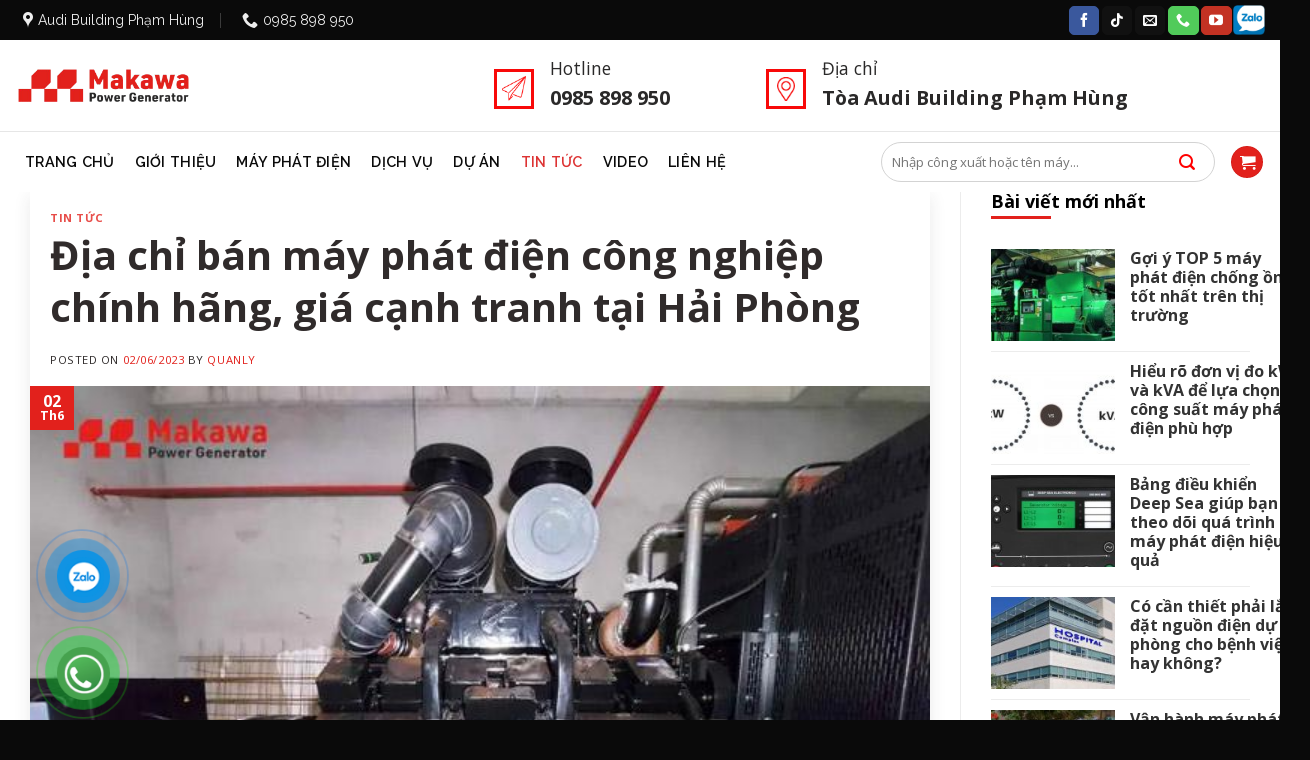

--- FILE ---
content_type: text/html; charset=UTF-8
request_url: https://makawa.com.vn/dia-chi-ban-may-phat-dien-cong-nghiep-chinh-hang-gia-canh-tranh-tai-hai-phong/
body_size: 40166
content:

<!DOCTYPE html>
<html lang="vi" prefix="og: https://ogp.me/ns#" class="loading-site no-js">
<head>
	<meta charset="UTF-8" />
	<link rel="profile" href="http://gmpg.org/xfn/11" />
	<link rel="pingback" href="https://makawa.com.vn/xmlrpc.php" />

	<script>(function(html){html.className = html.className.replace(/\bno-js\b/,'js')})(document.documentElement);</script>
<meta name="viewport" content="width=device-width, initial-scale=1, maximum-scale=1" />
<!-- Tối ưu hóa công cụ tìm kiếm bởi Rank Math - https://rankmath.com/ -->
<title>Địa chỉ bán máy phát điện công nghiệp chính hãng, giá cạnh tranh tại Hải Phòng - Makawa</title>
<meta name="description" content="Máy phát điện công nghiệp là một trong những thiết bị không thể thiếu trong hoạt động sản xuất cũng như ở các khu vực yêu cầu điện năng tiêu thụ lớn như bệnh viện, khách sạn, chung cư,... Để đảm bảo hiệu quả vận hành cũng như tính ổn định, an toàn khi hoạt động thì lựa chọn máy phát điện chất lượng, chính hãng là vô cùng quan trọng. Makawa là một trong những địa chỉ bán máy phát điện công nghiệp chính hãng, giá cả cạnh tranh tại Hải Phòng."/>
<meta name="robots" content="follow, index, max-snippet:-1, max-video-preview:-1, max-image-preview:large"/>
<link rel="canonical" href="https://makawa.com.vn/dia-chi-ban-may-phat-dien-cong-nghiep-chinh-hang-gia-canh-tranh-tai-hai-phong/" />
<meta property="og:locale" content="vi_VN" />
<meta property="og:type" content="article" />
<meta property="og:title" content="Địa chỉ bán máy phát điện công nghiệp chính hãng, giá cạnh tranh tại Hải Phòng - Makawa" />
<meta property="og:description" content="Máy phát điện công nghiệp là một trong những thiết bị không thể thiếu trong hoạt động sản xuất cũng như ở các khu vực yêu cầu điện năng tiêu thụ lớn như bệnh viện, khách sạn, chung cư,... Để đảm bảo hiệu quả vận hành cũng như tính ổn định, an toàn khi hoạt động thì lựa chọn máy phát điện chất lượng, chính hãng là vô cùng quan trọng. Makawa là một trong những địa chỉ bán máy phát điện công nghiệp chính hãng, giá cả cạnh tranh tại Hải Phòng." />
<meta property="og:url" content="https://makawa.com.vn/dia-chi-ban-may-phat-dien-cong-nghiep-chinh-hang-gia-canh-tranh-tai-hai-phong/" />
<meta property="og:site_name" content="Mẫu website công ty" />
<meta property="article:tag" content="địa chỉ bán máy phát điện" />
<meta property="article:tag" content="địa chỉ bán máy phát điện công nghiệp" />
<meta property="article:tag" content="địa chỉ bán máy phát điện tại Hải Phòng" />
<meta property="article:section" content="Tin tức" />
<meta property="og:updated_time" content="2024-03-27T16:46:52+07:00" />
<meta property="og:image" content="https://makawa.com.vn/wp-content/uploads/2023/06/makawa-3.jpg" />
<meta property="og:image:secure_url" content="https://makawa.com.vn/wp-content/uploads/2023/06/makawa-3.jpg" />
<meta property="og:image:width" content="600" />
<meta property="og:image:height" content="450" />
<meta property="og:image:alt" content="máy phát điện công nghiệp chính hãng" />
<meta property="og:image:type" content="image/jpeg" />
<meta property="article:published_time" content="2023-06-02T15:54:27+07:00" />
<meta property="article:modified_time" content="2024-03-27T16:46:52+07:00" />
<meta name="twitter:card" content="summary_large_image" />
<meta name="twitter:title" content="Địa chỉ bán máy phát điện công nghiệp chính hãng, giá cạnh tranh tại Hải Phòng - Makawa" />
<meta name="twitter:description" content="Máy phát điện công nghiệp là một trong những thiết bị không thể thiếu trong hoạt động sản xuất cũng như ở các khu vực yêu cầu điện năng tiêu thụ lớn như bệnh viện, khách sạn, chung cư,... Để đảm bảo hiệu quả vận hành cũng như tính ổn định, an toàn khi hoạt động thì lựa chọn máy phát điện chất lượng, chính hãng là vô cùng quan trọng. Makawa là một trong những địa chỉ bán máy phát điện công nghiệp chính hãng, giá cả cạnh tranh tại Hải Phòng." />
<meta name="twitter:image" content="https://makawa.com.vn/wp-content/uploads/2023/06/makawa-3.jpg" />
<meta name="twitter:label1" content="Được viết bởi" />
<meta name="twitter:data1" content="quanly" />
<meta name="twitter:label2" content="Thời gian để đọc" />
<meta name="twitter:data2" content="7 phút" />
<script type="application/ld+json" class="rank-math-schema">{"@context":"https://schema.org","@graph":[{"@type":"Organization","@id":"https://makawa.com.vn/#organization","name":"M\u1eabu website c\u00f4ng ty"},{"@type":"WebSite","@id":"https://makawa.com.vn/#website","url":"https://makawa.com.vn","name":"M\u1eabu website c\u00f4ng ty","publisher":{"@id":"https://makawa.com.vn/#organization"},"inLanguage":"vi"},{"@type":"ImageObject","@id":"https://makawa.com.vn/wp-content/uploads/2023/06/makawa-3.jpg","url":"https://makawa.com.vn/wp-content/uploads/2023/06/makawa-3.jpg","width":"600","height":"450","inLanguage":"vi"},{"@type":"BreadcrumbList","@id":"https://makawa.com.vn/dia-chi-ban-may-phat-dien-cong-nghiep-chinh-hang-gia-canh-tranh-tai-hai-phong/#breadcrumb","itemListElement":[{"@type":"ListItem","position":"1","item":{"@id":"https://dailothanglong.com","name":"Trang ch\u1ee7"}},{"@type":"ListItem","position":"2","item":{"@id":"https://makawa.com.vn/tin-tuc/","name":"Tin t\u1ee9c"}},{"@type":"ListItem","position":"3","item":{"@id":"https://makawa.com.vn/dia-chi-ban-may-phat-dien-cong-nghiep-chinh-hang-gia-canh-tranh-tai-hai-phong/","name":"\u0110\u1ecba ch\u1ec9 b\u00e1n m\u00e1y ph\u00e1t \u0111i\u1ec7n c\u00f4ng nghi\u1ec7p ch\u00ednh h\u00e3ng, gi\u00e1 c\u1ea1nh tranh t\u1ea1i H\u1ea3i Ph\u00f2ng"}}]},{"@type":"WebPage","@id":"https://makawa.com.vn/dia-chi-ban-may-phat-dien-cong-nghiep-chinh-hang-gia-canh-tranh-tai-hai-phong/#webpage","url":"https://makawa.com.vn/dia-chi-ban-may-phat-dien-cong-nghiep-chinh-hang-gia-canh-tranh-tai-hai-phong/","name":"\u0110\u1ecba ch\u1ec9 b\u00e1n m\u00e1y ph\u00e1t \u0111i\u1ec7n c\u00f4ng nghi\u1ec7p ch\u00ednh h\u00e3ng, gi\u00e1 c\u1ea1nh tranh t\u1ea1i H\u1ea3i Ph\u00f2ng - Makawa","datePublished":"2023-06-02T15:54:27+07:00","dateModified":"2024-03-27T16:46:52+07:00","isPartOf":{"@id":"https://makawa.com.vn/#website"},"primaryImageOfPage":{"@id":"https://makawa.com.vn/wp-content/uploads/2023/06/makawa-3.jpg"},"inLanguage":"vi","breadcrumb":{"@id":"https://makawa.com.vn/dia-chi-ban-may-phat-dien-cong-nghiep-chinh-hang-gia-canh-tranh-tai-hai-phong/#breadcrumb"}},{"@type":"Person","@id":"https://makawa.com.vn/author/quanly/","name":"quanly","url":"https://makawa.com.vn/author/quanly/","image":{"@type":"ImageObject","@id":"https://secure.gravatar.com/avatar/91d9409cc1666559c47a01127680de9b434c58cd637defc57250d95a6f366038?s=96&amp;d=mm&amp;r=g","url":"https://secure.gravatar.com/avatar/91d9409cc1666559c47a01127680de9b434c58cd637defc57250d95a6f366038?s=96&amp;d=mm&amp;r=g","caption":"quanly","inLanguage":"vi"},"sameAs":["https://makawa.com.vn"],"worksFor":{"@id":"https://makawa.com.vn/#organization"}},{"@type":"BlogPosting","headline":"\u0110\u1ecba ch\u1ec9 b\u00e1n m\u00e1y ph\u00e1t \u0111i\u1ec7n c\u00f4ng nghi\u1ec7p ch\u00ednh h\u00e3ng, gi\u00e1 c\u1ea1nh tranh t\u1ea1i H\u1ea3i Ph\u00f2ng - Makawa","keywords":"m\u00e1y ph\u00e1t \u0111i\u1ec7n c\u00f4ng nghi\u1ec7p ch\u00ednh h\u00e3ng","datePublished":"2023-06-02T15:54:27+07:00","dateModified":"2024-03-27T16:46:52+07:00","articleSection":"Tin t\u1ee9c","author":{"@id":"https://makawa.com.vn/author/quanly/","name":"quanly"},"publisher":{"@id":"https://makawa.com.vn/#organization"},"description":"M\u00e1y ph\u00e1t \u0111i\u1ec7n c\u00f4ng nghi\u1ec7p l\u00e0 m\u1ed9t trong nh\u1eefng thi\u1ebft b\u1ecb kh\u00f4ng th\u1ec3 thi\u1ebfu trong ho\u1ea1t \u0111\u1ed9ng s\u1ea3n xu\u1ea5t c\u0169ng nh\u01b0 \u1edf c\u00e1c khu v\u1ef1c y\u00eau c\u1ea7u \u0111i\u1ec7n n\u0103ng ti\u00eau th\u1ee5 l\u1edbn nh\u01b0 b\u1ec7nh vi\u1ec7n, kh\u00e1ch s\u1ea1n, chung c\u01b0,... \u0110\u1ec3 \u0111\u1ea3m b\u1ea3o hi\u1ec7u qu\u1ea3 v\u1eadn h\u00e0nh c\u0169ng nh\u01b0 t\u00ednh \u1ed5n \u0111\u1ecbnh, an to\u00e0n khi ho\u1ea1t \u0111\u1ed9ng th\u00ec l\u1ef1a ch\u1ecdn m\u00e1y ph\u00e1t \u0111i\u1ec7n ch\u1ea5t l\u01b0\u1ee3ng, ch\u00ednh h\u00e3ng l\u00e0 v\u00f4 c\u00f9ng quan tr\u1ecdng. Makawa l\u00e0 m\u1ed9t trong nh\u1eefng \u0111\u1ecba ch\u1ec9 b\u00e1n m\u00e1y ph\u00e1t \u0111i\u1ec7n c\u00f4ng nghi\u1ec7p ch\u00ednh h\u00e3ng, gi\u00e1 c\u1ea3 c\u1ea1nh tranh t\u1ea1i H\u1ea3i Ph\u00f2ng.","name":"\u0110\u1ecba ch\u1ec9 b\u00e1n m\u00e1y ph\u00e1t \u0111i\u1ec7n c\u00f4ng nghi\u1ec7p ch\u00ednh h\u00e3ng, gi\u00e1 c\u1ea1nh tranh t\u1ea1i H\u1ea3i Ph\u00f2ng - Makawa","@id":"https://makawa.com.vn/dia-chi-ban-may-phat-dien-cong-nghiep-chinh-hang-gia-canh-tranh-tai-hai-phong/#richSnippet","isPartOf":{"@id":"https://makawa.com.vn/dia-chi-ban-may-phat-dien-cong-nghiep-chinh-hang-gia-canh-tranh-tai-hai-phong/#webpage"},"image":{"@id":"https://makawa.com.vn/wp-content/uploads/2023/06/makawa-3.jpg"},"inLanguage":"vi","mainEntityOfPage":{"@id":"https://makawa.com.vn/dia-chi-ban-may-phat-dien-cong-nghiep-chinh-hang-gia-canh-tranh-tai-hai-phong/#webpage"}}]}</script>
<!-- /Plugin SEO WordPress Rank Math -->

<link rel='dns-prefetch' href='//www.googletagmanager.com' />
<link rel='dns-prefetch' href='//cdn.jsdelivr.net' />
<link rel='dns-prefetch' href='//use.fontawesome.com' />
<link rel='dns-prefetch' href='//fonts.googleapis.com' />
<link href='https://fonts.gstatic.com' crossorigin rel='preconnect' />
<link rel='prefetch' href='https://makawa.com.vn/wp-content/themes/flatsome/assets/js/chunk.countup.js?ver=3.16.2' />
<link rel='prefetch' href='https://makawa.com.vn/wp-content/themes/flatsome/assets/js/chunk.sticky-sidebar.js?ver=3.16.2' />
<link rel='prefetch' href='https://makawa.com.vn/wp-content/themes/flatsome/assets/js/chunk.tooltips.js?ver=3.16.2' />
<link rel='prefetch' href='https://makawa.com.vn/wp-content/themes/flatsome/assets/js/chunk.vendors-popups.js?ver=3.16.2' />
<link rel='prefetch' href='https://makawa.com.vn/wp-content/themes/flatsome/assets/js/chunk.vendors-slider.js?ver=3.16.2' />
<link rel="alternate" type="application/rss+xml" title="Dòng thông tin Makawa &raquo;" href="https://makawa.com.vn/feed/" />
<link rel="alternate" type="application/rss+xml" title="Makawa &raquo; Dòng bình luận" href="https://makawa.com.vn/comments/feed/" />
<link rel="alternate" type="application/rss+xml" title="Makawa &raquo; Địa chỉ bán máy phát điện công nghiệp chính hãng, giá cạnh tranh tại Hải Phòng Dòng bình luận" href="https://makawa.com.vn/dia-chi-ban-may-phat-dien-cong-nghiep-chinh-hang-gia-canh-tranh-tai-hai-phong/feed/" />
<link rel="alternate" title="oNhúng (JSON)" type="application/json+oembed" href="https://makawa.com.vn/wp-json/oembed/1.0/embed?url=https%3A%2F%2Fmakawa.com.vn%2Fdia-chi-ban-may-phat-dien-cong-nghiep-chinh-hang-gia-canh-tranh-tai-hai-phong%2F" />
<link rel="alternate" title="oNhúng (XML)" type="text/xml+oembed" href="https://makawa.com.vn/wp-json/oembed/1.0/embed?url=https%3A%2F%2Fmakawa.com.vn%2Fdia-chi-ban-may-phat-dien-cong-nghiep-chinh-hang-gia-canh-tranh-tai-hai-phong%2F&#038;format=xml" />
<style id='wp-img-auto-sizes-contain-inline-css' type='text/css'>
img:is([sizes=auto i],[sizes^="auto," i]){contain-intrinsic-size:3000px 1500px}
/*# sourceURL=wp-img-auto-sizes-contain-inline-css */
</style>
<link rel='stylesheet' id='font-awesome-css' href='https://makawa.com.vn/wp-content/plugins/woocommerce-ajax-filters/berocket/assets/css/font-awesome.min.css?ver=6.9' type='text/css' media='all' />
<link rel='stylesheet' id='berocket_aapf_widget-style-css' href='https://makawa.com.vn/wp-content/plugins/woocommerce-ajax-filters/assets/frontend/css/fullmain.min.css?ver=1.6.6' type='text/css' media='all' />
<style id='wp-emoji-styles-inline-css' type='text/css'>

	img.wp-smiley, img.emoji {
		display: inline !important;
		border: none !important;
		box-shadow: none !important;
		height: 1em !important;
		width: 1em !important;
		margin: 0 0.07em !important;
		vertical-align: -0.1em !important;
		background: none !important;
		padding: 0 !important;
	}
/*# sourceURL=wp-emoji-styles-inline-css */
</style>
<style id='wp-block-library-inline-css' type='text/css'>
:root{--wp-block-synced-color:#7a00df;--wp-block-synced-color--rgb:122,0,223;--wp-bound-block-color:var(--wp-block-synced-color);--wp-editor-canvas-background:#ddd;--wp-admin-theme-color:#007cba;--wp-admin-theme-color--rgb:0,124,186;--wp-admin-theme-color-darker-10:#006ba1;--wp-admin-theme-color-darker-10--rgb:0,107,160.5;--wp-admin-theme-color-darker-20:#005a87;--wp-admin-theme-color-darker-20--rgb:0,90,135;--wp-admin-border-width-focus:2px}@media (min-resolution:192dpi){:root{--wp-admin-border-width-focus:1.5px}}.wp-element-button{cursor:pointer}:root .has-very-light-gray-background-color{background-color:#eee}:root .has-very-dark-gray-background-color{background-color:#313131}:root .has-very-light-gray-color{color:#eee}:root .has-very-dark-gray-color{color:#313131}:root .has-vivid-green-cyan-to-vivid-cyan-blue-gradient-background{background:linear-gradient(135deg,#00d084,#0693e3)}:root .has-purple-crush-gradient-background{background:linear-gradient(135deg,#34e2e4,#4721fb 50%,#ab1dfe)}:root .has-hazy-dawn-gradient-background{background:linear-gradient(135deg,#faaca8,#dad0ec)}:root .has-subdued-olive-gradient-background{background:linear-gradient(135deg,#fafae1,#67a671)}:root .has-atomic-cream-gradient-background{background:linear-gradient(135deg,#fdd79a,#004a59)}:root .has-nightshade-gradient-background{background:linear-gradient(135deg,#330968,#31cdcf)}:root .has-midnight-gradient-background{background:linear-gradient(135deg,#020381,#2874fc)}:root{--wp--preset--font-size--normal:16px;--wp--preset--font-size--huge:42px}.has-regular-font-size{font-size:1em}.has-larger-font-size{font-size:2.625em}.has-normal-font-size{font-size:var(--wp--preset--font-size--normal)}.has-huge-font-size{font-size:var(--wp--preset--font-size--huge)}.has-text-align-center{text-align:center}.has-text-align-left{text-align:left}.has-text-align-right{text-align:right}.has-fit-text{white-space:nowrap!important}#end-resizable-editor-section{display:none}.aligncenter{clear:both}.items-justified-left{justify-content:flex-start}.items-justified-center{justify-content:center}.items-justified-right{justify-content:flex-end}.items-justified-space-between{justify-content:space-between}.screen-reader-text{border:0;clip-path:inset(50%);height:1px;margin:-1px;overflow:hidden;padding:0;position:absolute;width:1px;word-wrap:normal!important}.screen-reader-text:focus{background-color:#ddd;clip-path:none;color:#444;display:block;font-size:1em;height:auto;left:5px;line-height:normal;padding:15px 23px 14px;text-decoration:none;top:5px;width:auto;z-index:100000}html :where(.has-border-color){border-style:solid}html :where([style*=border-top-color]){border-top-style:solid}html :where([style*=border-right-color]){border-right-style:solid}html :where([style*=border-bottom-color]){border-bottom-style:solid}html :where([style*=border-left-color]){border-left-style:solid}html :where([style*=border-width]){border-style:solid}html :where([style*=border-top-width]){border-top-style:solid}html :where([style*=border-right-width]){border-right-style:solid}html :where([style*=border-bottom-width]){border-bottom-style:solid}html :where([style*=border-left-width]){border-left-style:solid}html :where(img[class*=wp-image-]){height:auto;max-width:100%}:where(figure){margin:0 0 1em}html :where(.is-position-sticky){--wp-admin--admin-bar--position-offset:var(--wp-admin--admin-bar--height,0px)}@media screen and (max-width:600px){html :where(.is-position-sticky){--wp-admin--admin-bar--position-offset:0px}}

/*# sourceURL=wp-block-library-inline-css */
</style><link rel='stylesheet' id='wc-blocks-style-css' href='https://makawa.com.vn/wp-content/plugins/woocommerce/assets/client/blocks/wc-blocks.css?ver=wc-10.4.3' type='text/css' media='all' />
<style id='global-styles-inline-css' type='text/css'>
:root{--wp--preset--aspect-ratio--square: 1;--wp--preset--aspect-ratio--4-3: 4/3;--wp--preset--aspect-ratio--3-4: 3/4;--wp--preset--aspect-ratio--3-2: 3/2;--wp--preset--aspect-ratio--2-3: 2/3;--wp--preset--aspect-ratio--16-9: 16/9;--wp--preset--aspect-ratio--9-16: 9/16;--wp--preset--color--black: #000000;--wp--preset--color--cyan-bluish-gray: #abb8c3;--wp--preset--color--white: #ffffff;--wp--preset--color--pale-pink: #f78da7;--wp--preset--color--vivid-red: #cf2e2e;--wp--preset--color--luminous-vivid-orange: #ff6900;--wp--preset--color--luminous-vivid-amber: #fcb900;--wp--preset--color--light-green-cyan: #7bdcb5;--wp--preset--color--vivid-green-cyan: #00d084;--wp--preset--color--pale-cyan-blue: #8ed1fc;--wp--preset--color--vivid-cyan-blue: #0693e3;--wp--preset--color--vivid-purple: #9b51e0;--wp--preset--gradient--vivid-cyan-blue-to-vivid-purple: linear-gradient(135deg,rgb(6,147,227) 0%,rgb(155,81,224) 100%);--wp--preset--gradient--light-green-cyan-to-vivid-green-cyan: linear-gradient(135deg,rgb(122,220,180) 0%,rgb(0,208,130) 100%);--wp--preset--gradient--luminous-vivid-amber-to-luminous-vivid-orange: linear-gradient(135deg,rgb(252,185,0) 0%,rgb(255,105,0) 100%);--wp--preset--gradient--luminous-vivid-orange-to-vivid-red: linear-gradient(135deg,rgb(255,105,0) 0%,rgb(207,46,46) 100%);--wp--preset--gradient--very-light-gray-to-cyan-bluish-gray: linear-gradient(135deg,rgb(238,238,238) 0%,rgb(169,184,195) 100%);--wp--preset--gradient--cool-to-warm-spectrum: linear-gradient(135deg,rgb(74,234,220) 0%,rgb(151,120,209) 20%,rgb(207,42,186) 40%,rgb(238,44,130) 60%,rgb(251,105,98) 80%,rgb(254,248,76) 100%);--wp--preset--gradient--blush-light-purple: linear-gradient(135deg,rgb(255,206,236) 0%,rgb(152,150,240) 100%);--wp--preset--gradient--blush-bordeaux: linear-gradient(135deg,rgb(254,205,165) 0%,rgb(254,45,45) 50%,rgb(107,0,62) 100%);--wp--preset--gradient--luminous-dusk: linear-gradient(135deg,rgb(255,203,112) 0%,rgb(199,81,192) 50%,rgb(65,88,208) 100%);--wp--preset--gradient--pale-ocean: linear-gradient(135deg,rgb(255,245,203) 0%,rgb(182,227,212) 50%,rgb(51,167,181) 100%);--wp--preset--gradient--electric-grass: linear-gradient(135deg,rgb(202,248,128) 0%,rgb(113,206,126) 100%);--wp--preset--gradient--midnight: linear-gradient(135deg,rgb(2,3,129) 0%,rgb(40,116,252) 100%);--wp--preset--font-size--small: 13px;--wp--preset--font-size--medium: 20px;--wp--preset--font-size--large: 36px;--wp--preset--font-size--x-large: 42px;--wp--preset--spacing--20: 0.44rem;--wp--preset--spacing--30: 0.67rem;--wp--preset--spacing--40: 1rem;--wp--preset--spacing--50: 1.5rem;--wp--preset--spacing--60: 2.25rem;--wp--preset--spacing--70: 3.38rem;--wp--preset--spacing--80: 5.06rem;--wp--preset--shadow--natural: 6px 6px 9px rgba(0, 0, 0, 0.2);--wp--preset--shadow--deep: 12px 12px 50px rgba(0, 0, 0, 0.4);--wp--preset--shadow--sharp: 6px 6px 0px rgba(0, 0, 0, 0.2);--wp--preset--shadow--outlined: 6px 6px 0px -3px rgb(255, 255, 255), 6px 6px rgb(0, 0, 0);--wp--preset--shadow--crisp: 6px 6px 0px rgb(0, 0, 0);}:where(.is-layout-flex){gap: 0.5em;}:where(.is-layout-grid){gap: 0.5em;}body .is-layout-flex{display: flex;}.is-layout-flex{flex-wrap: wrap;align-items: center;}.is-layout-flex > :is(*, div){margin: 0;}body .is-layout-grid{display: grid;}.is-layout-grid > :is(*, div){margin: 0;}:where(.wp-block-columns.is-layout-flex){gap: 2em;}:where(.wp-block-columns.is-layout-grid){gap: 2em;}:where(.wp-block-post-template.is-layout-flex){gap: 1.25em;}:where(.wp-block-post-template.is-layout-grid){gap: 1.25em;}.has-black-color{color: var(--wp--preset--color--black) !important;}.has-cyan-bluish-gray-color{color: var(--wp--preset--color--cyan-bluish-gray) !important;}.has-white-color{color: var(--wp--preset--color--white) !important;}.has-pale-pink-color{color: var(--wp--preset--color--pale-pink) !important;}.has-vivid-red-color{color: var(--wp--preset--color--vivid-red) !important;}.has-luminous-vivid-orange-color{color: var(--wp--preset--color--luminous-vivid-orange) !important;}.has-luminous-vivid-amber-color{color: var(--wp--preset--color--luminous-vivid-amber) !important;}.has-light-green-cyan-color{color: var(--wp--preset--color--light-green-cyan) !important;}.has-vivid-green-cyan-color{color: var(--wp--preset--color--vivid-green-cyan) !important;}.has-pale-cyan-blue-color{color: var(--wp--preset--color--pale-cyan-blue) !important;}.has-vivid-cyan-blue-color{color: var(--wp--preset--color--vivid-cyan-blue) !important;}.has-vivid-purple-color{color: var(--wp--preset--color--vivid-purple) !important;}.has-black-background-color{background-color: var(--wp--preset--color--black) !important;}.has-cyan-bluish-gray-background-color{background-color: var(--wp--preset--color--cyan-bluish-gray) !important;}.has-white-background-color{background-color: var(--wp--preset--color--white) !important;}.has-pale-pink-background-color{background-color: var(--wp--preset--color--pale-pink) !important;}.has-vivid-red-background-color{background-color: var(--wp--preset--color--vivid-red) !important;}.has-luminous-vivid-orange-background-color{background-color: var(--wp--preset--color--luminous-vivid-orange) !important;}.has-luminous-vivid-amber-background-color{background-color: var(--wp--preset--color--luminous-vivid-amber) !important;}.has-light-green-cyan-background-color{background-color: var(--wp--preset--color--light-green-cyan) !important;}.has-vivid-green-cyan-background-color{background-color: var(--wp--preset--color--vivid-green-cyan) !important;}.has-pale-cyan-blue-background-color{background-color: var(--wp--preset--color--pale-cyan-blue) !important;}.has-vivid-cyan-blue-background-color{background-color: var(--wp--preset--color--vivid-cyan-blue) !important;}.has-vivid-purple-background-color{background-color: var(--wp--preset--color--vivid-purple) !important;}.has-black-border-color{border-color: var(--wp--preset--color--black) !important;}.has-cyan-bluish-gray-border-color{border-color: var(--wp--preset--color--cyan-bluish-gray) !important;}.has-white-border-color{border-color: var(--wp--preset--color--white) !important;}.has-pale-pink-border-color{border-color: var(--wp--preset--color--pale-pink) !important;}.has-vivid-red-border-color{border-color: var(--wp--preset--color--vivid-red) !important;}.has-luminous-vivid-orange-border-color{border-color: var(--wp--preset--color--luminous-vivid-orange) !important;}.has-luminous-vivid-amber-border-color{border-color: var(--wp--preset--color--luminous-vivid-amber) !important;}.has-light-green-cyan-border-color{border-color: var(--wp--preset--color--light-green-cyan) !important;}.has-vivid-green-cyan-border-color{border-color: var(--wp--preset--color--vivid-green-cyan) !important;}.has-pale-cyan-blue-border-color{border-color: var(--wp--preset--color--pale-cyan-blue) !important;}.has-vivid-cyan-blue-border-color{border-color: var(--wp--preset--color--vivid-cyan-blue) !important;}.has-vivid-purple-border-color{border-color: var(--wp--preset--color--vivid-purple) !important;}.has-vivid-cyan-blue-to-vivid-purple-gradient-background{background: var(--wp--preset--gradient--vivid-cyan-blue-to-vivid-purple) !important;}.has-light-green-cyan-to-vivid-green-cyan-gradient-background{background: var(--wp--preset--gradient--light-green-cyan-to-vivid-green-cyan) !important;}.has-luminous-vivid-amber-to-luminous-vivid-orange-gradient-background{background: var(--wp--preset--gradient--luminous-vivid-amber-to-luminous-vivid-orange) !important;}.has-luminous-vivid-orange-to-vivid-red-gradient-background{background: var(--wp--preset--gradient--luminous-vivid-orange-to-vivid-red) !important;}.has-very-light-gray-to-cyan-bluish-gray-gradient-background{background: var(--wp--preset--gradient--very-light-gray-to-cyan-bluish-gray) !important;}.has-cool-to-warm-spectrum-gradient-background{background: var(--wp--preset--gradient--cool-to-warm-spectrum) !important;}.has-blush-light-purple-gradient-background{background: var(--wp--preset--gradient--blush-light-purple) !important;}.has-blush-bordeaux-gradient-background{background: var(--wp--preset--gradient--blush-bordeaux) !important;}.has-luminous-dusk-gradient-background{background: var(--wp--preset--gradient--luminous-dusk) !important;}.has-pale-ocean-gradient-background{background: var(--wp--preset--gradient--pale-ocean) !important;}.has-electric-grass-gradient-background{background: var(--wp--preset--gradient--electric-grass) !important;}.has-midnight-gradient-background{background: var(--wp--preset--gradient--midnight) !important;}.has-small-font-size{font-size: var(--wp--preset--font-size--small) !important;}.has-medium-font-size{font-size: var(--wp--preset--font-size--medium) !important;}.has-large-font-size{font-size: var(--wp--preset--font-size--large) !important;}.has-x-large-font-size{font-size: var(--wp--preset--font-size--x-large) !important;}
/*# sourceURL=global-styles-inline-css */
</style>

<style id='classic-theme-styles-inline-css' type='text/css'>
/*! This file is auto-generated */
.wp-block-button__link{color:#fff;background-color:#32373c;border-radius:9999px;box-shadow:none;text-decoration:none;padding:calc(.667em + 2px) calc(1.333em + 2px);font-size:1.125em}.wp-block-file__button{background:#32373c;color:#fff;text-decoration:none}
/*# sourceURL=/wp-includes/css/classic-themes.min.css */
</style>
<style id='font-awesome-svg-styles-default-inline-css' type='text/css'>
.svg-inline--fa {
  display: inline-block;
  height: 1em;
  overflow: visible;
  vertical-align: -.125em;
}
/*# sourceURL=font-awesome-svg-styles-default-inline-css */
</style>
<link rel='stylesheet' id='font-awesome-svg-styles-css' href='https://makawa.com.vn/wp-content/uploads/font-awesome/v6.2.1/css/svg-with-js.css' type='text/css' media='all' />
<style id='font-awesome-svg-styles-inline-css' type='text/css'>
   .wp-block-font-awesome-icon svg::before,
   .wp-rich-text-font-awesome-icon svg::before {content: unset;}
/*# sourceURL=font-awesome-svg-styles-inline-css */
</style>
<link rel='stylesheet' id='contact-form-7-css' href='https://makawa.com.vn/wp-content/plugins/contact-form-7/includes/css/styles.css?ver=6.1.4' type='text/css' media='all' />
<link rel='stylesheet' id='toc-screen-css' href='https://makawa.com.vn/wp-content/plugins/table-of-contents-plus/screen.min.css?ver=2411' type='text/css' media='all' />
<link rel='stylesheet' id='woof-css' href='https://makawa.com.vn/wp-content/plugins/woocommerce-products-filter/css/front.css?ver=1.3.7.4' type='text/css' media='all' />
<style id='woof-inline-css' type='text/css'>

.woof_products_top_panel li span, .woof_products_top_panel2 li span{background: url(https://makawa.com.vn/wp-content/plugins/woocommerce-products-filter/img/delete.png);background-size: 14px 14px;background-repeat: no-repeat;background-position: right;}
.woof_edit_view{
                    display: none;
                }
.search-block .WOOF_Widget .widget-title{
color:white;
}
.search-block .WOOF_Widget h4{
color:white;
font-weight:400 !important;
}
/*# sourceURL=woof-inline-css */
</style>
<link rel='stylesheet' id='chosen-drop-down-css' href='https://makawa.com.vn/wp-content/plugins/woocommerce-products-filter/js/chosen/chosen.min.css?ver=1.3.7.4' type='text/css' media='all' />
<link rel='stylesheet' id='icheck-jquery-color-flat-css' href='https://makawa.com.vn/wp-content/plugins/woocommerce-products-filter/js/icheck/skins/flat/_all.css?ver=1.3.7.4' type='text/css' media='all' />
<link rel='stylesheet' id='icheck-jquery-color-square-css' href='https://makawa.com.vn/wp-content/plugins/woocommerce-products-filter/js/icheck/skins/square/_all.css?ver=1.3.7.4' type='text/css' media='all' />
<link rel='stylesheet' id='icheck-jquery-color-minimal-css' href='https://makawa.com.vn/wp-content/plugins/woocommerce-products-filter/js/icheck/skins/minimal/_all.css?ver=1.3.7.4' type='text/css' media='all' />
<link rel='stylesheet' id='woof_by_author_html_items-css' href='https://makawa.com.vn/wp-content/plugins/woocommerce-products-filter/ext/by_author/css/by_author.css?ver=1.3.7.4' type='text/css' media='all' />
<link rel='stylesheet' id='woof_by_instock_html_items-css' href='https://makawa.com.vn/wp-content/plugins/woocommerce-products-filter/ext/by_instock/css/by_instock.css?ver=1.3.7.4' type='text/css' media='all' />
<link rel='stylesheet' id='woof_by_onsales_html_items-css' href='https://makawa.com.vn/wp-content/plugins/woocommerce-products-filter/ext/by_onsales/css/by_onsales.css?ver=1.3.7.4' type='text/css' media='all' />
<link rel='stylesheet' id='woof_by_text_html_items-css' href='https://makawa.com.vn/wp-content/plugins/woocommerce-products-filter/ext/by_text/assets/css/front.css?ver=1.3.7.4' type='text/css' media='all' />
<link rel='stylesheet' id='woof_label_html_items-css' href='https://makawa.com.vn/wp-content/plugins/woocommerce-products-filter/ext/label/css/html_types/label.css?ver=1.3.7.4' type='text/css' media='all' />
<link rel='stylesheet' id='woof_select_radio_check_html_items-css' href='https://makawa.com.vn/wp-content/plugins/woocommerce-products-filter/ext/select_radio_check/css/html_types/select_radio_check.css?ver=1.3.7.4' type='text/css' media='all' />
<link rel='stylesheet' id='woof_sd_html_items_checkbox-css' href='https://makawa.com.vn/wp-content/plugins/woocommerce-products-filter/ext/smart_designer/css/elements/checkbox.css?ver=1.3.7.4' type='text/css' media='all' />
<link rel='stylesheet' id='woof_sd_html_items_radio-css' href='https://makawa.com.vn/wp-content/plugins/woocommerce-products-filter/ext/smart_designer/css/elements/radio.css?ver=1.3.7.4' type='text/css' media='all' />
<link rel='stylesheet' id='woof_sd_html_items_switcher-css' href='https://makawa.com.vn/wp-content/plugins/woocommerce-products-filter/ext/smart_designer/css/elements/switcher.css?ver=1.3.7.4' type='text/css' media='all' />
<link rel='stylesheet' id='woof_sd_html_items_color-css' href='https://makawa.com.vn/wp-content/plugins/woocommerce-products-filter/ext/smart_designer/css/elements/color.css?ver=1.3.7.4' type='text/css' media='all' />
<link rel='stylesheet' id='woof_sd_html_items_tooltip-css' href='https://makawa.com.vn/wp-content/plugins/woocommerce-products-filter/ext/smart_designer/css/tooltip.css?ver=1.3.7.4' type='text/css' media='all' />
<link rel='stylesheet' id='woof_sd_html_items_front-css' href='https://makawa.com.vn/wp-content/plugins/woocommerce-products-filter/ext/smart_designer/css/front.css?ver=1.3.7.4' type='text/css' media='all' />
<link rel='stylesheet' id='woof-switcher23-css' href='https://makawa.com.vn/wp-content/plugins/woocommerce-products-filter/css/switcher.css?ver=1.3.7.4' type='text/css' media='all' />
<style id='woocommerce-inline-inline-css' type='text/css'>
.woocommerce form .form-row .required { visibility: visible; }
/*# sourceURL=woocommerce-inline-inline-css */
</style>
<link rel='stylesheet' id='font-awesome-official-css' href='https://use.fontawesome.com/releases/v6.2.1/css/all.css' type='text/css' media='all' integrity="sha384-twcuYPV86B3vvpwNhWJuaLdUSLF9+ttgM2A6M870UYXrOsxKfER2MKox5cirApyA" crossorigin="anonymous" />
<link rel='stylesheet' id='pwb-styles-frontend-css' href='https://makawa.com.vn/wp-content/plugins/perfect-woocommerce-brands/build/frontend/css/style.css?ver=3.6.8' type='text/css' media='all' />
<link rel='stylesheet' id='tablepress-default-css' href='https://makawa.com.vn/wp-content/plugins/tablepress/css/build/default.css?ver=2.4.4' type='text/css' media='all' />
<link rel='stylesheet' id='flatsome-swatches-frontend-css' href='https://makawa.com.vn/wp-content/themes/flatsome/assets/css/extensions/flatsome-swatches-frontend.css?ver=3.16.2' type='text/css' media='all' />
<link rel='stylesheet' id='flatsome-main-css' href='https://makawa.com.vn/wp-content/themes/flatsome/assets/css/flatsome.css?ver=3.16.2' type='text/css' media='all' />
<style id='flatsome-main-inline-css' type='text/css'>
@font-face {
				font-family: "fl-icons";
				font-display: block;
				src: url(https://makawa.com.vn/wp-content/themes/flatsome/assets/css/icons/fl-icons.eot?v=3.16.2);
				src:
					url(https://makawa.com.vn/wp-content/themes/flatsome/assets/css/icons/fl-icons.eot#iefix?v=3.16.2) format("embedded-opentype"),
					url(https://makawa.com.vn/wp-content/themes/flatsome/assets/css/icons/fl-icons.woff2?v=3.16.2) format("woff2"),
					url(https://makawa.com.vn/wp-content/themes/flatsome/assets/css/icons/fl-icons.ttf?v=3.16.2) format("truetype"),
					url(https://makawa.com.vn/wp-content/themes/flatsome/assets/css/icons/fl-icons.woff?v=3.16.2) format("woff"),
					url(https://makawa.com.vn/wp-content/themes/flatsome/assets/css/icons/fl-icons.svg?v=3.16.2#fl-icons) format("svg");
			}
/*# sourceURL=flatsome-main-inline-css */
</style>
<link rel='stylesheet' id='flatsome-shop-css' href='https://makawa.com.vn/wp-content/themes/flatsome/assets/css/flatsome-shop.css?ver=3.16.2' type='text/css' media='all' />
<link rel='stylesheet' id='flatsome-style-css' href='https://makawa.com.vn/wp-content/themes/company/style.css?ver=3.0' type='text/css' media='all' />
<link rel='stylesheet' id='flatsome-googlefonts-css' href='//fonts.googleapis.com/css?family=Open+Sans%3Aregular%2C700%2Cregular%7CRaleway%3Aregular%2C600%2C500&#038;display=swap&#038;ver=3.9' type='text/css' media='all' />
<link rel='stylesheet' id='font-awesome-official-v4shim-css' href='https://use.fontawesome.com/releases/v6.2.1/css/v4-shims.css' type='text/css' media='all' integrity="sha384-RreHPODFsMyzCpG+dKnwxOSjmjkuPWWdYP8sLpBRoSd8qPNJwaxKGUdxhQOKwUc7" crossorigin="anonymous" />
<script type="text/javascript" src="https://makawa.com.vn/wp-includes/js/jquery/jquery.min.js?ver=3.7.1" id="jquery-core-js"></script>
<script type="text/javascript" src="https://makawa.com.vn/wp-includes/js/jquery/jquery-migrate.min.js?ver=3.4.1" id="jquery-migrate-js"></script>
<script type="text/javascript" id="woof-husky-js-extra">
/* <![CDATA[ */
var woof_husky_txt = {"ajax_url":"https://makawa.com.vn/wp-admin/admin-ajax.php","plugin_uri":"https://makawa.com.vn/wp-content/plugins/woocommerce-products-filter/ext/by_text/","loader":"https://makawa.com.vn/wp-content/plugins/woocommerce-products-filter/ext/by_text/assets/img/ajax-loader.gif","not_found":"Nothing found!","prev":"Prev","next":"Next","site_link":"https://makawa.com.vn","default_data":{"placeholder":"","behavior":"title_or_content_or_excerpt","search_by_full_word":"0","autocomplete":1,"how_to_open_links":"0","taxonomy_compatibility":"0","sku_compatibility":"1","custom_fields":"","search_desc_variant":"0","view_text_length":"10","min_symbols":"3","max_posts":"10","image":"","notes_for_customer":"","template":"","max_open_height":"300","page":0}};
//# sourceURL=woof-husky-js-extra
/* ]]> */
</script>
<script type="text/javascript" src="https://makawa.com.vn/wp-content/plugins/woocommerce-products-filter/ext/by_text/assets/js/husky.js?ver=1.3.7.4" id="woof-husky-js"></script>
<script type="text/javascript" src="https://makawa.com.vn/wp-content/plugins/woocommerce/assets/js/jquery-blockui/jquery.blockUI.min.js?ver=2.7.0-wc.10.4.3" id="wc-jquery-blockui-js" data-wp-strategy="defer"></script>
<script type="text/javascript" id="wc-add-to-cart-js-extra">
/* <![CDATA[ */
var wc_add_to_cart_params = {"ajax_url":"/wp-admin/admin-ajax.php","wc_ajax_url":"/?wc-ajax=%%endpoint%%","i18n_view_cart":"Xem gi\u1ecf h\u00e0ng","cart_url":"https://makawa.com.vn/gio-hang/","is_cart":"","cart_redirect_after_add":"no"};
//# sourceURL=wc-add-to-cart-js-extra
/* ]]> */
</script>
<script type="text/javascript" src="https://makawa.com.vn/wp-content/plugins/woocommerce/assets/js/frontend/add-to-cart.min.js?ver=10.4.3" id="wc-add-to-cart-js" defer="defer" data-wp-strategy="defer"></script>
<script type="text/javascript" src="https://makawa.com.vn/wp-content/plugins/woocommerce/assets/js/js-cookie/js.cookie.min.js?ver=2.1.4-wc.10.4.3" id="wc-js-cookie-js" data-wp-strategy="defer"></script>

<!-- Đoạn mã Google tag (gtag.js) được thêm bởi Site Kit -->

<!-- Đoạn mã Google Ads được thêm bởi Site Kit -->

<!-- Đoạn mã Google Analytics được thêm bởi Site Kit -->
<script type="text/javascript" src="https://www.googletagmanager.com/gtag/js?id=GT-MQ7V5T9" id="google_gtagjs-js" async></script>
<script type="text/javascript" id="google_gtagjs-js-after">
/* <![CDATA[ */
window.dataLayer = window.dataLayer || [];function gtag(){dataLayer.push(arguments);}
gtag("set","linker",{"domains":["makawa.com.vn"]});
gtag("js", new Date());
gtag("set", "developer_id.dZTNiMT", true);
gtag("config", "GT-MQ7V5T9");
gtag("config", "AW-10856452470");
 window._googlesitekit = window._googlesitekit || {}; window._googlesitekit.throttledEvents = []; window._googlesitekit.gtagEvent = (name, data) => { var key = JSON.stringify( { name, data } ); if ( !! window._googlesitekit.throttledEvents[ key ] ) { return; } window._googlesitekit.throttledEvents[ key ] = true; setTimeout( () => { delete window._googlesitekit.throttledEvents[ key ]; }, 5 ); gtag( "event", name, { ...data, event_source: "site-kit" } ); } 
//# sourceURL=google_gtagjs-js-after
/* ]]> */
</script>

<!-- Kết thúc đoạn mã Google tag (gtag.js) được thêm bởi Site Kit -->
<link rel="https://api.w.org/" href="https://makawa.com.vn/wp-json/" /><link rel="alternate" title="JSON" type="application/json" href="https://makawa.com.vn/wp-json/wp/v2/posts/2959" /><link rel="EditURI" type="application/rsd+xml" title="RSD" href="https://makawa.com.vn/xmlrpc.php?rsd" />
<meta name="generator" content="WordPress 6.9" />
<link rel='shortlink' href='https://makawa.com.vn/?p=2959' />
<meta name="generator" content="Site Kit by Google 1.140.0" /><style></style><style>.bg{opacity: 0; transition: opacity 1s; -webkit-transition: opacity 1s;} .bg-loaded{opacity: 1;}</style><meta name="google-site-verification" content="GB0YB6qfEkxT4iR1QU9XOzTCXwDV1fXu8To5o3hU9TA" />

<!-- Google Tag Manager -->
<script>(function(w,d,s,l,i){w[l]=w[l]||[];w[l].push({'gtm.start':
new Date().getTime(),event:'gtm.js'});var f=d.getElementsByTagName(s)[0],
j=d.createElement(s),dl=l!='dataLayer'?'&l='+l:'';j.async=true;j.src=
'https://www.googletagmanager.com/gtm.js?id='+i+dl;f.parentNode.insertBefore(j,f);
})(window,document,'script','dataLayer','GTM-NKH6LFC4');</script>
<!-- End Google Tag Manager -->

<!-- Google Tag Manager (noscript) -->
<noscript><iframe src="https://www.googletagmanager.com/ns.html?id=GTM-NKH6LFC4"
height="0" width="0" style="display:none;visibility:hidden"></iframe></noscript>
<!-- End Google Tag Manager (noscript) -->

	<noscript><style>.woocommerce-product-gallery{ opacity: 1 !important; }</style></noscript>
	<link rel="icon" href="https://makawa.com.vn/wp-content/uploads/2023/02/cropped-favicon-32x32.png" sizes="32x32" />
<link rel="icon" href="https://makawa.com.vn/wp-content/uploads/2023/02/cropped-favicon-192x192.png" sizes="192x192" />
<link rel="apple-touch-icon" href="https://makawa.com.vn/wp-content/uploads/2023/02/cropped-favicon-180x180.png" />
<meta name="msapplication-TileImage" content="https://makawa.com.vn/wp-content/uploads/2023/02/cropped-favicon-270x270.png" />
<style id="custom-css" type="text/css">:root {--primary-color: #e2211c;}.container-width, .full-width .ubermenu-nav, .container, .row{max-width: 1400px}.row.row-collapse{max-width: 1370px}.row.row-small{max-width: 1392.5px}.row.row-large{max-width: 1430px}.header-main{height: 91px}#logo img{max-height: 91px}#logo{width:177px;}.header-bottom{min-height: 43px}.header-top{min-height: 30px}.transparent .header-main{height: 30px}.transparent #logo img{max-height: 30px}.has-transparent + .page-title:first-of-type,.has-transparent + #main > .page-title,.has-transparent + #main > div > .page-title,.has-transparent + #main .page-header-wrapper:first-of-type .page-title{padding-top: 110px;}.header.show-on-scroll,.stuck .header-main{height:70px!important}.stuck #logo img{max-height: 70px!important}.search-form{ width: 61%;}.header-bg-color {background-color: #ffffff}.header-bottom {background-color: #ffffff}.top-bar-nav > li > a{line-height: 16px }.header-main .nav > li > a{line-height: 15px }.stuck .header-main .nav > li > a{line-height: 50px }.header-bottom-nav > li > a{line-height: 40px }@media (max-width: 549px) {.header-main{height: 70px}#logo img{max-height: 70px}}.nav-dropdown{font-size:100%}.header-top{background-color:#0a0a0a!important;}/* Color */.accordion-title.active, .has-icon-bg .icon .icon-inner,.logo a, .primary.is-underline, .primary.is-link, .badge-outline .badge-inner, .nav-outline > li.active> a,.nav-outline >li.active > a, .cart-icon strong,[data-color='primary'], .is-outline.primary{color: #e2211c;}/* Color !important */[data-text-color="primary"]{color: #e2211c!important;}/* Background Color */[data-text-bg="primary"]{background-color: #e2211c;}/* Background */.scroll-to-bullets a,.featured-title, .label-new.menu-item > a:after, .nav-pagination > li > .current,.nav-pagination > li > span:hover,.nav-pagination > li > a:hover,.has-hover:hover .badge-outline .badge-inner,button[type="submit"], .button.wc-forward:not(.checkout):not(.checkout-button), .button.submit-button, .button.primary:not(.is-outline),.featured-table .title,.is-outline:hover, .has-icon:hover .icon-label,.nav-dropdown-bold .nav-column li > a:hover, .nav-dropdown.nav-dropdown-bold > li > a:hover, .nav-dropdown-bold.dark .nav-column li > a:hover, .nav-dropdown.nav-dropdown-bold.dark > li > a:hover, .header-vertical-menu__opener ,.is-outline:hover, .tagcloud a:hover,.grid-tools a, input[type='submit']:not(.is-form), .box-badge:hover .box-text, input.button.alt,.nav-box > li > a:hover,.nav-box > li.active > a,.nav-pills > li.active > a ,.current-dropdown .cart-icon strong, .cart-icon:hover strong, .nav-line-bottom > li > a:before, .nav-line-grow > li > a:before, .nav-line > li > a:before,.banner, .header-top, .slider-nav-circle .flickity-prev-next-button:hover svg, .slider-nav-circle .flickity-prev-next-button:hover .arrow, .primary.is-outline:hover, .button.primary:not(.is-outline), input[type='submit'].primary, input[type='submit'].primary, input[type='reset'].button, input[type='button'].primary, .badge-inner{background-color: #e2211c;}/* Border */.nav-vertical.nav-tabs > li.active > a,.scroll-to-bullets a.active,.nav-pagination > li > .current,.nav-pagination > li > span:hover,.nav-pagination > li > a:hover,.has-hover:hover .badge-outline .badge-inner,.accordion-title.active,.featured-table,.is-outline:hover, .tagcloud a:hover,blockquote, .has-border, .cart-icon strong:after,.cart-icon strong,.blockUI:before, .processing:before,.loading-spin, .slider-nav-circle .flickity-prev-next-button:hover svg, .slider-nav-circle .flickity-prev-next-button:hover .arrow, .primary.is-outline:hover{border-color: #e2211c}.nav-tabs > li.active > a{border-top-color: #e2211c}.widget_shopping_cart_content .blockUI.blockOverlay:before { border-left-color: #e2211c }.woocommerce-checkout-review-order .blockUI.blockOverlay:before { border-left-color: #e2211c }/* Fill */.slider .flickity-prev-next-button:hover svg,.slider .flickity-prev-next-button:hover .arrow{fill: #e2211c;}/* Focus */.primary:focus-visible, .submit-button:focus-visible, button[type="submit"]:focus-visible { outline-color: #e2211c!important; }/* Background Color */[data-icon-label]:after, .secondary.is-underline:hover,.secondary.is-outline:hover,.icon-label,.button.secondary:not(.is-outline),.button.alt:not(.is-outline), .badge-inner.on-sale, .button.checkout, .single_add_to_cart_button, .current .breadcrumb-step{ background-color:#e2211c; }[data-text-bg="secondary"]{background-color: #e2211c;}/* Color */.secondary.is-underline,.secondary.is-link, .secondary.is-outline,.stars a.active, .star-rating:before, .woocommerce-page .star-rating:before,.star-rating span:before, .color-secondary{color: #e2211c}/* Color !important */[data-text-color="secondary"]{color: #e2211c!important;}/* Border */.secondary.is-outline:hover{border-color:#e2211c}/* Focus */.secondary:focus-visible, .alt:focus-visible { outline-color: #e2211c!important; }body{color: #2d2929}h1,h2,h3,h4,h5,h6,.heading-font{color: #302b2b;}body{font-size: 100%;}@media screen and (max-width: 549px){body{font-size: 100%;}}body{font-family: "Open Sans", sans-serif;}body {font-weight: 400;font-style: normal;}.nav > li > a {font-family: Raleway, sans-serif;}.mobile-sidebar-levels-2 .nav > li > ul > li > a {font-family: Raleway, sans-serif;}.nav > li > a,.mobile-sidebar-levels-2 .nav > li > ul > li > a {font-weight: 600;font-style: normal;}h1,h2,h3,h4,h5,h6,.heading-font, .off-canvas-center .nav-sidebar.nav-vertical > li > a{font-family: "Open Sans", sans-serif;}h1,h2,h3,h4,h5,h6,.heading-font,.banner h1,.banner h2 {font-weight: 700;font-style: normal;}.alt-font{font-family: Raleway, sans-serif;}.alt-font {font-weight: 500!important;font-style: normal!important;}.header:not(.transparent) .header-bottom-nav.nav > li > a{color: #0a0a0a;}.header:not(.transparent) .header-bottom-nav.nav > li > a:hover,.header:not(.transparent) .header-bottom-nav.nav > li.active > a,.header:not(.transparent) .header-bottom-nav.nav > li.current > a,.header:not(.transparent) .header-bottom-nav.nav > li > a.active,.header:not(.transparent) .header-bottom-nav.nav > li > a.current{color: #dd3333;}.header-bottom-nav.nav-line-bottom > li > a:before,.header-bottom-nav.nav-line-grow > li > a:before,.header-bottom-nav.nav-line > li > a:before,.header-bottom-nav.nav-box > li > a:hover,.header-bottom-nav.nav-box > li.active > a,.header-bottom-nav.nav-pills > li > a:hover,.header-bottom-nav.nav-pills > li.active > a{color:#FFF!important;background-color: #dd3333;}a{color: #e2211c;}a:hover{color: #e2211c;}.tagcloud a:hover{border-color: #e2211c;background-color: #e2211c;}.widget a{color: #333333;}.widget a:hover{color: #e2211c;}.widget .tagcloud a:hover{border-color: #e2211c; background-color: #e2211c;}.has-equal-box-heights .box-image {padding-top: 100%;}.shop-page-title.featured-title .title-bg{background-image: url(https://dailothanglong.com/wp-content/uploads/2023/01/img3.jpg);}@media screen and (min-width: 550px){.products .box-vertical .box-image{min-width: 247px!important;width: 247px!important;}}.absolute-footer, html{background-color: #0a0a0a}.nav-vertical-fly-out > li + li {border-top-width: 1px; border-top-style: solid;}/* Custom CSS */#header-contact li a{text-transform: none;letter-spacing: 0;color: #eee;font-size: 14px;padding: 8px;}.bapf_no_products .message-container{background: #ffefbe;padding: 20px;border-radius: 0;margin-bottom: 10px;color: #770800;border-left: 5px solid #da0000;}.home .woof_container, .home .woof_submit_search_form_container{display: inline-block;padding-left:6px;padding-right:6px;width: 20%;margin: 0;float: left;clear: none;}.chosen-container-single .chosen-single {height: 46px !important;line-height: 46px !important;padding:10px 0 10px 10px}.chosen-container-single .chosen-single div b {background-position: 0 12px !important;}.thuong-hieu-section .img-inner{text-align: center;border: 1px solid #e1e1e1;padding: 5px;border-radius: 5px;}.thuong-hieu-section .large-12{padding-bottom:0}.flickity-slider .ux-logo{min-width:206px !important; max-width:206px !important}.khach-hang-section .ux-logo-link{padding: 15px;background-image: url(/wp-content/uploads/2023/03/bg.png);background-repeat: no-repeat;background-size: contain; margin:0 auto}.khach-hang-section .ux-logo-link img{background: white;padding: 10px;margin:0 auto}ul.product_list_widget li a:not(.remove){text-transform:none; font-weight:normal}.thuong-hieu-section .img-inner img{width:70%; margin: 0 auto;}.khach-hang-section{padding-bottom:10px !important}.header-bottom-nav .social-icons a{color:#e11c26}.chi-nhanh-section h3{text-align: left !important;font-size: 16px;text-transform: uppercase;margin-bottom:15px;}.chi-nhanh-section ul li{list-style: none;margin-left: 0;font-size: 15px;}.archive .tieu-de .is-small{display:none}.chi-nhanh-section ul li .fa{color:red;}.khach-hang-section .ux-logo:hover img{transform:scale(1.1)}.thuong-hieu-section .img-inner:hover{border:1px solid red;}.thuong-hieu-section .large-3{flex-basis:20%;max-width:20%;padding: 5px;}.home .woof_submit_search_form{height:38px; width:100%; margin-bottom:0}.home .widget-woof{margin-bottom:0}.bo-loc-section .col{padding-bottom:0}.home .woof_redraw_zone{display: inline-block;width: 100%;clear: both;}.header-block{min-width:600px;}.header-block .col{padding-bottom:0}.header-block h3{line-height:37px;margin-bottom: 0;font-size: 25px;color: white;}.header-block .icon-box .icon-box-text{color: #9e9e9e;}.header-block .icon-box .icon-box-img svg{padding: 10px;color: #e2211c;}.header-block .icon-box{align-items: center;}.flex-left .header-bottom-nav li{margin: 0 24px;}.stuck .flex-left .header-bottom-nav li{margin: 0 12px;}.nav-dropdown li {margin: 0 !important;}.nav-dropdown li a {transition:all linear 0.3s; padding:15px 20px;font-size: 16px;font-weight: 600;font-family: "Raleway", sans-serif;color: #2f2f2f;}.nav-dropdown li a:hover {color: #e2211c;background-image: url(/wp-content/uploads/2023/01/arrow-right-svgrepo-com.svg);background-size: 16px;background-repeat: no-repeat;background-position-y: center;background-position-x: 15px;padding-left: 41px;transition:all linear 0.3s}.header-bottom .icon-angle-down{display:None}.header-bottom-nav > li > a:before, .header-bottom-nav > li > a:after {content: "";position: absolute;top: 13px;left: -12px;width: 80px;height: 60px;border: 1px solid #333333;border-width: 1px 0 0 1px;opacity: 0;-webkit-transition: all 0.2s ease-in-out 0s;/* transition: all 0.2s ease-in-out 0s; */}.header-bottom-nav li > a:before{top:10px}.header-bottom-nav li > a:after {top: auto;left: auto;bottom: 0px;right: -12px;border-width: 0 1px 1px 0;}.header-bottom-nav li > a:after {bottom: 10px;}.header-bottom-nav li a{zoom: 1;-webkit-transition-property: color, background-color, border-color;transition-property: color, background-color, border-color;}.header-bottom-nav > li > a:hover:before, .header-bottom-nav > li > a:hover:after {width: 20px;height: 20px;opacity: 1;}.nav-dropdown {border-bottom: 3px solid #e2211c;}.slider-section .flickity-page-dots {bottom: 50%;left: auto;line-height: 1;list-style: none;margin: 0;padding: 0;position: absolute;right: 1%;text-align: center;transform: rotate(90deg);}.slider-section .slider-nav-light .flickity-page-dots .dot{width:9px; height:9px;border: 1px solid #111; border-color: #fff;background-color: transparent;opacity:1}.slider-section .flickity-page-dots .dot.is-selected{background-color: #ffffff; }.tieu-de h2{margin-bottom: 2px;line-height: 1.3;text-transform:uppercase;font-size:35px}.tieu-de p{font-size:14px; color:#a4a4a4}.tieu-de:before, .tieu-de:after {content: "";position: absolute;width: 40px;height: 40px;border: 2px solid #E2211C;z-index: 2;}.section1 .icon-box h3{font-size:16px}.tieu-de{margin:0 auto; position:relative;max-width:350px; margin-bottom: 40px;}.section1 .icon-box .icon-box-text{font-size:14px}.section1 .icon-box .button{font-size:16px}.section1 .icon-box:before, .section1 .icon-box:after{border-color: #333333;content: "";position: absolute;width: 40px;height: 40px;border: 2px solid #616161;z-index: 2;top: 20px;left: 20px;border-bottom: 0;border-right: 0;}.section1 .icon-box:after{bottom: 20px; right: 20px;top:auto; left:auto;border: 2px solid #616161;border-left:none; border-top:none }.section1 .icon-box{box-shadow: 0 4px 16px 0 rgb(51 51 51 / 10%);padding: 60px 35px;}.tieu-de:before{left: -25px;top: -15px;border-width: 2px 0 0 2px;}.tieu-de:after{right: -25px;border-width: 0 2px 2px 0;bottom: -15px;}.slider-section .banner .text-box .text-inner:after{left: auto;right: 0;border-left: none;content: "";position: absolute;top: 0;left: 0;width: 60px;height: 60px;border: 2px solid #ffffff;border-bottom: none;left: auto;right: 0;border-left: none;}.slider-section .banner .text-box .text-inner:before{content: ""; position: absolute;top: 0;left: 0;width: 60px;height: 60px;border: 2px solid #ffffff;border-bottom: none;border-right: 0;}.slider-section .banner .text-box-content:before{content: "";position: absolute;left: 0;width: 60px;height: 60px;top: auto;bottom: 0;border: 2px solid #ffffff;border-top: none;border-right: none;}.slider-section .banner .text-box-content:after{left: auto;right: 0;border-left: none;top: auto;bottom: 0;border: 2px solid #ffffff;border-top: none;content: "";position: absolute;width: 60px;height: 60px;border-left:none}.nut-xem-them{border:2px solid #2A2929; color:white !important;padding:5px 30px; font-weight:600}.nut-xem-them:hover{border:2px solid #2A2929; color:black !important; background:none !important; box-shadow:none !important}.section2 .slider-custom{padding: 0;margin-top:-80px;margin-left:-162%;}.slider-custom .flickity-slider .img{border:0 !important} .slider-custom .img .img-inner{padding-top:60% !important}.section2{padding-bottom:0 !important}.section3 .icon-box h3{font-family: 'Raleway', sans-serif;font-size:14px;color:#333333;}.section3 .icon-box{margin-bottom:50px}.section3 .icon-box svg{padding: 0;background: #f5f5f5;}.section3 .icon-box:hover svg{color: #E2211C;background-color: #ffffff;box-shadow: 0 4px 16px 0 rgb(51 51 51 / 10%);}.section3 .icon-box:hover h3{color:#E2211C}.section3 .col{padding-bottom:0}.section3{padding-bottom:50px !important}.section3 .icon-box .icon-box-text{color:#a4a4a4;font-size:14px}.section2 .col{padding-bottom:0}.section1 .cot1 .icon-box:hover{background-size: cover;transition:all linear 0.5s;background-image:url(/wp-content/uploads/2023/01/img01.jpg);box-shadow:none}.slider-custom .img .img-inner:hover img{transform:scale(1.2)}.section1 .cot2 .icon-box:hover{background-size: cover;transition:all linear 0.5s;background-image:url(/wp-content/uploads/2023/01/img02.jpg);box-shadow:none}.section1 .cot3 .icon-box:hover{background-size: cover; background-image:url(/wp-content/uploads/2023/01/img03.jpg);transition:all linear 0.5s; box-shadow:none}.section2 .tieu-de{max-width:100% !important}.section4 p{margin-bottom:0}.section4 .item-text p{font-weight:bold; color:gray;font-family: 'Open Sans', sans-serif;}.section5 .icon-box{position:relative;margin-bottom: 20px;padding: 30px;background: #ffffffeb;opacity: 1;}.section5 .icon-box svg{color:black;}.badge.post-date {top: 0;}.list-post .badge-inner{color: black;font-size: 25px;padding: 15px;font-family: 'Open Sans', sans-serif;}.section5{padding-bottom:50px !important}.list-post .post-item .post-title{text-shadow: none;text-transform: uppercase;font-size: 19px;font-weight: 500;}.box-blog-post .is-divider{display:none}.list-post2 .post-item .post-title:hover{color:#E2211C;}.section6 .col.large-6{padding-bottom:0}.section7 .tieu-de {max-width: 400px;}.section7 .icon-box .icon-box-img img{padding: 0;border-radius: 99%;border: 2px solid #e2211c;}.section8 .cot2 .col-inner{padding: 20px;box-shadow: 0 4px 16px 0 rgb(51 51 51 / 10%);}.section8 .cot2 .col-inner .col-inner{padding:0; box-shadow:none}.section8 .cot2 .col{padding-left: 50px;padding-bottom:0}.section8 .row2 p{margin-bottom:0}.section8 .row2 h2{font-size:35px}.section8 .row2 .col{padding-bottom:0}.section8 .row2 .large-12 .col-inner{background-image: url(/wp-content/uploads/2023/01/contact-form-1.png);background-repeat: no-repeat;background-size: inherit;padding: 0 50px;}.section8 .row2 .large-12 .col-inner .col-inner{padding:0; background-image:none}.form-lien-he input, .form-lien-he textarea{box-shadow: none;font-size: 14px;font-style: italic;height: 42px;}.section8 .icon-box h3{font-size: 15px;margin-bottom: 5px;}.section8 .icon-box .icon-box-text{font-size: 15px;color: gray;}.section7 .icon-box .icon-box-text{margin-top:-42px; background-color: #ffffff;color: #a4a4a4;border-bottom: 3px solid #E2211C; padding:50px 20px 20px 20px}.dark blockquote {color: #696969;border-left: none;opacity: 1;font-size: 14px;} .section7 .icon-box .icon-box-text{min-height:265px}.section7 .icon-box h5{font-weight: normal;margin-bottom: 0;color: #313131;margin-top:50px}.section7 .icon-box p{color: #5e5e5e;}.list-post2 .post-item a:hover{color:black}.list-post2 .post-item{padding-bottom:14px}.section5 .icon-box h3{font-size: 13px;color: black;}.section5 .tieu-de{max-width:100% !important}.section5 .icon-box:before, .section5 .icon-box:after{opacity:0; border-width: 2px 0 0 2px;content: "";position: absolute;width: 40px;height: 40px;border: 2px solid #E2211C;z-index: 2;transition: all 0.2s ease-in-out 0s;border-color: #333333;}.section5 .icon-box:before{top: 10px;left: 10px;border-right: none;border-bottom: none;}.section5 .icon-box:hover:before{width: 30px;height: 30px;opacity: 1;}.section5 .icon-box:hover h3{color:#ca0000;}.section5 .icon-box:hover:after{width: 30px;height: 30px;opacity: 1;}.section5 .icon-box:after {bottom: 10px;right: 10px;border: 2px solid black;border-top: none;border-left: none;}.section4 #count1, .section4 #count2, .section4 #count3, .section4 #count4, .section4 #count5{font-size: 40px;color: #E2211C;font-weight: bold;font-family: 'Open Sans', sans-serif;margin-bottom: 0;}.section4 .large-3, .gioi-thieu-section .large-3{flex-basis:30%; max-width:20%}.row-dashed .col:before, .row-solid .col:before {border-left: 1px dashed #646464;}.form-lien-he .large-12{text-align:center}.form-lien-he input[type=submit]{font-style: normal;color: black;text-transform: none;font-weight: bold;font-size: 16px;margin-right:0}a.back-to-top{box-shadow: 2px 2px 20px #00000038;}.footer-section .icon-box .icon-box-text p{font-size: 14px;color: #c5c5c5;}.footer-section .icon-box{margin-bottom:10px}.absolute-footer{font-size:14px}.dau-trang-section .tieu-de {margin: 0 auto;position: relative;max-width: 100%;margin-bottom: 40px;display: inline-block;}.dau-trang-section .tieu-de{margin-bottom:0}.gioi-thieu-2 img{transition: all 0.2s ease-in-out 0s;border: 1px solid #e6e4e4;padding: 30px 20px;margin-bottom: 15px;}.gioi-thieu-2 .col{padding-bottom:0}.gioi-thieu-2 img:hover{box-shadow: 0 4px 16px 0 rgb(51 51 51 / 10%);transition: all 0.2s ease-in-out 0s;}.section41{background-image:url(/wp-content/uploads/2023/01/pattern1_dark.jpg)}.rank-math-breadcrumb{font-size:145x}.dau-trang-section .tieu-de h2 {font-size: 25px;}.dau-trang-section .col{padding-bottom:0}.footer-section h3{font-size: 16px;}.footer-section .col{padding-bottom:0}a.back-to-top{background:#E2211C !important; color:white !important; border:none !important;}.form-lien-he .wpcf7-spinner{display:none}.section9 .col{padding-bottom:0}.tab-chuc-nang {border-bottom: 3px solid #E2211C;box-shadow: 0 4px 16px 0 rgb(51 51 51 / 10%);padding-bottom: 0 !important;margin-bottom: 30px;}.woocommerce-tabs .nav li{margin:0}.tab-chuc-nang .nav, .woocommerce-tabs .nav{border-bottom: 5px solid #e2211c;}.tab-chuc-nang .nav li a, .woocommerce-tabs .nav li a{font-size: 16px;text-transform: none;padding: 10px 20px;}.tab-chuc-nang .nav li.active a, .woocommerce-tabs .nav li.active a{background:#E2211C;color:white !important}.portfolio-inner ul, .page-inner ul, .entry-content ul{margin-left:20px;}.tab-chuc-nang h3{font-size:16px}.portfolio-summary img{margin-bottom:0px}.portfolio-summary .box-text{border-bottom: 3px solid #e2211c;background:#f5f5f5; padding:30px;}.portfolio-summary h3{text-transform: uppercase;padding-bottom: 10px;border-bottom: 2px solid #e1e1e1;margin-bottom: 10px;}.portfolio-box .box-text{border-bottom: 3px solid #e2211c;box-shadow: 0 4px 16px 0 rgb(51 51 51 / 10%);; padding: 20px;text-align:left;}.portfolio-box .box-text a:hover{color:black}.portfolio-box .portfolio-box-title:hover{color:#e2211c}.header-nav .header-search a:before, .header-nav .header-search a:after,.header-nav .account-item a:before, .header-nav .account-item a:after, .header-nav .cart-item a:before, .header-nav .cart-item a:after{display:none}.portfolio-box .portfolio-box-title{font-size: 16px;margin-bottom: 10px;letter-spacing: 0;color: black;}.portfolio-box .tom-tat{display: block;height: 45px;overflow: hidden;font-size: 14px;color: gray;margin-bottom: 10px;}.portfolio-top .large-5{border-right:none; padding-right:0}.portfolio-share{margin-top:20px}.thong-tin-them ul li{color:black;list-style:none; margin-left:0}.thong-tin-them ul li .fa{margin-right:7px}.blog-archive, .blog-single{padding-top:0;padding-bottom:0}.blog-single .large-8{padding-right:0}.blog-single .large-4{border-left:none !important}.entry-header-text {padding: 20px;padding-top: 20px !important;}.blog-single .is-divider{display:none}.article-inner{box-shadow: 0 4px 16px 0 rgb(51 51 51 / 10%);}.blog-single .entry-content {padding: 0 20px 20px 20px;font-size: 15px;color: gray;border-bottom: 3px solid #e2211c;}footer.entry-meta {border-bottom: 2px solid #ececec;border-top: 1px solid #ececec;font-size: .8em;padding: 10px 20px;font-size: 14px;}.product-info .product-title{ font-size: 31px;line-height: 37px;margin-top: 14px;text-transform: none;}.archive .product-small.box{box-shadow: 0 4px 16px 0 rgb(51 51 51 / 10%);}.archive .product-small.box .box-text{padding:0px}.archive .product-small .product-title a{color: black;padding:10px 20px;font-size: 15px;font-weight: bold;}.archive .product-small .product-title{margin-bottom:10px}p.name.product-title.woocommerce-loop-product__title::before{content: "";display: block;width: 20%;height: 3px;background-color: red;margin-left: 20px;}.product_list_widget li a, .woocommerce-widget-layered-nav-list li a{font-weight:bold}.woocommerce-widget-layered-nav-list li a{text-transform:uppercase}.woocommerce-widget-layered-nav, .widget_products, .widget_recently_viewed_products{background:rgb(51 51 51 / 9%);padding: 30px;}.single_add_to_cart_button{text-transform: none;letter-spacing: 0;background: #e2211c !important;color: black;}.blog-single .blog-share{text-align:left}.blog-single .entry-title{font-size:40px}.tab-chuc-nang .nav, .woocommerce-tabs .nav{margin-left:0 !important}#comments .comment-respond{box-shadow: 0 4px 16px 0 rgb(51 51 51 / 10%);background: white;border-bottom: 3px solid #e2211c;}#comments .required-field-message{font-size:14px}#comments input, #comments textarea{box-shadow:none; font-size:15px;}.single-product .large-8{border-right:none !important; padding-right:0}.product-main {padding: 0;}.recent-blog-posts-li .badge{height: 5.8em;width: 7.8em;} span.widget-title, .bapf_head h3{color: black;font-size: 16px;font-weight: 600;font-size: 18px;text-transform:none;letter-spacing: 0;margin-bottom: 20px;display: block;position:relative}.widget .is-divider{display:none}form{margin-bottom:0}.widget_search input{box-shadow: none;font-size: 14px;height: 39px;}#shop-sidebar{padding: 20px;border: 2px solid #e2211c;}span.widget-title:after, .bapf_head h3:after{content: "";display: block;width: 60px;height: 3px;margin: 6px 0 20px;background-color: #E2211C;}.recent-blog-posts a{font-weight:bold}.product-section {border-top: 0;}.related h3{letter-spacing:0}.product-small .price-wrapper bdi{color:#e2211c;font-size:18px}.woocommerce-Tabs-panel{font-size:15px;color:gray;}.woocommerce-Tabs-panel ul{margin-left:0 !important}.product-small .product-tilte a, .related .product-small .product-title a{font-size: 15px;color: black;margin-bottom: 10px;font-weight: bold;}.woocommerce-tabs .tab-panels{padding: 25px 30px;box-shadow: 0 4px 16px 0 rgb(51 51 51 / 10%);border-bottom: 3px solid #E2211C;}#wide-nav{border-top:1px solid #e6e6e6;}.header-wrapper #wide-nav > div > div.flex-col.hide-for-medium.flex-right.flex-grow > ul > li.html.header-button-1{display:none;}.stuck #wide-nav > div > div.flex-col.hide-for-medium.flex-right.flex-grow > ul > li.html.header-button-1{display:block;}.stuck #wide-nav > div > div.flex-col.hide-for-medium.flex-right.flex-grow > ul > li.header-search{display:none;}.stuck #wide-nav > div > div.flex-col.hide-for-medium.flex-right.flex-grow > ul > li.cart-item{display:none;}.searchform .button.icon {color: red;background-color: transparent!important;border-color: transparent!important;box-shadow: none;}.flex-col.flex-grow {margin-right: -45px;}input#woocommerce-product-search-field-0 {border: 1px solid lightgray !important;border-radius: 20px;height: 40px;background: white;box-shadow: none;color: currentColor!important;}/* .flex-right {margin-left: -191px;} *//*màu*/.icon-box-left .icon-box-img, .icon-box-right .icon-box-img{max-width: 40px;}.bapf_sfilter.bapf_ckbox input[type=checkbox]{border: 1px solid #767676;border-radius: 3px;margin-right: 11px;}.thuong-hieu-section{z-index:0}.tab-panels table .header-title td{color:white}.tab-panels table .header-title{background:#e2211c;color:white;}td:first-child, th:first-child{padding-left:10px}.bapf_sfilter label, .widget_filter_by_brand label{margin-bottom:10px;font-weight: normal;font-size: 15px;color: #565656;}.pwb-filter-products input[type=checkbox] {border: 1px solid #c8c8c8 !important;border-radius: 3px;margin-right: 11px;height: 20px;width: 20px;margin-top:0;margin-bottom:0}/*** Hang update 20230412 ****/}@media only screen and (max-width: 767px) {table#tablepress-1{font-size: 12px !important;}}/*** Hang update end ****//*** Hang update 20230417 ****/tr.row-1.odd {font-size: 12px !important;}.tablepress>*+tbody>*>*, .tablepress>tbody>*~*>*, .tablepress>tfoot>*>* {border: 1px solid var(--border-color) !important;}th.sorting {border: 1px solid #c3c0c0 !important;}.header-block .icon-inner {border: 3px solid #f80909;}.header-block .icon-box-img img, .icon-box-img svg {padding: 0.3em;}h3.widget-title.shop-sidebar {font-family: Raleway, sans-serif;}#logo2 .header_logo.header-logo {width: 169px;height: 36px;}.header-wrapper #wide-nav > div > .flex-col.hide-for-medium.flex-left > ul >li.html.custom.html_topbar_right{display: none;}.stuck #wide-nav > div > .flex-col.hide-for-medium.flex-left > ul >li.html.custom.html_topbar_right{display: block ;}.stuck #masthead.header-main{display: none;}@media screen and (max-width: 480px){.stuck #masthead.header-main{display: block;}.off-canvas-right.dark .mfp-content {background-color: #eee !important;}.off-canvas .nav-vertical>li>a {color: red;}.dark .nav-sidebar.nav-vertical>li+li {border-color: #ddd;}.toggle {color: #333 !important;}li.html.custom.html_top_right_text {display: none;}}li.html.custom.html_top_right_text {margin: 0;}li.html.header-social-icons.ml-0 {margin: 0;}/*** Hang update end ****/.menu-may-phat .icon-box-left .icon-box-img, .icon-box-right .icon-box-img {max-width: 50px;}.menu-may-phat h2{font-size: 15px;font-weight:500;}.menu-may-phat .icon-box-text.last-reset {display: flex;align-items: center;}.menu-may-phat .col-inner:hover {border: 1px solid red;border-radius:5px;}.menu-may-phat .col-inner {height: 60px;display: flex;align-items: center;}.mo-ta-2 {display: flex;}p.des-dmsp {flex: 0 50%;}p.des-dmsp {text-align: center;display: flex;flex-direction: column;justify-content: center;}p.des-dmsp-1 { border-right: 1px solid #b6b6b6;text-align: center;flex: 0 50%;display: flex;flex-direction: column;justify-content: center;}.mo-ta-2 {border: 1px solid #b6b6b6;}span.des-dmsp-a {font-size: 18px;font-weight: 900;}.mo-ta {padding: 5px 20px;}.price-wrapper {padding: 0 20px;}.menu-may-phat {overflow: auto;height: calc(100vh - 186px);}.zalo-img {bottom: -47px !important;}@media (max-width: 849px).header-main li.html.custom {display: block !important;.zalo-img {margin-bottom: 15px !important;margin-left: 214px !important;}}.woof_container_inner.woof_container_inner_danhmcsnphm {display: none;}.woof_container.woof_container_select.woof_container_pwb-brand.woof_container_9.woof_container_brands.woof_fs_pwb-brand {display: none;}/* Tuan update */.product-short-description{background: #f5f5f5;padding: 20px;line-height: 18px;border-radius: 5px}.product-summary .contact-here {margin-top:5px;}.product-summary .contact-here .text-center p{font-size:15px;}.product-summary .contact-here .text-center{padding:5px;}.product-summary .contact-here h5,.product-summary .contact-here p{margin-bottom: 0px !important;}.product-summary .contact-call p,.product-summary .contact-call h5{color:white;}.widget .woof_redraw_zone .chosen-choices {height: 100%;}.woof .chosen-container-multi .chosen-choices li.search-field input[type="text"]{color: #5b5b5b;font-size: 15px;}/* Custom CSS Mobile */@media (max-width: 549px){.off-canvas-left.dark .mfp-content, .off-canvas-right.dark .mfp-content {background-color: rgb(192 0 0 / 95%);}.off-canvas .nav-vertical>li>a {padding-bottom: 15px;padding-top: 15px;font-size: 16px;letter-spacing: 0;} .header-inner .flex-right{margin-left:0}.slider-section .banner{padding-top:600px !important}.slider-section .flickity-page-dots {bottom: 10px;left: 40%;line-height: 1;list-style: none;margin: 0;padding: 0;position: absolute;right: auto;text-align: center;transform: rotate(0deg);}.banner .text-box{width:95% !important}.banner .text-box .text-inner{padding:15px}.tieu-de h2 {font-size: 25px;padding: 0 15px;}.tieu-de:after {right: 0;bottom: -10px;}.tieu-de:before {left: 0;top: -15px;}.section1 .icon-box {padding: 20px;}.section1 .icon-box:after,.section1 .icon-box:before{display:none}.section2 .slider-custom {padding: 0;margin-top: 0;margin-left: 0;bottom: 60px;}.nut-xem-them{width:100%}.section4 .large-3, .gioi-thieu-section .large-3{flex-basis:50%; max-width:50%}.tieu-de p{padding:0 15px}.section5 .icon-box {position: relative;margin-bottom: 20px;padding: 15px;background: #ffffffeb;opacity: 1;text-align: center;}.list-post2 .post-item .post-title{font-size: 16px;margin-bottom: 10px;}.section7 .icon-box h5 {margin-top: 20px;}.section8 .cot2 .col {padding-left: 40px;padding-bottom: 25px;}.section8 .row2 .large-12 .col-inner {padding: 0 10px;}.section5 .large-4{padding-bottom:0}.section5 .icon-box .icon-box-img{margin:0 auto}.list-post .post-item .post-title {font-size: 17px;}.form-lien-he input[type=submit]{width:100%}.footer-section .col{flex-basis:100%; max-width:100%;padding-bottom:15px}.footer-section .gallery-col.col, .gioi-thieu-2 .col.large-6{flex-basis:50%; max-width:50%}.footer-section{padding-top:40px !important; padding-bottom:40px !important}.dau-trang-section .col{padding-bottom:30px; text-align:center !important}.tieu-de .entry-title{padding:0 15px}.archive .product-small .product-title a {color: black;font-size: 14px;padding: 10px 0px;}.archive .product-small.box .box-text{padding:15px}.single-product .large-8{padding-right:15px}.product-info .product-title {font-size: 25px;line-height: 31px;} .product-short-description{font-size:15px;color:gray}.tab-chuc-nang .nav li a, .woocommerce-tabs .nav li a {font-size: 16px;text-transform: none;padding: 10px 20px;background: #ededed;border-bottom: 1px solid #e0e0e0;}.woocommerce-tabs .tab-panels {padding: 15px;}.nav-tabs+.tab-panels{padding:15px}.section5 .icon-box h3 {font-size: 11px;color: black;line-height: 12px;font-weight: normal;}.tabbed-content .nav-tabs>li {margin: 0;}.tab-chuc-nang .icon-box{padding:0}.tab-chuc-nang .large-4{padding-bottom: 0;flex-basis: 33.33%;max-width: 33.33%;}.portfolio-page-wrapper .portfolio-element-wrapper .col{flex-basis:100%; max-width:100%}.portfolio-top .large-5{padding-right:15px}.gioi-thieu-2 .img{margin-bottom:5px !important}.dau-trang-section{padding-bottom:0 !important}.dau-trang-section .text-right {text-align: center;}.section5 .large-4{flex-basis:33.33% ;max-width:33.33%; padding:0 5px 10px}.blog-archive .post-item .post-title{font-size:16px; margin-bottom:10px}.blog-single .large-8{padding-right:15px}.blog-single .entry-title {font-size: 25px;}.blog-archive .tieu-de .page-title{padding:0 15px}.thuong-hieu-section .large-3 {flex-basis: 33.33%;max-width: 33.33%;}.home .woof_container, .home .woof_submit_search_form_container{width:100%}#woof_widget-3{margin-left:0 !important}.gioi-thieu-section .large-2, .section5 .large-3{flex-basis:50%; max-width:50%}.section5 .large-3{padding-bottom:0px}.chi-nhanh-section .large-3{padding-bottom:0px}.thuong-hieu-section{padding-bottom:0!important}td.column-4 {display: none;}th.column-4.sorting {display: none;}th.column-5.sorting {display: none;}td.column-5 {display: none;}th.column-8.sorting{display: none;}td.column-8 {display: none;}.icon-equalizer:before {content: "";display: block;width: 40px;height: 32px;background: url(/wp-content/uploads/2023/09/hand-select2.png) no-repeat right center;margin-right: 5px;;}a.filter-button.uppercase.plain{display: flex;align-items: center;}p.name.product-title.woocommerce-loop-product__title::before {content: "";display: block;width: 20%;height: 3px;background-color: red;margin-left: 0px;}.dark .nav>li.active>a,.off-canvas:not(.off-canvas-center) .nav-vertical li>a {color: black;font-weight: 400 !important;display: block;}.current-menu-item a, .menu-item.current-menu-parent.active>a,.dark .nav>li:hover a, .dark .nav>li.menu-item-has-children>li:hover>a, .dark .nav>li:focus a, .dark .nav>li.menu-item-has-children>li:focus>a{font-weight: 900 !important;color: red;}.dark .nav li.menu-item-has-children a {font-weight: 400 !important;color: black;}}.label-new.menu-item > a:after{content:"New";}.label-hot.menu-item > a:after{content:"Hot";}.label-sale.menu-item > a:after{content:"Sale";}.label-popular.menu-item > a:after{content:"Popular";}</style><style id="flatsome-swatches-css" type="text/css"></style><style id="flatsome-variation-images-css">.ux-additional-variation-images-thumbs-placeholder {max-height: 0;opacity: 0;visibility: hidden;transition: visibility .1s, opacity .1s, max-height .2s ease-out;}.ux-additional-variation-images-thumbs-placeholder--visible {max-height: 1000px;opacity: 1;visibility: visible;transition: visibility .2s, opacity .2s, max-height .1s ease-in;}</style><link rel='stylesheet' id='woof_sections_style-css' href='https://makawa.com.vn/wp-content/plugins/woocommerce-products-filter/ext/sections/css/sections.css?ver=1.3.7.4' type='text/css' media='all' />
<link rel='stylesheet' id='ion.range-slider-css' href='https://makawa.com.vn/wp-content/plugins/woocommerce-products-filter/js/ion.range-slider/css/ion.rangeSlider.css?ver=1.3.7.4' type='text/css' media='all' />
<link rel='stylesheet' id='woof-front-builder-css-css' href='https://makawa.com.vn/wp-content/plugins/woocommerce-products-filter/ext/front_builder/css/front-builder.css?ver=1.3.7.4' type='text/css' media='all' />
<link rel='stylesheet' id='woof-slideout-tab-css-css' href='https://makawa.com.vn/wp-content/plugins/woocommerce-products-filter/ext/slideout/css/jquery.tabSlideOut.css?ver=1.3.7.4' type='text/css' media='all' />
<link rel='stylesheet' id='woof-slideout-css-css' href='https://makawa.com.vn/wp-content/plugins/woocommerce-products-filter/ext/slideout/css/slideout.css?ver=1.3.7.4' type='text/css' media='all' />
</head>

<body class="wp-singular post-template-default single single-post postid-2959 single-format-standard wp-theme-flatsome wp-child-theme-company theme-flatsome woocommerce-no-js lightbox">

<!-- Google Tag Manager -->
<script>(function(w,d,s,l,i){w[l]=w[l]||[];w[l].push({'gtm.start':
new Date().getTime(),event:'gtm.js'});var f=d.getElementsByTagName(s)[0],
j=d.createElement(s),dl=l!='dataLayer'?'&l='+l:'';j.async=true;j.src=
'https://www.googletagmanager.com/gtm.js?id='+i+dl;f.parentNode.insertBefore(j,f);
})(window,document,'script','dataLayer','GTM-NKH6LFC4');</script>
<!-- End Google Tag Manager -->

<!-- Google Tag Manager (noscript) -->
<noscript><iframe src="https://www.googletagmanager.com/ns.html?id=GTM-NKH6LFC4"
height="0" width="0" style="display:none;visibility:hidden"></iframe></noscript>
<!-- End Google Tag Manager (noscript) -->


<a class="skip-link screen-reader-text" href="#main">Skip to content</a>

<div id="wrapper">

	
	<header id="header" class="header has-sticky sticky-fade">
		<div class="header-wrapper">
			<div id="top-bar" class="header-top hide-for-sticky nav-dark hide-for-medium">
    <div class="flex-row container">
      <div class="flex-col hide-for-medium flex-left">
          <ul class="nav nav-left medium-nav-center nav-small  nav-">
              <li class="header-contact-wrapper">
		<ul id="header-contact" class="nav nav-divided nav-uppercase header-contact">
					<li class="">
			  <a target="_blank" rel="noopener noreferrer" href="https://maps.google.com/?q=Audi Building Phạm Hùng" title="Audi Building Phạm Hùng" class="tooltip">
			  	 <i class="icon-map-pin-fill" style="font-size:16px;" ></i>			     <span>
			     	Audi Building Phạm Hùng			     </span>
			  </a>
			</li>
			
			
			
						<li class="">
			  <a href="tel:0985 898 950" class="tooltip" title="0985 898 950">
			     <i class="icon-phone" style="font-size:16px;" ></i>			      <span>0985 898 950</span>
			  </a>
			</li>
				</ul>
</li>
          </ul>
      </div>

      <div class="flex-col hide-for-medium flex-center">
          <ul class="nav nav-center nav-small  nav-">
                        </ul>
      </div>

      <div class="flex-col hide-for-medium flex-right">
         <ul class="nav top-bar-nav nav-right nav-small  nav-">
              <li class="html header-social-icons ml-0">
	<div class="social-icons follow-icons" ><a href="https://www.facebook.com/makawapower" target="_blank" data-label="Facebook" rel="noopener noreferrer nofollow" class="icon primary button round facebook tooltip" title="Follow on Facebook" aria-label="Follow on Facebook"><i class="icon-facebook" ></i></a><a href="https://www.tiktok.com/@makawapower6868" target="_blank" rel="noopener noreferrer nofollow" data-label="TikTok" class="icon primary button round tiktok tooltip" title="Follow on TikTok" aria-label="Follow on TikTok"><i class="icon-tiktok" ></i></a><a href="mailto:info@makawa.vn" data-label="E-mail" rel="nofollow" class="icon primary button round  email tooltip" title="Send us an email" aria-label="Send us an email"><i class="icon-envelop" ></i></a><a href="tel:0985 898 950" target="_blank" data-label="Phone" rel="noopener noreferrer nofollow" class="icon primary button round  phone tooltip" title="Call us" aria-label="Call us"><i class="icon-phone" ></i></a><a href="https://www.youtube.com/@makawapower5047" target="_blank" rel="noopener noreferrer nofollow" data-label="YouTube" class="icon primary button round  youtube tooltip" title="Follow on YouTube" aria-label="Follow on YouTube"><i class="icon-youtube" ></i></a></div></li>
<li class="html custom html_top_right_text"><a href="https://zalo.me/1958618261315842874">
    <img width="32" style="margin: 0;" src="https://makawa.com.vn/wp-content/uploads/2023/05/zalo-logo.png" class="zalo-contact-header-top-zalo-2" alt="zalo">
</a></li>          </ul>
      </div>

      
    </div>
</div>
<div id="masthead" class="header-main ">
      <div class="header-inner flex-row container logo-left medium-logo-center" role="navigation">

          <!-- Logo -->
          <div id="logo" class="flex-col logo">
            
<!-- Header logo -->
<a href="https://makawa.com.vn/" title="Makawa - Thiết bị điện cho xây dựng" rel="home">
		<img width="600" height="136" src="https://makawa.com.vn/wp-content/uploads/2023/02/makawa.png" class="header_logo header-logo" alt="Makawa"/><img  width="600" height="136" src="https://makawa.com.vn/wp-content/uploads/2023/02/makawa.png" class="header-logo-dark" alt="Makawa"/></a>
          </div>

          <!-- Mobile Left Elements -->
          <div class="flex-col show-for-medium flex-left">
            <ul class="mobile-nav nav nav-left ">
              <li class="nav-icon has-icon">
  <div class="header-button">		<a href="#" data-open="#main-menu" data-pos="right" data-bg="main-menu-overlay" data-color="dark" class="icon primary button circle is-small" aria-label="Menu" aria-controls="main-menu" aria-expanded="false">

		  <i class="icon-menu" ></i>
		  		</a>
	 </div> </li>
            </ul>
          </div>

          <!-- Left Elements -->
          <div class="flex-col hide-for-medium flex-left
            flex-grow">
            <ul class="header-nav header-nav-main nav nav-left  nav-spacing-large nav-uppercase" >
              <li class="header-block"><div class="header-block-block-1"><div class="row row-full-width align-middle align-right header-block"  id="row-1485423554">


	<div id="col-725966242" class="col hotline-header medium-4 small-12 large-3"  >
				<div class="col-inner text-left"  >
			
			


		<div class="icon-box featured-box icon-box-left text-left"  style="margin:0px 0px 16px 0px;">
					<div class="icon-box-img" style="width: 207px">
				<div class="icon">
					<div class="icon-inner" >
						<img width="293" height="300" src="https://makawa.com.vn/wp-content/uploads/2023/04/kisspng-paper-plane-airplane-scalable-vector-graphics-comp-paperplane-svg-png-icon-free-download-5-2-67-5c78eee8d47d77.3704183715514293528704-293x300.png" class="attachment-medium size-medium" alt="" decoding="async" fetchpriority="high" srcset="https://makawa.com.vn/wp-content/uploads/2023/04/kisspng-paper-plane-airplane-scalable-vector-graphics-comp-paperplane-svg-png-icon-free-download-5-2-67-5c78eee8d47d77.3704183715514293528704-293x300.png 293w, https://makawa.com.vn/wp-content/uploads/2023/04/kisspng-paper-plane-airplane-scalable-vector-graphics-comp-paperplane-svg-png-icon-free-download-5-2-67-5c78eee8d47d77.3704183715514293528704-510x521.png 510w, https://makawa.com.vn/wp-content/uploads/2023/04/kisspng-paper-plane-airplane-scalable-vector-graphics-comp-paperplane-svg-png-icon-free-download-5-2-67-5c78eee8d47d77.3704183715514293528704-768x785.png 768w, https://makawa.com.vn/wp-content/uploads/2023/04/kisspng-paper-plane-airplane-scalable-vector-graphics-comp-paperplane-svg-png-icon-free-download-5-2-67-5c78eee8d47d77.3704183715514293528704.png 900w" sizes="(max-width: 293px) 100vw, 293px" />					</div>
				</div>
			</div>
				<div class="icon-box-text last-reset">
									

	<div id="text-850441492" class="text">
		

<p><span style="font-size: 100%;">Hotline</span></p>
<h4>0985 898 950</h4>
		
<style>
#text-850441492 {
  font-size: 1.1rem;
  color: rgb(42, 41, 41);
}
#text-850441492 > * {
  color: rgb(42, 41, 41);
}
</style>
	</div>
	

		</div>
	</div>
	
	

		</div>
				
<style>
#col-725966242 > .col-inner {
  margin: 14px 0px 0px 60px;
}
@media (min-width:850px) {
  #col-725966242 > .col-inner {
    margin: 14px 0px 0px 94px;
  }
}
</style>
	</div>

	

	<div id="col-1929947977" class="col address-header medium-8 small-12 large-6"  >
				<div class="col-inner text-left"  >
			
			


		<div class="icon-box featured-box icon-box-left text-left"  style="margin:0px 0px 16px 0px;">
					<div class="icon-box-img" style="width: 58px">
				<div class="icon">
					<div class="icon-inner" >
						<img width="128" height="128" src="https://makawa.com.vn/wp-content/uploads/2023/03/927667-1.png" class="attachment-medium size-medium" alt="" decoding="async" srcset="https://makawa.com.vn/wp-content/uploads/2023/03/927667-1.png 128w, https://makawa.com.vn/wp-content/uploads/2023/03/927667-1-100x100.png 100w" sizes="(max-width: 128px) 100vw, 128px" />					</div>
				</div>
			</div>
				<div class="icon-box-text last-reset">
									

	<div id="text-4204259866" class="text">
		

<p><span style="font-size: 100%;">Địa chỉ</span></p>
<h4>Tòa Audi Building Phạm Hùng</h4>
		
<style>
#text-4204259866 {
  font-size: 1.1rem;
  color: rgb(42, 41, 41);
}
#text-4204259866 > * {
  color: rgb(42, 41, 41);
}
</style>
	</div>
	

		</div>
	</div>
	
	

		</div>
				
<style>
#col-1929947977 > .col-inner {
  margin: 14px 0px 0px 0px;
}
@media (min-width:850px) {
  #col-1929947977 > .col-inner {
    margin: 14px 0px 0px 58px;
  }
}
</style>
	</div>

	

</div></div></li>            </ul>
          </div>

          <!-- Right Elements -->
          <div class="flex-col hide-for-medium flex-right">
            <ul class="header-nav header-nav-main nav nav-right  nav-spacing-large nav-uppercase">
                          </ul>
          </div>

          <!-- Mobile Right Elements -->
          <div class="flex-col show-for-medium flex-right">
            <ul class="mobile-nav nav nav-right ">
              <li class="html header-social-icons ml-0">
	<div class="social-icons follow-icons" ><a href="https://www.facebook.com/makawapower" target="_blank" data-label="Facebook" rel="noopener noreferrer nofollow" class="icon primary button round facebook tooltip" title="Follow on Facebook" aria-label="Follow on Facebook"><i class="icon-facebook" ></i></a><a href="https://www.tiktok.com/@makawapower6868" target="_blank" rel="noopener noreferrer nofollow" data-label="TikTok" class="icon primary button round tiktok tooltip" title="Follow on TikTok" aria-label="Follow on TikTok"><i class="icon-tiktok" ></i></a><a href="mailto:info@makawa.vn" data-label="E-mail" rel="nofollow" class="icon primary button round  email tooltip" title="Send us an email" aria-label="Send us an email"><i class="icon-envelop" ></i></a><a href="tel:0985 898 950" target="_blank" data-label="Phone" rel="noopener noreferrer nofollow" class="icon primary button round  phone tooltip" title="Call us" aria-label="Call us"><i class="icon-phone" ></i></a><a href="https://www.youtube.com/@makawapower5047" target="_blank" rel="noopener noreferrer nofollow" data-label="YouTube" class="icon primary button round  youtube tooltip" title="Follow on YouTube" aria-label="Follow on YouTube"><i class="icon-youtube" ></i></a></div></li>
            </ul>
          </div>

      </div>

      </div>
<div id="wide-nav" class="header-bottom wide-nav hide-for-medium">
    <div class="flex-row container">

                        <div class="flex-col hide-for-medium flex-left">
                <ul class="nav header-nav header-bottom-nav nav-left  nav-size-medium nav-spacing-xlarge nav-uppercase">
                    <li class="html custom html_topbar_right"><div id="logo2" class="flex-col logo">
            
<!-- Header logo -->
<a href="https://makawa.com.vn/" title="website công ty - Thiết bị điện cho xây dựng" rel="home">
		<img width="600" height="136" src="https://makawa.com.vn/wp-content/uploads/2023/02/makawa.png" class="header_logo header-logo" alt="website công ty"></a>
          </div></li><li id="menu-item-62" class="menu-item menu-item-type-post_type menu-item-object-page menu-item-home menu-item-62 menu-item-design-default"><a href="https://makawa.com.vn/" class="nav-top-link">Trang chủ</a></li>
<li id="menu-item-66" class="menu-item menu-item-type-post_type menu-item-object-page menu-item-has-children menu-item-66 menu-item-design-default has-dropdown"><a href="https://makawa.com.vn/gioi-thieu/" class="nav-top-link" aria-expanded="false" aria-haspopup="menu">Giới Thiệu<i class="icon-angle-down" ></i></a>
<ul class="sub-menu nav-dropdown nav-dropdown-simple">
	<li id="menu-item-1056" class="menu-item menu-item-type-custom menu-item-object-custom menu-item-1056"><a href="https://makawa.vn/wp-content/uploads/2023/08/Profile-Makawa.pdf">Hồ sơ năng lực</a></li>
</ul>
</li>
<li id="menu-item-63" class="menu-item menu-item-type-post_type menu-item-object-page menu-item-has-children menu-item-63 menu-item-design-custom-size menu-item-has-block has-dropdown"><a href="https://makawa.com.vn/may-phat-dien-cong-nghiep/" class="nav-top-link" aria-expanded="false" aria-haspopup="menu">Máy phát điện<i class="icon-angle-down" ></i></a><div class="sub-menu nav-dropdown">	<section class="section" id="section_707387160">
		<div class="bg section-bg fill bg-fill  bg-loaded" >

			
			
			

		</div>

		

		<div class="section-content relative">
			

<div class="row align-middle menu-may-phat"  id="row-1817468730">


	<div id="col-1552481949" class="col medium-3 small-12 large-3"  >
				<div class="col-inner"  >
			
			


	<a class="plain" href="/cummins-oem/"  >	<div class="icon-box featured-box icon-box-left text-left"  >
					<div class="icon-box-img" style="width: 80px">
				<div class="icon">
					<div class="icon-inner" >
						<img width="60" height="57" src="https://makawa.com.vn/wp-content/uploads/2023/06/png-clipart-cummins-bolivia-cummins-uk-cummins-diesel-n-v-cummins-sales-service-singapore-pte-ltd-jcb-logo-text-logo-thumbnail-1-60x57.png.webp" class="attachment-medium size-medium" alt="" decoding="async" />					</div>
				</div>
			</div>
				<div class="icon-box-text last-reset">
									

<h2 class="shop-page-title is-xlarge">CUMMINS OEM</h2>

		</div>
	</div>
	</a>
	

		</div>
					</div>

	

	<div id="col-133507756" class="col medium-3 small-12 large-3"  >
				<div class="col-inner"  >
			
			


	<a class="plain" href="/cumminns-chinh-hang/"  >	<div class="icon-box featured-box icon-box-left text-left"  >
					<div class="icon-box-img" style="width: 80px">
				<div class="icon">
					<div class="icon-inner" >
						<img width="60" height="57" src="https://makawa.com.vn/wp-content/uploads/2023/06/png-clipart-cummins-bolivia-cummins-uk-cummins-diesel-n-v-cummins-sales-service-singapore-pte-ltd-jcb-logo-text-logo-thumbnail-1-60x57.png.webp" class="attachment-medium size-medium" alt="" decoding="async" />					</div>
				</div>
			</div>
				<div class="icon-box-text last-reset">
									

<h2 class="shop-page-title is-xlarge">CUMMINNS CHÍNH HÃNG<br />
</h2>

		</div>
	</div>
	</a>
	

		</div>
					</div>

	

	<div id="col-467157582" class="col medium-3 small-12 large-3"  >
				<div class="col-inner"  >
			
			


	<a class="plain" href="/cummins-an-do/"  >	<div class="icon-box featured-box icon-box-left text-left"  >
					<div class="icon-box-img" style="width: 80px">
				<div class="icon">
					<div class="icon-inner" >
						<img width="60" height="57" src="https://makawa.com.vn/wp-content/uploads/2023/06/png-clipart-cummins-bolivia-cummins-uk-cummins-diesel-n-v-cummins-sales-service-singapore-pte-ltd-jcb-logo-text-logo-thumbnail-1-60x57.png.webp" class="attachment-medium size-medium" alt="" decoding="async" />					</div>
				</div>
			</div>
				<div class="icon-box-text last-reset">
									

<h2 class="shop-page-title is-xlarge">CUMMINS ẤN ĐỘ<br />
</h2>

		</div>
	</div>
	</a>
	

		</div>
					</div>

	

	<div id="col-1753591544" class="col medium-3 small-12 large-3"  >
				<div class="col-inner"  >
			
			


	<a class="plain" href="/baudouin/"  >	<div class="icon-box featured-box icon-box-left text-left"  >
					<div class="icon-box-img" style="width: 80px">
				<div class="icon">
					<div class="icon-inner" >
						<img width="60" height="33" src="https://makawa.com.vn/wp-content/uploads/2023/06/logo-baudouin-60x33.png.webp" class="attachment-medium size-medium" alt="" decoding="async" />					</div>
				</div>
			</div>
				<div class="icon-box-text last-reset">
									

<h2 class="shop-page-title is-xlarge">BAUDOUIN</h2>

		</div>
	</div>
	</a>
	

		</div>
					</div>

	

	<div id="col-1017289549" class="col medium-3 small-12 large-3"  >
				<div class="col-inner"  >
			
			


	<a class="plain" href="/doosan/"  >	<div class="icon-box featured-box icon-box-left text-left"  >
					<div class="icon-box-img" style="width: 80px">
				<div class="icon">
					<div class="icon-inner" >
						<img width="60" height="28" src="https://makawa.com.vn/wp-content/uploads/2023/06/1024px-Doosan_logo.svg_-60x28.png.webp" class="attachment-medium size-medium" alt="" decoding="async" />					</div>
				</div>
			</div>
				<div class="icon-box-text last-reset">
									

<h2 class="shop-page-title is-xlarge">DOOSAN</h2>

		</div>
	</div>
	</a>
	

		</div>
					</div>

	

	<div id="col-1653784184" class="col medium-3 small-12 large-3"  >
				<div class="col-inner"  >
			
			


	<a class="plain" href="/perkins/"  >	<div class="icon-box featured-box icon-box-left text-left"  >
					<div class="icon-box-img" style="width: 80px">
				<div class="icon">
					<div class="icon-inner" >
						<img width="60" height="19" src="https://makawa.com.vn/wp-content/uploads/2023/06/Perkins-Logo.svg_-60x19.png.webp" class="attachment-medium size-medium" alt="" decoding="async" />					</div>
				</div>
			</div>
				<div class="icon-box-text last-reset">
									

<h2 class="shop-page-title is-xlarge">PERKINS<br />
</h2>

		</div>
	</div>
	</a>
	

		</div>
					</div>

	

	<div id="col-900910356" class="col medium-3 small-12 large-3"  >
				<div class="col-inner"  >
			
			


	<a class="plain" href="/mitsubishi/"  >	<div class="icon-box featured-box icon-box-left text-left"  >
					<div class="icon-box-img" style="width: 80px">
				<div class="icon">
					<div class="icon-inner" >
						<img width="60" height="30" src="https://makawa.com.vn/wp-content/uploads/2023/06/logo-mitsubishi-60x30.png.webp" class="attachment-medium size-medium" alt="" decoding="async" />					</div>
				</div>
			</div>
				<div class="icon-box-text last-reset">
									

<h2 class="shop-page-title is-xlarge">MITSUBISHI</h2>

		</div>
	</div>
	</a>
	

		</div>
					</div>

	

	<div id="col-2139677455" class="col medium-3 small-12 large-3"  >
				<div class="col-inner"  >
			
			


	<a class="plain" href="/sdec/"  >	<div class="icon-box featured-box icon-box-left text-left"  >
					<div class="icon-box-img" style="width: 80px">
				<div class="icon">
					<div class="icon-inner" >
						<img width="60" height="52" src="https://makawa.com.vn/wp-content/uploads/2023/06/shanghai-diesel-engine-logo-60x52.png.webp" class="attachment-medium size-medium" alt="" decoding="async" />					</div>
				</div>
			</div>
				<div class="icon-box-text last-reset">
									

<h2 class="shop-page-title is-xlarge">SDEC</h2>

		</div>
	</div>
	</a>
	

		</div>
					</div>

	

	<div id="col-1458959795" class="col medium-3 small-12 large-3"  >
				<div class="col-inner"  >
			
			


	<a class="plain" href="/hyundai-han-quoc/"  >	<div class="icon-box featured-box icon-box-left text-left"  >
					<div class="icon-box-img" style="width: 80px">
				<div class="icon">
					<div class="icon-inner" >
						<img width="60" height="60" src="https://makawa.com.vn/wp-content/uploads/2023/06/hyundai-60x60.png.webp" class="attachment-medium size-medium" alt="" decoding="async" />					</div>
				</div>
			</div>
				<div class="icon-box-text last-reset">
									

<h2 class="shop-page-title is-xlarge">HYUNDAI HÀN QUỐC</h2>

		</div>
	</div>
	</a>
	

		</div>
					</div>

	

	<div id="col-1344844501" class="col medium-3 small-12 large-3"  >
				<div class="col-inner"  >
			
			


	<a class="plain" href="/denyo/"  >	<div class="icon-box featured-box icon-box-left text-left"  >
					<div class="icon-box-img" style="width: 80px">
				<div class="icon">
					<div class="icon-inner" >
						<img width="60" height="49" src="https://makawa.com.vn/wp-content/uploads/2023/06/logo-denyo-60x49.jpg.webp" class="attachment-medium size-medium" alt="" decoding="async" />					</div>
				</div>
			</div>
				<div class="icon-box-text last-reset">
									

<h2 class="shop-page-title is-xlarge">DENYO</h1>

		</div>
	</div>
	</a>
	

		</div>
					</div>

	

	<div id="col-1181607144" class="col medium-3 small-12 large-3"  >
				<div class="col-inner"  >
			
			


	<a class="plain" href="/kofo/"  >	<div class="icon-box featured-box icon-box-left text-left"  >
					<div class="icon-box-img" style="width: 80px">
				<div class="icon">
					<div class="icon-inner" >
						<img width="60" height="25" src="https://makawa.com.vn/wp-content/uploads/2023/06/FAWDE-60x25.png.webp" class="attachment-medium size-medium" alt="" decoding="async" />					</div>
				</div>
			</div>
				<div class="icon-box-text last-reset">
									

<h2 class="shop-page-title is-xlarge">KOFO</h2>

		</div>
	</div>
	</a>
	

		</div>
					</div>

	

	<div id="col-240973172" class="col medium-3 small-12 large-3"  >
				<div class="col-inner"  >
			
			


	<a class="plain" href="/volvo-penta/"  >	<div class="icon-box featured-box icon-box-left text-left"  >
					<div class="icon-box-img" style="width: 80px">
				<div class="icon">
					<div class="icon-inner" >
						<img width="60" height="33" src="https://makawa.com.vn/wp-content/uploads/2023/06/volvo-penta-logo-60x33.png.webp" class="attachment-medium size-medium" alt="" decoding="async" />					</div>
				</div>
			</div>
				<div class="icon-box-text last-reset">
									

<h2 class="shop-page-title is-xlarge">VOLVO PENTA</h2>

		</div>
	</div>
	</a>
	

		</div>
					</div>

	

	<div id="col-379232598" class="col medium-3 small-12 large-3"  >
				<div class="col-inner"  >
			
			


	<a class="plain" href="/fpt-iveco/"  >	<div class="icon-box featured-box icon-box-left text-left"  >
					<div class="icon-box-img" style="width: 80px">
				<div class="icon">
					<div class="icon-inner" >
						<img width="60" height="60" src="https://makawa.com.vn/wp-content/uploads/2023/06/fpt-iveco-60x60.png.webp" class="attachment-medium size-medium" alt="" decoding="async" />					</div>
				</div>
			</div>
				<div class="icon-box-text last-reset">
									

<h2 class="shop-page-title is-xlarge">FPT IVECO<br />
</h2>

		</div>
	</div>
	</a>
	

		</div>
					</div>

	

	<div id="col-638868555" class="col medium-3 small-12 large-3"  >
				<div class="col-inner"  >
			
			


	<a class="plain" href="/vman/"  >	<div class="icon-box featured-box icon-box-left text-left"  >
					<div class="icon-box-img" style="width: 80px">
				<div class="icon">
					<div class="icon-inner" >
						<img width="60" height="14" src="https://makawa.com.vn/wp-content/uploads/2023/06/logo-1-60x14.png.webp" class="attachment-medium size-medium" alt="" decoding="async" />					</div>
				</div>
			</div>
				<div class="icon-box-text last-reset">
									

<h2 class="shop-page-title is-xlarge">VMAN<br />
</h2>

		</div>
	</div>
	</a>
	

		</div>
					</div>

	

	<div id="col-717848190" class="col medium-3 small-12 large-3"  >
				<div class="col-inner"  >
			
			


	<a class="plain" href="/isuzu/"  >	<div class="icon-box featured-box icon-box-left text-left"  >
					<div class="icon-box-img" style="width: 80px">
				<div class="icon">
					<div class="icon-inner" >
						<img width="60" height="15" src="https://makawa.com.vn/wp-content/uploads/2023/06/Isuzu-Logo-60x15.png.webp" class="attachment-medium size-medium" alt="" decoding="async" />					</div>
				</div>
			</div>
				<div class="icon-box-text last-reset">
									

<h2 class="shop-page-title is-xlarge">ISUZU</h2>

		</div>
	</div>
	</a>
	

		</div>
					</div>

	

	<div id="col-724727613" class="col medium-3 small-12 large-3"  >
				<div class="col-inner"  >
			
			


	<a class="plain" href="/mtu/"  >	<div class="icon-box featured-box icon-box-left text-left"  >
					<div class="icon-box-img" style="width: 80px">
				<div class="icon">
					<div class="icon-inner" >
						<img width="60" height="60" src="https://makawa.com.vn/wp-content/uploads/2023/06/MTU-60x60.png.webp" class="attachment-medium size-medium" alt="" decoding="async" />					</div>
				</div>
			</div>
				<div class="icon-box-text last-reset">
									

<h2 class="shop-page-title is-xlarge">MTU</h2>

		</div>
	</div>
	</a>
	

		</div>
					</div>

	

	<div id="col-2114205046" class="col medium-3 small-12 large-3"  >
				<div class="col-inner"  >
			
			


	<a class="plain" href="/kubota/"  >	<div class="icon-box featured-box icon-box-left text-left"  >
					<div class="icon-box-img" style="width: 80px">
				<div class="icon">
					<div class="icon-inner" >
						<img width="60" height="15" src="https://makawa.com.vn/wp-content/uploads/2023/06/09_kubota-60x15.jpg.webp" class="attachment-medium size-medium" alt="" decoding="async" />					</div>
				</div>
			</div>
				<div class="icon-box-text last-reset">
									

<h2 class="shop-page-title is-xlarge">KUBOTA</h2>

		</div>
	</div>
	</a>
	

		</div>
					</div>

	

	<div id="col-320981248" class="col medium-3 small-12 large-3"  >
				<div class="col-inner"  >
			
			


	<a class="plain" href="/yuchai/"  >	<div class="icon-box featured-box icon-box-left text-left"  >
					<div class="icon-box-img" style="width: 80px">
				<div class="icon">
					<div class="icon-inner" >
						<img width="60" height="45" src="https://makawa.com.vn/wp-content/uploads/2023/06/edbebe73-c6fb-4aa1-bfae-d0677fbc88e5-60x45-1.webp" class="attachment-medium size-medium" alt="" decoding="async" />					</div>
				</div>
			</div>
				<div class="icon-box-text last-reset">
									

<h2 class="shop-page-title is-xlarge">YUCHAI<br />
</h2>

		</div>
	</div>
	</a>
	

		</div>
					</div>

	

	<div id="col-931649912" class="col medium-3 small-12 large-3"  >
				<div class="col-inner"  >
			
			


	<a class="plain" href="https://makawa.com.vn/agg-power/"  >	<div class="icon-box featured-box icon-box-left text-left"  >
					<div class="icon-box-img" style="width: 99px">
				<div class="icon">
					<div class="icon-inner" >
						<img width="199" height="41" src="https://makawa.com.vn/wp-content/uploads/2023/06/e7e1f7052-1.png" class="attachment-medium size-medium" alt="" decoding="async" />					</div>
				</div>
			</div>
				<div class="icon-box-text last-reset">
									

<h2 class="shop-page-title is-xlarge">AGG POWER</h2>

		</div>
	</div>
	</a>
	

		</div>
					</div>

	

	<div id="col-858625132" class="col medium-3 small-12 large-3"  >
				<div class="col-inner"  >
			
			


	<a class="plain" href="https://makawa.com.vn/makawa-power/"  >	<div class="icon-box featured-box icon-box-left text-left"  >
					<div class="icon-box-img" style="width: 120px">
				<div class="icon">
					<div class="icon-inner" >
						<img width="300" height="68" src="https://makawa.com.vn/wp-content/uploads/2023/11/makawa-300x68.png" class="attachment-medium size-medium" alt="" decoding="async" srcset="https://makawa.com.vn/wp-content/uploads/2023/11/makawa-300x68.png 300w, https://makawa.com.vn/wp-content/uploads/2023/11/makawa-510x116.png 510w, https://makawa.com.vn/wp-content/uploads/2023/11/makawa.png 600w" sizes="(max-width: 300px) 100vw, 300px" />					</div>
				</div>
			</div>
				<div class="icon-box-text last-reset">
									

<h2 class="shop-page-title is-xlarge">MAKAWA POWER</h2>

		</div>
	</div>
	</a>
	

		</div>
					</div>

	

	<div id="col-149390892" class="col medium-3 small-12 large-3"  >
				<div class="col-inner"  >
			
			


	<a class="plain" href="https://makawa.com.vn/cooper/"  >	<div class="icon-box featured-box icon-box-left text-left"  >
					<div class="icon-box-img" style="width: 99px">
				<div class="icon">
					<div class="icon-inner" >
						<img width="225" height="224" src="https://makawa.com.vn/wp-content/uploads/2023/11/z4923502085657_05e02e64ad143872e86a594bf40f2ad3.jpg" class="attachment-medium size-medium" alt="" decoding="async" srcset="https://makawa.com.vn/wp-content/uploads/2023/11/z4923502085657_05e02e64ad143872e86a594bf40f2ad3.jpg 225w, https://makawa.com.vn/wp-content/uploads/2023/11/z4923502085657_05e02e64ad143872e86a594bf40f2ad3-100x100.jpg 100w, https://makawa.com.vn/wp-content/uploads/2023/11/z4923502085657_05e02e64ad143872e86a594bf40f2ad3-150x150.jpg 150w" sizes="(max-width: 225px) 100vw, 225px" />					</div>
				</div>
			</div>
				<div class="icon-box-text last-reset">
									

<h2 class="shop-page-title is-xlarge">COOPER</h2>

		</div>
	</div>
	</a>
	

		</div>
					</div>

	

	<div id="col-73798400" class="col medium-3 small-12 large-3"  >
				<div class="col-inner"  >
			
			


	<a class="plain" href="https://makawa.com.vn/daewoo/"  >	<div class="icon-box featured-box icon-box-left text-left"  >
					<div class="icon-box-img" style="width: 165px">
				<div class="icon">
					<div class="icon-inner" >
						<img width="300" height="55" src="https://makawa.com.vn/wp-content/uploads/2024/05/logo-daewoo-300x55.jpg" class="attachment-medium size-medium" alt="" decoding="async" srcset="https://makawa.com.vn/wp-content/uploads/2024/05/logo-daewoo-300x55.jpg 300w, https://makawa.com.vn/wp-content/uploads/2024/05/logo-daewoo-510x93.jpg 510w, https://makawa.com.vn/wp-content/uploads/2024/05/logo-daewoo.jpg 768w" sizes="(max-width: 300px) 100vw, 300px" />					</div>
				</div>
			</div>
				<div class="icon-box-text last-reset">
									

<h2 class="shop-page-title is-xlarge">DAEWOO</h2>

		</div>
	</div>
	</a>
	

		</div>
					</div>

	

	<div id="col-713683206" class="col medium-3 small-12 large-3"  >
				<div class="col-inner"  >
			
			


	<a class="plain" href="https://makawa.com.vn/mamkins/"  >	<div class="icon-box featured-box icon-box-left text-left"  >
					<div class="icon-box-img" style="width: 262px">
				<div class="icon">
					<div class="icon-inner" >
						<img width="94" height="60" src="https://makawa.com.vn/wp-content/uploads/2024/05/logo-1.png" class="attachment-medium size-medium" alt="" decoding="async" />					</div>
				</div>
			</div>
				<div class="icon-box-text last-reset">
									

<h2 class="shop-page-title is-xlarge">MAMKINS</h2>

		</div>
	</div>
	</a>
	

		</div>
					</div>

	

</div>

		</div>

		
<style>
#section_707387160 {
  padding-top: 30px;
  padding-bottom: 30px;
}
#section_707387160 .ux-shape-divider--top svg {
  height: 150px;
  --divider-top-width: 100%;
}
#section_707387160 .ux-shape-divider--bottom svg {
  height: 150px;
  --divider-width: 100%;
}
</style>
	</section>
	</div><style>#menu-item-63 > .nav-dropdown {width: 800px;}</style></li>
<li id="menu-item-2027" class="menu-item menu-item-type-custom menu-item-object-custom menu-item-has-children menu-item-2027 menu-item-design-default has-dropdown"><a href="#" class="nav-top-link" aria-expanded="false" aria-haspopup="menu">Dịch Vụ<i class="icon-angle-down" ></i></a>
<ul class="sub-menu nav-dropdown nav-dropdown-simple">
	<li id="menu-item-2008" class="menu-item menu-item-type-post_type menu-item-object-post menu-item-2008"><a href="https://makawa.com.vn/cho-thue-may-phat-dien/">Cho thuê máy phát điện</a></li>
	<li id="menu-item-2028" class="menu-item menu-item-type-post_type menu-item-object-post menu-item-2028"><a href="https://makawa.com.vn/phu-tung-may-phat-dien/">Phụ tùng máy phát điện</a></li>
	<li id="menu-item-2033" class="menu-item menu-item-type-post_type menu-item-object-post menu-item-2033"><a href="https://makawa.com.vn/bao-tri-bao-duong-may-phat-dien/">Bảo trì, bảo dưỡng máy phát điện</a></li>
	<li id="menu-item-2032" class="menu-item menu-item-type-post_type menu-item-object-post menu-item-2032"><a href="https://makawa.com.vn/san-xuat-moi-theo-yeu-cau/">Sản xuất mới theo yêu cầu</a></li>
	<li id="menu-item-2031" class="menu-item menu-item-type-post_type menu-item-object-post menu-item-2031"><a href="https://makawa.com.vn/hoa-dong-bo-phat-dien/">Hoà đồng bộ phát điện</a></li>
	<li id="menu-item-2030" class="menu-item menu-item-type-post_type menu-item-object-post menu-item-2030"><a href="https://makawa.com.vn/thu-mua-may-phat-dien/">Thu mua máy phát điện</a></li>
	<li id="menu-item-2029" class="menu-item menu-item-type-post_type menu-item-object-post menu-item-2029"><a href="https://makawa.com.vn/thi-cong-he-thong-cach-am/">Thi công hệ thống cách âm</a></li>
</ul>
</li>
<li id="menu-item-4191" class="menu-item menu-item-type-taxonomy menu-item-object-category menu-item-4191 menu-item-design-default"><a href="https://makawa.com.vn/du-an/" class="nav-top-link">Dự Án</a></li>
<li id="menu-item-67" class="menu-item menu-item-type-taxonomy menu-item-object-category current-post-ancestor current-menu-parent current-post-parent menu-item-67 active menu-item-design-default"><a href="https://makawa.com.vn/tin-tuc/" class="nav-top-link">Tin tức</a></li>
<li id="menu-item-1041" class="menu-item menu-item-type-post_type menu-item-object-page menu-item-1041 menu-item-design-default"><a href="https://makawa.com.vn/video/" class="nav-top-link">Video</a></li>
<li id="menu-item-3816" class="menu-item menu-item-type-post_type menu-item-object-page menu-item-3816 menu-item-design-default"><a href="https://makawa.com.vn/lien-he/" class="nav-top-link">Liên Hệ</a></li>
                </ul>
            </div>
            
            
                        <div class="flex-col hide-for-medium flex-right flex-grow">
              <ul class="nav header-nav header-bottom-nav nav-right  nav-size-medium nav-spacing-xlarge nav-uppercase">
                   <li class="header-search-form search-form html relative has-icon">
	<div class="header-search-form-wrapper">
		<div class="searchform-wrapper ux-search-box relative is-normal"><form role="search" method="get" class="searchform" action="https://makawa.com.vn/">
	<div class="flex-row relative">
						<div class="flex-col flex-grow">
			<label class="screen-reader-text" for="woocommerce-product-search-field-0">Tìm kiếm:</label>
			<input type="search" id="woocommerce-product-search-field-0" class="search-field mb-0" placeholder="Nhập công xuất hoặc tên máy..." value="" name="s" />
			<input type="hidden" name="post_type" value="product" />
					</div>
		<div class="flex-col">
			<button type="submit" value="Tìm kiếm" class="ux-search-submit submit-button secondary button  icon mb-0" aria-label="Submit">
				<i class="icon-search" ></i>			</button>
		</div>
	</div>
	<div class="live-search-results text-left z-top"></div>
</form>
</div>	</div>
</li>
<li class="html header-button-1">
	<div class="header-button">
	<a href="tel:0985898950" target="_self" class="button primary is-underline"  style="border-radius:50px;">
    <span>0985 898 950</span>
  </a>
	</div>
</li>


<li class="cart-item has-icon">
<div class="header-button">
	<a href="https://makawa.com.vn/gio-hang/" class="header-cart-link off-canvas-toggle nav-top-link icon primary button circle is-small" data-open="#cart-popup" data-class="off-canvas-cart" title="Giỏ hàng" data-pos="right">


    <i class="icon-shopping-cart"
    data-icon-label="0">
  </i>
  </a>
</div>


  <!-- Cart Sidebar Popup -->
  <div id="cart-popup" class="mfp-hide widget_shopping_cart">
  <div class="cart-popup-inner inner-padding">
      <div class="cart-popup-title text-center">
          <h4 class="uppercase">Giỏ hàng</h4>
          <div class="is-divider"></div>
      </div>
      <div class="widget_shopping_cart_content">
          

	<p class="woocommerce-mini-cart__empty-message">Chưa có sản phẩm trong giỏ hàng.</p>


      </div>
            <div class="cart-sidebar-content relative"></div>  </div>
  </div>

</li>
              </ul>
            </div>
            
            
    </div>
</div>

<div class="header-bg-container fill"><div class="header-bg-image fill"></div><div class="header-bg-color fill"></div></div>		</div>

	
</style>
	</header>

	
	<main id="main" class="">

<div id="content" class="blog-wrapper blog-single page-wrapper">
	

<div class="row row-large row-divided ">

	<div class="large-9 col">
		


<article id="post-2959" class="post-2959 post type-post status-publish format-standard has-post-thumbnail hentry category-tin-tuc tag-dia-chi-ban-may-phat-dien tag-dia-chi-ban-may-phat-dien-cong-nghiep tag-dia-chi-ban-may-phat-dien-tai-hai-phong">
	<div class="article-inner ">
		<header class="entry-header">
	<div class="entry-header-text entry-header-text-top text-left">
		<h6 class="entry-category is-xsmall"><a href="https://makawa.com.vn/tin-tuc/" rel="category tag">Tin tức</a></h6><h1 class="entry-title">Địa chỉ bán máy phát điện công nghiệp chính hãng, giá cạnh tranh tại Hải Phòng</h1><div class="entry-divider is-divider small"></div>
	<div class="entry-meta uppercase is-xsmall">
		<span class="posted-on">Posted on <a href="https://makawa.com.vn/dia-chi-ban-may-phat-dien-cong-nghiep-chinh-hang-gia-canh-tranh-tai-hai-phong/" rel="bookmark"><time class="entry-date published" datetime="2023-06-02T15:54:27+07:00">02/06/2023</time><time class="updated" datetime="2024-03-27T16:46:52+07:00">27/03/2024</time></a></span><span class="byline"> by <span class="meta-author vcard"><a class="url fn n" href="https://makawa.com.vn/author/quanly/">quanly</a></span></span>	</div>
	</div>
						<div class="entry-image relative">
				<a href="https://makawa.com.vn/dia-chi-ban-may-phat-dien-cong-nghiep-chinh-hang-gia-canh-tranh-tai-hai-phong/">
    <img width="600" height="450" src="https://makawa.com.vn/wp-content/uploads/2023/06/makawa-3.jpg" class="attachment-large size-large wp-post-image" alt="" decoding="async" srcset="https://makawa.com.vn/wp-content/uploads/2023/06/makawa-3.jpg 600w, https://makawa.com.vn/wp-content/uploads/2023/06/makawa-3-510x383.jpg 510w, https://makawa.com.vn/wp-content/uploads/2023/06/makawa-3-300x225.jpg 300w" sizes="(max-width: 600px) 100vw, 600px" /></a>
				<div class="badge absolute top post-date badge-square">
	<div class="badge-inner">
		<span class="post-date-day">02</span><br>
		<span class="post-date-month is-small">Th6</span>
	</div>
</div>
			</div>
			</header>
		<div class="entry-content single-page">

	<p style="text-align: justify;"><span style="font-weight: 400;">Máy phát điện công nghiệp là một trong những thiết bị không thể thiếu trong hoạt động sản xuất cũng như ở các khu vực yêu cầu điện năng tiêu thụ lớn như bệnh viện, khách sạn, chung cư,&#8230; Để đảm bảo hiệu quả vận hành cũng như tính ổn định, an toàn khi hoạt động thì lựa chọn máy phát điện chất lượng, chính hãng là vô cùng quan trọng. Makawa là một trong những </span>địa chỉ bán <a href="https://makawa.com.vn/dia-chi-ban-may-phat-dien-cong-nghiep-chinh-hang-gia-canh-tranh-tai-hai-phong/" target="_blank" rel="noopener"><b>máy phát điện công nghiệp chính hãng, giá cả cạnh tranh tại Hải Phòng</b><span style="font-weight: 400;">.</span></a></p>
<div id="toc_container" class="no_bullets"><p class="toc_title">Contents</p><ul class="toc_list"><li><a href="#Huong_dan_lua_chon_va_su_dung_may_phat_dien_cong_nghiep_dung_quy_cach"><span class="toc_number toc_depth_1">1</span> Hướng dẫn lựa chọn và sử dụng máy phát điện công nghiệp đúng quy cách</a><ul><li><a href="#Xac_dinh_cong_suat_tieu_cua_may_phat_dien_cong_nghiep"><span class="toc_number toc_depth_2">1.1</span> Xác định công suất tiêu của máy phát điện công nghiệp</a></li><li><a href="#Lua_chon_thuong_hieu"><span class="toc_number toc_depth_2">1.2</span> Lựa chọn thương hiệu</a></li><li><a href="#Lua_chon_vi_tri_dat_may_phat_dien"><span class="toc_number toc_depth_2">1.3</span> Lựa chọn vị trí đặt máy phát điện</a></li><li><a href="#Thuong_xuyen_kiem_tra_va_tien_hanh_bao_duong_bao_hanh_dinh_ky"><span class="toc_number toc_depth_2">1.4</span> Thường xuyên kiểm tra và tiến hành bảo dưỡng, bảo hành định kỳ</a></li></ul></li><li><a href="#Makawa_8211_dia_chi_ban_may_phat_dien_cong_nghiep_chinh_hang_gia_canh_tranh_tai_Hai_Phong"><span class="toc_number toc_depth_1">2</span> Makawa &#8211; địa chỉ bán máy phát điện công nghiệp chính hãng, giá cạnh tranh tại Hải Phòng</a><ul><li><a href="#Do_uy_tin_tren_thi_truong_thuc_hien_nhieu_du_an_lon"><span class="toc_number toc_depth_2">2.1</span> Độ uy tín trên thị trường, thực hiện nhiều dự án lớn</a></li><li><a href="#Co_day_du_cac_giay_to_ve_nguon_goc_chat_luong_va_giay_uy_quyen_phan_phoi"><span class="toc_number toc_depth_2">2.2</span> Có đầy đủ các giấy tờ về nguồn gốc chất lượng và giấy ủy quyền phân phối</a></li><li><a href="#Doi_ngu_chuyen_vien_va_ky_thuat_vien_co_kinh_nghiem"><span class="toc_number toc_depth_2">2.3</span> Đội ngũ chuyên viên và kỹ thuật viên có kinh nghiệm</a></li><li><a href="#Che_do_bao_hanh_uy_tin_day_du"><span class="toc_number toc_depth_2">2.4</span> Chế độ bảo hành uy tín, đầy đủ</a></li></ul></li></ul></div>
<h2 style="text-align: justify;"><span id="Huong_dan_lua_chon_va_su_dung_may_phat_dien_cong_nghiep_dung_quy_cach"><strong>Hướng dẫn lựa chọn và sử dụng máy phát điện công nghiệp đúng quy cách</strong></span></h2>
<h3 style="text-align: justify;"><span id="Xac_dinh_cong_suat_tieu_cua_may_phat_dien_cong_nghiep"><strong>Xác định công suất tiêu của máy phát điện công nghiệp</strong></span></h3>
<p style="text-align: justify;"><span style="font-weight: 400;">Trước khi quyết định mua máy phát điện công nghiệp chính hãng thì bạn cần xác định được công suất của máy. Công suất của máy phát điện sẽ được quyết định dựa trên công suất tiêu thụ thực tế của các thiết bị điện có sử dụng máy phát điện và cộng thêm từ 10 &#8211; 25%. Việc cộng thêm công suất như này sẽ đảm bảo độ bền của máy đồng thời dự trù việc sẽ có thêm những thiết bị điện trong tương lai. Khi đó bạn sẽ không cần mua mới máy phát điện để đảm bảo công suất.</span></p>
<h3 style="text-align: justify;"><span id="Lua_chon_thuong_hieu"><strong>Lựa chọn thương hiệu</strong></span></h3>
<p style="text-align: justify;"><span style="font-weight: 400;">Sau khi đã xác định được công suất <a href="https://makawa.com.vn/10-thuong-hieu-may-phat-dien-cong-nghiep-chinh-hang-makawa/" target="_blank" rel="noopener"><strong>máy phát điện công nghiệp chính hãng</strong></a> thì bước tiếp theo là lựa chọn thương hiệu. Thương hiệu là một trong yếu tố quyết định nhiều đến giá thành sản phẩm. Một số thương hiệu máy uy tín hiện nay có thể kể đến: Perkins, Cummins, Kohler, Mitsubishi, Doosan, Yaman,&#8230;</span></p>
<p style="text-align: justify;"><span style="font-weight: 400;">Một lưu ý nữa mà bạn cần cân nhắc đến chính là nguồn gốc phân phối. Nhiều thương hiệu có nhà máy lắp ráp chính hãng tại chính quốc gia đó, đồng thời liên doanh với các nhà nhà máy lắp ráp tại quốc gia khác (điển hình là các nhà máy ở Trung Quốc). Về cơ bản, chất lượng sản phẩm không có khác biệt quá nhiều nhưng về giá cả và chế độ bảo hành sẽ có sự khác nhau đáng kể. Ví dụ như máy phát điện Cummnins lắp ráp tại Mỹ và máy phát điện Cummins lắp ráp tại các nhà máy liên doanh ở Trung Quốc. Do đó, quý khách cần tìm hiểu kỹ về nguồn gốc sản phẩm để lựa chọn được sản phẩm chất lượng, phù hợp với giá tiền.</span></p>
<figure id="attachment_2963" aria-describedby="caption-attachment-2963" style="width: 600px" class="wp-caption aligncenter"><a href="https://makawa.com.vn/wp-content/uploads/2023/06/m.jpg"><img loading="lazy" decoding="async" class="wp-image-2963 size-full" src="https://makawa.com.vn/wp-content/uploads/2023/06/m.jpg" alt="máy phát điện công nghiệp" width="600" height="406" srcset="https://makawa.com.vn/wp-content/uploads/2023/06/m.jpg 600w, https://makawa.com.vn/wp-content/uploads/2023/06/m-510x345.jpg 510w, https://makawa.com.vn/wp-content/uploads/2023/06/m-300x203.jpg 300w" sizes="auto, (max-width: 600px) 100vw, 600px" /></a><figcaption id="caption-attachment-2963" class="wp-caption-text"><em>Makawa là đơn vị phân phối của nhiều thương hiệu máy phát nổi tiếng</em></figcaption></figure>
<h3 style="text-align: justify;"><span id="Lua_chon_vi_tri_dat_may_phat_dien"><strong>Lựa chọn vị trí đặt máy phát điện</strong></span></h3>
<p style="text-align: justify;"><span style="font-weight: 400;">Vị trí đặt máy phát điện rất quan trọng để đảm bảo hiệu quả hoạt động, độ bền và tính an toàn trong quá trình vận hành. Đối với máy phát điện công nghiệp nếu để ngoài trời thì cần có mái che và vỏ chống ồn để giảm độ ồn và tránh các tác động từ ngoại cảnh. Nếu để trong nhà thì cần đảm bảo đặt ở những nơi thoáng mát, có đủ không khí lưu thông. Tốt nhất là nên xây phòng máy phát điện tiêu chuẩn để đảm bảo xử lý khí thải, khói thải.</span></p>
<p style="text-align: justify;"><span style="font-weight: 400;">Đặc biệt tuyệt đối không chạy máy trong không gian kín vì nhiên liệu của máy phát điện công nghiệp dễ bắt lửa và thải ra khí carbon monoxide, nguy hiểm cho con người khi bị đốt cháy trong không gian kín.</span></p>
<h3 style="text-align: justify;"><span id="Thuong_xuyen_kiem_tra_va_tien_hanh_bao_duong_bao_hanh_dinh_ky"><strong>Thường xuyên kiểm tra và tiến hành bảo dưỡng, bảo hành định kỳ</strong></span></h3>
<p style="text-align: justify;"><span style="font-weight: 400;">Trước khi vận hành máy cần kiểm tra kỹ các bộ phận như: kiểm tra mực nước làm mát, kiểm tra các tiếp điểm, kiểm tra mức dầu bôi trơn, kiểm tra dầu nhiên liệu,&#8230;</span></p>
<p style="text-align: justify;"><span style="font-weight: 400;">Ngoài ra, bạn cũng cần thực hiện việc bảo dưỡng, bảo trì định kỳ theo hướng dẫn của nhà sản xuất. Bảo trì máy thường xuyên giúp sớm phát hiện ra các lỗi, các vấn đề =&gt; kịp thời khắc phục, đảm bảo hiệu suất của máy luôn ổn định và duy trì được tuổi thọ cho thiết bị. Đồng thời việc vận hành máy phát điện cũng cần được thực hiện bởi kỹ thuật viên có kinh nghiệm, có kiến thức.</span></p>
<figure id="attachment_2975" aria-describedby="caption-attachment-2975" style="width: 600px" class="wp-caption aligncenter"><a href="https://makawa.com.vn/wp-content/uploads/2023/06/makawa-1.jpg"><img loading="lazy" decoding="async" class="wp-image-2975 size-full" src="https://makawa.com.vn/wp-content/uploads/2023/06/makawa-1.jpg" alt="máy phát điện công nghiệp chính hãng" width="600" height="450" srcset="https://makawa.com.vn/wp-content/uploads/2023/06/makawa-1.jpg 600w, https://makawa.com.vn/wp-content/uploads/2023/06/makawa-1-510x383.jpg 510w, https://makawa.com.vn/wp-content/uploads/2023/06/makawa-1-300x225.jpg 300w" sizes="auto, (max-width: 600px) 100vw, 600px" /></a><figcaption id="caption-attachment-2975" class="wp-caption-text"><em>Đội ngũ chuyên viên của Makawa với trình độ chuyên môn cao, sẵn sàng hỗ trợ mọi vấn đề của khách hàng</em></figcaption></figure>
<h2 style="text-align: justify;"><span id="Makawa_8211_dia_chi_ban_may_phat_dien_cong_nghiep_chinh_hang_gia_canh_tranh_tai_Hai_Phong"><strong>Makawa &#8211; địa chỉ bán máy phát điện công nghiệp chính hãng, giá cạnh tranh tại Hải Phòng</strong></span></h2>
<h3 style="text-align: justify;"><span id="Do_uy_tin_tren_thi_truong_thuc_hien_nhieu_du_an_lon"><strong>Độ uy tín trên thị trường, thực hiện nhiều dự án lớn</strong></span></h3>
<p style="text-align: justify;"><span style="font-weight: 400;"><a href="https://makawa.com.vn/" target="_blank" rel="noopener"><strong>Makawa</strong></a> là nhà cung cấp hàng đầu Việt Nam về máy phát điện. Trải qua hơn 15 năm hoạt động, Makawa không chỉ là nhà phân phối chính thức của nhiều thương hiệu nổi tiếng như Mitsubishi, Doosan, Cummins, Perkins,&#8230; mà chúng tôi còn thực hiện sản xuất lắp ráp máy phát điện chất lượng cao, sử dụng động cơ của Perkins, Baudouin, Mitsubishi, Cummnins,&#8230; và đầu phát Mecc Alte (Italy), Stamford (UK), Leroy Somer (France),&#8230;</span></p>
<p style="text-align: justify;"><span style="font-weight: 400;">Các dự án Makawa đã </span>thực <span style="font-weight: 400;">hiện:</span></p>
<ul>
<li style="font-weight: 400; text-align: justify;" aria-level="1"><span style="font-weight: 400;">Dự án Khu công nghiệp Vsip (Hải Phòng) máy phát điện Cummins 500kVA</span></li>
<li style="font-weight: 400; text-align: justify;" aria-level="1"><span style="font-weight: 400;">Dự án khu đô thị Lạc Hồng Phúc (Hưng Yên): 2 máy phát điện Perkins 500kVA</span></li>
<li style="font-weight: 400; text-align: justify;" aria-level="1"><span style="font-weight: 400;">Dự án Terra Hào Nam: 2 máy phát điện Baudouin 650kVA và 150kVA</span></li>
<li style="font-weight: 400; text-align: justify;" aria-level="1"><span style="font-weight: 400;">Dự án khách sạn Melia: 2 máy phát điện Baudouin 800kVA hòa đồng bộ</span></li>
<li style="font-weight: 400;" aria-level="1"><span style="font-weight: 400;">….</span></li>
</ul>
<figure id="attachment_2976" aria-describedby="caption-attachment-2976" style="width: 600px" class="wp-caption aligncenter"><a href="https://makawa.com.vn/wp-content/uploads/2023/06/makawa-2.jpg"><img loading="lazy" decoding="async" class="wp-image-2976 size-full" src="https://makawa.com.vn/wp-content/uploads/2023/06/makawa-2.jpg" alt="" width="600" height="408" srcset="https://makawa.com.vn/wp-content/uploads/2023/06/makawa-2.jpg 600w, https://makawa.com.vn/wp-content/uploads/2023/06/makawa-2-510x347.jpg 510w, https://makawa.com.vn/wp-content/uploads/2023/06/makawa-2-300x204.jpg 300w" sizes="auto, (max-width: 600px) 100vw, 600px" /></a><figcaption id="caption-attachment-2976" class="wp-caption-text"><em>Makawa là đối tác của nhiều dự án trên khắp ba miền Bắc Trung Nam</em></figcaption></figure>
<h3 style="text-align: justify;"><span id="Co_day_du_cac_giay_to_ve_nguon_goc_chat_luong_va_giay_uy_quyen_phan_phoi"><strong>Có đầy đủ các giấy tờ về nguồn gốc chất lượng và giấy ủy quyền phân phối</strong></span></h3>
<p style="text-align: justify;"><span style="font-weight: 400;">Makawa cam kết mọi sản thiết bị máy phát công nghiệp chính hãng nhập khẩu đều có giấy tờ chứng nhận nguồn gốc. Bên cạnh đó, Makawa cũng có giấy tờ ủy quyền phân phối sản phẩm từ Fujian Yihua Electrical Machinery Co., Ltd cho các sản phẩm máy phát điện Cummins, Mitsubishi, Doosan, Yangdong,&#8230;</span></p>
<p style="text-align: justify;"><span style="font-weight: 400;">Makawa đã được đánh giá và xác nhận áp dụng Hệ thống quản lý chất lượng phù hợp với tiêu chuẩn ISO 9001:2015 và chứng chỉ ISO 14001: 2015 cho phạm vi:</span></p>
<ul>
<li style="font-weight: 400; text-align: justify;" aria-level="1"><span style="font-weight: 400;">Sản xuất, lắp ráp máy phát điện</span></li>
<li style="font-weight: 400; text-align: justify;" aria-level="1"><span style="font-weight: 400;">Thiết kế, sản xuất: khung vỏ, bệ, thùng dầu máy phát điện</span></li>
<li style="font-weight: 400; text-align: justify;" aria-level="1"><span style="font-weight: 400;">Sản xuất, thi công lắp đặt phòng cách âm, tủ điện</span></li>
<li style="font-weight: 400; text-align: justify;" aria-level="1"><span style="font-weight: 400;">Dịch vụ lắp đặt, bảo hành, sửa chữa máy phát điện</span></li>
</ul>
<figure id="attachment_2977" aria-describedby="caption-attachment-2977" style="width: 600px" class="wp-caption aligncenter"><a href="https://makawa.com.vn/wp-content/uploads/2023/06/makawa-3.jpg"><img loading="lazy" decoding="async" class="wp-image-2977 size-full" src="https://makawa.com.vn/wp-content/uploads/2023/06/makawa-3.jpg" alt="máy phát điện công nghiệp chính hãng" width="600" height="450" srcset="https://makawa.com.vn/wp-content/uploads/2023/06/makawa-3.jpg 600w, https://makawa.com.vn/wp-content/uploads/2023/06/makawa-3-510x383.jpg 510w, https://makawa.com.vn/wp-content/uploads/2023/06/makawa-3-300x225.jpg 300w" sizes="auto, (max-width: 600px) 100vw, 600px" /></a><figcaption id="caption-attachment-2977" class="wp-caption-text"><em>Makawa &#8211; Địa chỉ bán máy phát điện công nghiệp chính hãng, giá cạnh tranh tại Hải Phòng</em></figcaption></figure>
<p><span style="color: #808080; font-size: 80%;"><em><strong>XEM THÊM: <a style="color: #808080;" href="https://lavishgroup.vn/den-chum-not-thang-trong-kien-truc-hien-dai/" target="_blank" rel="noopener">100+ mẫu đèn chùm cao cấp hiện đại phù hợp với đa dạng phong cách Nội thất.</a> </strong></em></span></p>
<h3 style="text-align: justify;"><span id="Doi_ngu_chuyen_vien_va_ky_thuat_vien_co_kinh_nghiem"><strong>Đội ngũ chuyên viên và kỹ thuật viên có kinh nghiệm</strong></span></h3>
<p style="text-align: justify;"><span style="font-weight: 400;">Với thời gian hoạt động lâu dài và với sự tin tưởng của quý khách hàng, Makawa không ngừng mở rộng với hơn 4 văn phòng đại diện và hơn 120 đối tác cùng đội ngũ chuyên viên chất lượng cao có tay nghề, kỹ năng. Lựa chọn sử dụng tại Makawa, quý khách hoàn toàn yên tâm về chất lượng sản phẩm cũng như quá trình lắp đặt, nghiệm thu và bảo trì, bảo dưỡng.</span></p>
<h3 style="text-align: justify;"><span id="Che_do_bao_hanh_uy_tin_day_du"><strong>Chế độ bảo hành uy tín, đầy đủ</strong></span></h3>
<p style="text-align: justify;"><span style="font-weight: 400;">Mọi sản phẩm máy phát điện công nghiệp chính hãng tại Makawa dù là hàng nhập khẩu hay hàng do Makawa lắp đặt đều có chế độ bảo hành đầy đủ. Makawa có 3 trung tâm bảo hành lớn ở Hà Nội, Đà Nẵng và thành phố Hồ Chí Minh. Chúng tôi thực hiện giao hàng toàn quốc và miễn phí 100% tư vấn, khảo sát lắp đặt.</span></p>
<p style="text-align: justify;"><span style="font-weight: 400;">Nếu quý khách đang cần tìm </span><b>địa chỉ bán máy phát điện công nghiệp chính hãng, giá cạnh tranh tại Hải Phòng</b><span style="font-weight: 400;"> thì Makawa là cái tên chất lượng để bạn gửi gắm niềm tin. Nếu cần tư vấn thêm về thông tin sản phẩm hoặc báo giá các dịch vụ, quý khách vui lòng liên hệ theo thông tin dưới đây:</span></p>
<blockquote><p>Xem thêm: <a href="https://makawa.com.vn/cac-cach-xu-ly-khi-thai-khoi-thai-cua-may-phat-dien/" target="_blank" rel="noopener">Các cách xử lý khí thải, khói thải của máy phát điện</a></p></blockquote>
<p><strong>Thông tin liên hệ</strong></p>
<p><span style="font-weight: 400;">CÔNG TY TNHH THIẾT BỊ CÔNG NGHỆ MAKAWA </span></p>
<p><span style="font-weight: 400;">Trụ sở chính: Handico Tower &#8211; Phạm Hùng, Quận Nam Từ Liêm, Hà Nội</span></p>
<p><span style="font-weight: 400;">Email: <a href="mailto:info@makawa.vn" target="_blank" rel="noopener">info@makawa.vn</a></span></p>
<p><span style="font-weight: 400;">Địa chỉ nhà máy: KCN Công Nghiệp Ngọc Hồi, xã Ngọc Hồi, Huyện Thanh Trì, Hà Nội. </span></p>
<p><span style="font-weight: 400;">Số điện thoại: 0985898950</span></p>
<p>Website: <a href="https://makawa.com.vn/" target="_blank" rel="noopener">https://makawa.com.vn/</a></p>

	
	<div class="blog-share text-center"><div class="is-divider medium"></div><div class="social-icons share-icons share-row relative" ></div></div></div>



	</div>
</article>




<div id="comments" class="comments-area">

	
	
	
		<div id="respond" class="comment-respond">
		<h3 id="reply-title" class="comment-reply-title">Để lại một bình luận <small><a rel="nofollow" id="cancel-comment-reply-link" href="/dia-chi-ban-may-phat-dien-cong-nghiep-chinh-hang-gia-canh-tranh-tai-hai-phong/#respond" style="display:none;">Hủy</a></small></h3><form action="https://makawa.com.vn/wp-comments-post.php" method="post" id="commentform" class="comment-form"><p class="comment-notes"><span id="email-notes">Email của bạn sẽ không được hiển thị công khai.</span> <span class="required-field-message">Các trường bắt buộc được đánh dấu <span class="required">*</span></span></p><p class="comment-form-comment"><label for="comment">Bình luận <span class="required">*</span></label> <textarea id="comment" name="comment" cols="45" rows="8" maxlength="65525" required></textarea></p><p class="comment-form-author"><label for="author">Tên <span class="required">*</span></label> <input id="author" name="author" type="text" value="" size="30" maxlength="245" autocomplete="name" required /></p>
<p class="comment-form-email"><label for="email">Email <span class="required">*</span></label> <input id="email" name="email" type="email" value="" size="30" maxlength="100" aria-describedby="email-notes" autocomplete="email" required /></p>
<p class="comment-form-url"><label for="url">Trang web</label> <input id="url" name="url" type="url" value="" size="30" maxlength="200" autocomplete="url" /></p>
<p class="comment-form-cookies-consent"><input id="wp-comment-cookies-consent" name="wp-comment-cookies-consent" type="checkbox" value="yes" /> <label for="wp-comment-cookies-consent">Lưu tên của tôi, email, và trang web trong trình duyệt này cho lần bình luận kế tiếp của tôi.</label></p>
<p class="form-submit"><input name="submit" type="submit" id="submit" class="submit" value="Gửi bình luận" /> <input type='hidden' name='comment_post_ID' value='2959' id='comment_post_ID' />
<input type='hidden' name='comment_parent' id='comment_parent' value='0' />
</p></form>	</div><!-- #respond -->
	
</div>
	</div>
	<div class="post-sidebar large-3 col">
				<div id="secondary" class="widget-area " role="complementary">
				<aside id="flatsome_recent_posts-2" class="widget flatsome_recent_posts">		<span class="widget-title "><span>Bài viết mới nhất</span></span><div class="is-divider small"></div>		<ul>		
		
		<li class="recent-blog-posts-li">
			<div class="flex-row recent-blog-posts align-top pt-half pb-half">
				<div class="flex-col mr-half">
					<div class="badge post-date  badge-square">
							<div class="badge-inner bg-fill" style="background: url(https://makawa.com.vn/wp-content/uploads/2024/07/Makawa-9-150x150.jpg); border:0;">
                                							</div>
					</div>
				</div>
				<div class="flex-col flex-grow">
					  <a href="https://makawa.com.vn/top-5-may-phat-dien-chong-on/" title="Gợi ý TOP 5 máy phát điện chống ồn tốt nhất trên thị trường">Gợi ý TOP 5 máy phát điện chống ồn tốt nhất trên thị trường</a>
				   	  <span class="post_comments op-7 block is-xsmall"><a href="https://makawa.com.vn/top-5-may-phat-dien-chong-on/#respond"></a></span>
				</div>
			</div>
		</li>
		
		
		<li class="recent-blog-posts-li">
			<div class="flex-row recent-blog-posts align-top pt-half pb-half">
				<div class="flex-col mr-half">
					<div class="badge post-date  badge-square">
							<div class="badge-inner bg-fill" style="background: url(https://makawa.com.vn/wp-content/uploads/2024/07/Makawa-8-150x150.jpg); border:0;">
                                							</div>
					</div>
				</div>
				<div class="flex-col flex-grow">
					  <a href="https://makawa.com.vn/lua-chon-cong-suat-may-phat-dien-phu-hop/" title="Hiểu rõ đơn vị đo kW và kVA để lựa chọn công suất máy phát điện phù hợp">Hiểu rõ đơn vị đo kW và kVA để lựa chọn công suất máy phát điện phù hợp</a>
				   	  <span class="post_comments op-7 block is-xsmall"><a href="https://makawa.com.vn/lua-chon-cong-suat-may-phat-dien-phu-hop/#respond"></a></span>
				</div>
			</div>
		</li>
		
		
		<li class="recent-blog-posts-li">
			<div class="flex-row recent-blog-posts align-top pt-half pb-half">
				<div class="flex-col mr-half">
					<div class="badge post-date  badge-square">
							<div class="badge-inner bg-fill" style="background: url(https://makawa.com.vn/wp-content/uploads/2024/07/Makawa-7-150x150.jpg); border:0;">
                                							</div>
					</div>
				</div>
				<div class="flex-col flex-grow">
					  <a href="https://makawa.com.vn/bang-dieu-khien-deep-sea/" title="Bảng điều khiển Deep Sea giúp bạn theo dõi quá trình máy phát điện hiệu quả">Bảng điều khiển Deep Sea giúp bạn theo dõi quá trình máy phát điện hiệu quả</a>
				   	  <span class="post_comments op-7 block is-xsmall"><a href="https://makawa.com.vn/bang-dieu-khien-deep-sea/#respond"></a></span>
				</div>
			</div>
		</li>
		
		
		<li class="recent-blog-posts-li">
			<div class="flex-row recent-blog-posts align-top pt-half pb-half">
				<div class="flex-col mr-half">
					<div class="badge post-date  badge-square">
							<div class="badge-inner bg-fill" style="background: url(https://makawa.com.vn/wp-content/uploads/2024/07/Makawa-6-150x150.jpg); border:0;">
                                							</div>
					</div>
				</div>
				<div class="flex-col flex-grow">
					  <a href="https://makawa.com.vn/nguon-dien-du-phong-cho-benh-vien/" title="Có cần thiết phải lắp đặt nguồn điện dự phòng cho bệnh viện hay không?">Có cần thiết phải lắp đặt nguồn điện dự phòng cho bệnh viện hay không?</a>
				   	  <span class="post_comments op-7 block is-xsmall"><a href="https://makawa.com.vn/nguon-dien-du-phong-cho-benh-vien/#respond"></a></span>
				</div>
			</div>
		</li>
		
		
		<li class="recent-blog-posts-li">
			<div class="flex-row recent-blog-posts align-top pt-half pb-half">
				<div class="flex-col mr-half">
					<div class="badge post-date  badge-square">
							<div class="badge-inner bg-fill" style="background: url(https://makawa.com.vn/wp-content/uploads/2024/07/Makawa-5-150x150.jpg); border:0;">
                                							</div>
					</div>
				</div>
				<div class="flex-col flex-grow">
					  <a href="https://makawa.com.vn/van-hanh-may-phat-dien-duoi-tai/" title="Vận hành máy phát điện dưới tải ảnh hưởng không nhỏ tới hiệu suất điện năng">Vận hành máy phát điện dưới tải ảnh hưởng không nhỏ tới hiệu suất điện năng</a>
				   	  <span class="post_comments op-7 block is-xsmall"><a href="https://makawa.com.vn/van-hanh-may-phat-dien-duoi-tai/#respond"></a></span>
				</div>
			</div>
		</li>
		
		
		<li class="recent-blog-posts-li">
			<div class="flex-row recent-blog-posts align-top pt-half pb-half">
				<div class="flex-col mr-half">
					<div class="badge post-date  badge-square">
							<div class="badge-inner bg-fill" style="background: url(https://makawa.com.vn/wp-content/uploads/2024/07/Makawa-4-1-150x150.jpg); border:0;">
                                							</div>
					</div>
				</div>
				<div class="flex-col flex-grow">
					  <a href="https://makawa.com.vn/qua-trinh-may-phat-dien-van-hanh/" title="Nhiệt độ và độ cao ảnh hưởng như thế nào tới quá trình máy phát điện vận hành?">Nhiệt độ và độ cao ảnh hưởng như thế nào tới quá trình máy phát điện vận hành?</a>
				   	  <span class="post_comments op-7 block is-xsmall"><a href="https://makawa.com.vn/qua-trinh-may-phat-dien-van-hanh/#respond"></a></span>
				</div>
			</div>
		</li>
		
		
		<li class="recent-blog-posts-li">
			<div class="flex-row recent-blog-posts align-top pt-half pb-half">
				<div class="flex-col mr-half">
					<div class="badge post-date  badge-square">
							<div class="badge-inner bg-fill" style="background: url(https://makawa.com.vn/wp-content/uploads/2024/07/Makawa-3-2-150x150.jpg); border:0;">
                                							</div>
					</div>
				</div>
				<div class="flex-col flex-grow">
					  <a href="https://makawa.com.vn/may-phat-dien-mitsubishi-dong-co-trung-quoc/" title="Tìm hiểu về máy phát điện Mitsubishi động cơ Trung Quốc">Tìm hiểu về máy phát điện Mitsubishi động cơ Trung Quốc</a>
				   	  <span class="post_comments op-7 block is-xsmall"><a href="https://makawa.com.vn/may-phat-dien-mitsubishi-dong-co-trung-quoc/#respond"></a></span>
				</div>
			</div>
		</li>
		
		
		<li class="recent-blog-posts-li">
			<div class="flex-row recent-blog-posts align-top pt-half pb-half">
				<div class="flex-col mr-half">
					<div class="badge post-date  badge-square">
							<div class="badge-inner bg-fill" style="background: url(https://makawa.com.vn/wp-content/uploads/2024/07/Makawa-3-1-150x150.jpg); border:0;">
                                							</div>
					</div>
				</div>
				<div class="flex-col flex-grow">
					  <a href="https://makawa.com.vn/avr-may-phat-dien/" title="AVR máy phát điện &#8211; Bộ phận quan trọng hàng đầu đối với máy phát điện 3 pha">AVR máy phát điện &#8211; Bộ phận quan trọng hàng đầu đối với máy phát điện 3 pha</a>
				   	  <span class="post_comments op-7 block is-xsmall"><a href="https://makawa.com.vn/avr-may-phat-dien/#respond"></a></span>
				</div>
			</div>
		</li>
		
		
		<li class="recent-blog-posts-li">
			<div class="flex-row recent-blog-posts align-top pt-half pb-half">
				<div class="flex-col mr-half">
					<div class="badge post-date  badge-square">
							<div class="badge-inner bg-fill" style="background: url(https://makawa.com.vn/wp-content/uploads/2024/07/Makawa-2-1-150x150.jpg); border:0;">
                                							</div>
					</div>
				</div>
				<div class="flex-col flex-grow">
					  <a href="https://makawa.com.vn/cach-chon-may-phat-dien-chuan/" title="Tìm hiểu cách chọn máy phát điện chuẩn cho công trình của bạn">Tìm hiểu cách chọn máy phát điện chuẩn cho công trình của bạn</a>
				   	  <span class="post_comments op-7 block is-xsmall"><a href="https://makawa.com.vn/cach-chon-may-phat-dien-chuan/#respond"></a></span>
				</div>
			</div>
		</li>
				</ul>		</aside></div>
			</div>
</div>

</div>


</main>

<footer id="footer" class="footer-wrapper">

		<section class="section footer-section dark" id="section_224225434">
		<div class="bg section-bg fill bg-fill  " >

			
			
			

		</div>

		

		<div class="section-content relative">
			

	<div id="gap-873022020" class="gap-element clearfix" style="display:block; height:auto;">
		
<style>
#gap-873022020 {
  padding-top: 50px;
}
</style>
	</div>
	

<div class="row"  id="row-1572594401">


	<div id="col-1579083571" class="col medium-3 small-6 large-3"  >
				<div class="col-inner"  >
			
			


		<div class="icon-box featured-box icon-box-top text-left"  >
					<div class="icon-box-img" style="width: 200px">
				<div class="icon">
					<div class="icon-inner" >
						<img width="300" height="68" src="https://makawa.com.vn/wp-content/uploads/2023/05/logo-makawa-300x68.png" class="attachment-medium size-medium" alt="" decoding="async" loading="lazy" srcset="https://makawa.com.vn/wp-content/uploads/2023/05/logo-makawa-300x68.png 300w, https://makawa.com.vn/wp-content/uploads/2023/05/logo-makawa-510x116.png 510w, https://makawa.com.vn/wp-content/uploads/2023/05/logo-makawa.png 600w" sizes="auto, (max-width: 300px) 100vw, 300px" />					</div>
				</div>
			</div>
				<div class="icon-box-text last-reset">
									

<h5 class="titles-bold__alls titles-transform__alls fs-15s mb-25s">CÔNG TY TNHH THIẾT BỊ CÔNG NGHỆ MAKAWA</h5>

		</div>
	</div>
	
	
<p class="titles-bold__alls mb-5s" style="text-align: justify;"><span style="color: #ffffff;"><span class="fontstyle0">Là nhà cung cấp hàng đầu Việt Nam về </span><span class="fontstyle2">máy phát điện</span><span class="fontstyle0">, …<br /></span>Mã số thuế: 0105146253</span><br /><span style="color: #ffffff;">Ngày cấp: 12/11/2021</span><br /><span style="color: #ffffff;">Nơi cấp: Sở Kế hoạch và Đầu tư thành phố Hà Nội</span></p>


		</div>
					</div>

	

	<div id="col-702134043" class="col medium-3 small-6 large-3"  >
				<div class="col-inner"  >
			
			

<h3>LIÊN HỆ</h3>
<ul>
<li class="titles-bold__alls mb-5s">Trụ sở công ty:<br />Tòa Audi Building - Phạm Hùng, Quận Nam Từ Liêm, Phường Mễ Trì, Thành Phố Hà Nội</li>
<li>Hotline: <a href="tel:0974367775">0974.367.775</a></li>
<li>Email: info@makawa.vn</li>
</ul>



		<div class="hidden">
				

<div class="social-icons follow-icons full-width text-right" style="font-size: 75%;">
    <a href="https://www.facebook.com/makawapower" target="_blank" data-label="Facebook" rel="noopener noreferrer nofollow" class="icon primary button circle facebook tooltip tooltipstered" aria-label="Follow on Facebook">
        <i class="icon-facebook"></i>
    </a>
    <a href="mailto:info@makawa.vn" data-label="E-mail" rel="nofollow" class="icon primary button circle email tooltip tooltipstered" aria-label="Send us an email"><i class="icon-envelop"></i></a>
    <a href="tel:0985898950" target="_blank" data-label="Phone" rel="noopener noreferrer nofollow" class="icon primary button circle phone tooltip tooltipstered" aria-label="Call us"><i class="icon-phone"></i></a>
    <a href="https://www.youtube.com/channel/UCjIJzGupczAuQDuYVRhjKCw" target="_blank" rel="noopener noreferrer nofollow" data-label="YouTube" class="icon primary button circle youtube tooltip tooltipstered" aria-label="Follow on YouTube">
        <i class="icon-youtube"></i>
    </a>
	<a href="https://zalo.me/1958618261315842874" target="_blank" rel="noopener noreferrer nofollow" data-label="zalo" class="icon primary button circle zalo tooltip tooltipstered" aria-label="Follow on zalo">
        <img width="40" height="40" src="https://makawa.com.vn/wp-content/uploads/2023/08/zl.png" class="attachment-original size-original" alt="" decoding="async" loading="lazy">
    </a>
</div>
		</div>
	


<div class="social-icons follow-icons full-width text-left" style="font-size: 75%;">
    <a href="https://www.facebook.com/makawapower" target="_blank" data-label="Facebook" rel="noopener noreferrer nofollow" class="icon primary button circle facebook tooltip tooltipstered" aria-label="Follow on Facebook">
        <i class="icon-facebook"></i>
    </a>
    <a href="mailto:info@makawa.vn" data-label="E-mail" rel="nofollow" class="icon primary button circle email tooltip tooltipstered" aria-label="Send us an email"><i class="icon-envelop"></i></a>
    <a href="tel:0982722883" target="_blank" data-label="Phone" rel="noopener noreferrer nofollow" class="icon primary button circle phone tooltip tooltipstered" aria-label="Call us"><i class="icon-phone"></i></a>
    <a href="https://www.youtube.com/channel/UCjIJzGupczAuQDuYVRhjKCw" target="_blank" rel="noopener noreferrer nofollow" data-label="YouTube" class="icon primary button circle youtube tooltip tooltipstered" aria-label="Follow on YouTube">
        <i class="icon-youtube"></i>
    </a>
	<a href="https://zalo.me/1958618261315842874" target="_blank" rel="noopener noreferrer nofollow" data-label="zalo" class="icon primary button circle zalo tooltip tooltipstered" aria-label="Follow on zalo">
        <img width="40" height="40" src="https://makawa.com.vn/wp-content/uploads/2023/08/zl.png" class="attachment-original size-original" alt="" decoding="async" loading="lazy">
    </a>
</div>


		</div>
					</div>

	

	<div id="col-889096872" class="col medium-3 small-6 large-3"  >
				<div class="col-inner"  >
			
			

<h3>CHÍNH SÁCH</h3>
<ul>
<li>Hệ thống cửa hàng</li>
<li><a href="https://makawa.com.vn/chinh-sach-bao-hanh/">Chính sách bảo hành, đổi trả</a></li>
<li><a href="https://makawa.com.vn/chinh-sach-giao-nhan-hang-va-kiem-hang/">Chính sách vận chuyển</a></li>
<li><a href="https://makawa.com.vn/chinh-sach-bao-mat-thong-tin/">Chính sách bảo mật thông tin</a></li>
<li><a href="https://makawa.com.vn/chinh-sach-thanh-toan/">Chính sách thanh toán</a></li>
</ul>
	<div id="gap-492101593" class="gap-element clearfix" style="display:block; height:auto;">
		
<style>
#gap-492101593 {
  padding-top: 39px;
}
</style>
	</div>
	

<div class="row"  id="row-1900815901">


	<div id="col-2135654326" class="col medium-6 small-1 large-6"  >
				<div class="col-inner"  >
			
			



<script src="https://images.dmca.com/Badges/DMCABadgeHelper.min.js"></script>
                                    <script type="text/javascript">                                                                                  (function () { var c = document.createElement('link'); c.type = 'text/css'; c.rel = 'stylesheet'; c.href = 'https://images.dmca.com/badges/dmca.css?ID=a7559391-2ec6-4b73-91af-f8ef4e3ed2f6'; var h = document.getElementsByTagName("head")[0]; h.appendChild(c); })();</script>
                                    <div id="DMCA-badge">
                                        <div class="dm-1 dm-1-b" style="left: 0;"><a href="https://www.dmca.com/" title="DMCA">DMCA</a></div>
                                        <div class="dm-2 dm-2-b"><a href="http://www.dmca.com/Protection/Status.aspx?ID=a7559391-2ec6-4b73-91af-f8ef4e3ed2f6" title="DMCA">PROTECTED</a></div>
                                    </div>


		</div>
					</div>

	

	<div id="col-1249069483" class="col medium-6 small-12 large-6"  >
				<div class="col-inner"  >
			
			

	<div class="img has-hover hide-for-medium x md-x lg-x y md-y lg-y" id="image_1290046055">
		<a class="" href="http://online.gov.vn/Home/WebDetails/113849?AspxAutoDetectCookieSupport=1" target="_blank" rel="noopener noreferrer" >						<div class="img-inner dark" >
			<img width="600" height="227" src="https://makawa.com.vn/wp-content/uploads/2024/03/logoSaleNoti.png" class="attachment-original size-original" alt="" decoding="async" loading="lazy" srcset="https://makawa.com.vn/wp-content/uploads/2024/03/logoSaleNoti.png 600w, https://makawa.com.vn/wp-content/uploads/2024/03/logoSaleNoti-510x193.png 510w, https://makawa.com.vn/wp-content/uploads/2024/03/logoSaleNoti-300x114.png 300w" sizes="auto, (max-width: 600px) 100vw, 600px" />						
					</div>
						</a>		
<style>
#image_1290046055 {
  width: 95%;
}
</style>
	</div>
	

	<div class="img has-hover show-for-small x md-x lg-x y md-y lg-y" id="image_25151635">
		<a class="" href="http://online.gov.vn/Home/WebDetails/113849?AspxAutoDetectCookieSupport=1" target="_blank" rel="noopener noreferrer" >						<div class="img-inner dark" >
			<img width="600" height="227" src="https://makawa.com.vn/wp-content/uploads/2024/03/logoSaleNoti.png" class="attachment-original size-original" alt="" decoding="async" loading="lazy" srcset="https://makawa.com.vn/wp-content/uploads/2024/03/logoSaleNoti.png 600w, https://makawa.com.vn/wp-content/uploads/2024/03/logoSaleNoti-510x193.png 510w, https://makawa.com.vn/wp-content/uploads/2024/03/logoSaleNoti-300x114.png 300w" sizes="auto, (max-width: 600px) 100vw, 600px" />						
					</div>
						</a>		
<style>
#image_25151635 {
  width: 39%;
}
@media (min-width:550px) {
  #image_25151635 {
    width: 95%;
  }
}
</style>
	</div>
	


		</div>
				
<style>
#col-1249069483 > .col-inner {
  margin: -10px 0px 0px 0px;
}
</style>
	</div>

	

</div>

		</div>
					</div>

	

	<div id="col-1456527911" class="col medium-3 small-6 large-3"  >
				<div class="col-inner"  >
			
			

<h3>FANPAGE</h3>
	<div id="gap-1874256926" class="gap-element clearfix" style="display:block; height:auto;">
		
<style>
#gap-1874256926 {
  padding-top: 7px;
}
</style>
	</div>
	

		<div class="hide-for-medium">
				

<iframe src="https://www.facebook.com/plugins/page.php?href=https%3A%2F%2Fwww.facebook.com%2Fmakawapower%2F%3Fref%3Dembed_page&tabs=timeline&width=340&height=250&small_header=false&adapt_container_width=true&hide_cover=false&show_facepile=true&appId" width="340" height="320" style="border:none;overflow:hidden" scrolling="no" frameborder="0" allowfullscreen="true" allow="autoplay; clipboard-write; encrypted-media; picture-in-picture; web-share"></iframe>
		</div>
	
		<div class="show-for-small">
				

<iframe src="https://www.facebook.com/plugins/page.php?href=https%3A%2F%2Fwww.facebook.com%2Fmakawapower&tabs=timeline&width=340&height=250&small_header=false&adapt_container_width=true&hide_cover=false&show_facepile=true&appId" width="340" height="150" style="border:none;overflow:hidden" scrolling="no" frameborder="0" allowfullscreen="true" allow="autoplay; clipboard-write; encrypted-media; picture-in-picture; web-share"></iframe>
		</div>
	

		</div>
					</div>

	

</div>

		</div>

		
<style>
#section_224225434 {
  padding-top: 0px;
  padding-bottom: 0px;
  background-color: rgb(2, 2, 2);
}
#section_224225434 .section-bg.bg-loaded {
  background-image: url(https://makawa.com.vn/wp-content/uploads/2023/01/pattern.png);
}
#section_224225434 .ux-shape-divider--top svg {
  height: 150px;
  --divider-top-width: 100%;
}
#section_224225434 .ux-shape-divider--bottom svg {
  height: 150px;
  --divider-width: 100%;
}
</style>
	</section>
	
<div class="absolute-footer dark medium-text-center text-center">
  <div class="container clearfix">

    
    <div class="footer-primary pull-left">
            <div class="copyright-footer">
        MAKAWA CO., LTD      </div>
          </div>
  </div>
</div>

<a href="#top" class="back-to-top button icon invert plain fixed bottom z-1 is-outline hide-for-medium circle" id="top-link" aria-label="Go to top"><i class="icon-angle-up" ></i></a>

</footer>

</div>

<div id="main-menu" class="mobile-sidebar no-scrollbar mfp-hide">

	
	<div class="sidebar-menu no-scrollbar ">

		
					<ul class="nav nav-sidebar nav-vertical nav-uppercase" data-tab="1">
				<li class="header-search-form search-form html relative has-icon">
	<div class="header-search-form-wrapper">
		<div class="searchform-wrapper ux-search-box relative is-normal"><form role="search" method="get" class="searchform" action="https://makawa.com.vn/">
	<div class="flex-row relative">
						<div class="flex-col flex-grow">
			<label class="screen-reader-text" for="woocommerce-product-search-field-1">Tìm kiếm:</label>
			<input type="search" id="woocommerce-product-search-field-1" class="search-field mb-0" placeholder="Nhập công xuất hoặc tên máy..." value="" name="s" />
			<input type="hidden" name="post_type" value="product" />
					</div>
		<div class="flex-col">
			<button type="submit" value="Tìm kiếm" class="ux-search-submit submit-button secondary button  icon mb-0" aria-label="Submit">
				<i class="icon-search" ></i>			</button>
		</div>
	</div>
	<div class="live-search-results text-left z-top"></div>
</form>
</div>	</div>
</li>
<li class="menu-item menu-item-type-post_type menu-item-object-page menu-item-home menu-item-62"><a href="https://makawa.com.vn/">Trang chủ</a></li>
<li class="menu-item menu-item-type-post_type menu-item-object-page menu-item-has-children menu-item-66"><a href="https://makawa.com.vn/gioi-thieu/">Giới Thiệu</a>
<ul class="sub-menu nav-sidebar-ul children">
	<li class="menu-item menu-item-type-custom menu-item-object-custom menu-item-1056"><a href="https://makawa.vn/wp-content/uploads/2023/08/Profile-Makawa.pdf">Hồ sơ năng lực</a></li>
</ul>
</li>
<li class="menu-item menu-item-type-post_type menu-item-object-page menu-item-has-children menu-item-63"><a href="https://makawa.com.vn/may-phat-dien-cong-nghiep/">Máy phát điện</a>
<ul class="sub-menu nav-sidebar-ul children">
	<li id="menu-item-1419" class="menu-item menu-item-type-taxonomy menu-item-object-product_cat menu-item-1419"><a href="https://makawa.com.vn/cummins-oem/">CUMMINS OEM</a></li>
	<li id="menu-item-1417" class="menu-item menu-item-type-taxonomy menu-item-object-product_cat menu-item-1417"><a href="https://makawa.com.vn/cumminns-chinh-hang/">CUMMINNS CHÍNH HÃNG</a></li>
	<li id="menu-item-1418" class="menu-item menu-item-type-taxonomy menu-item-object-product_cat menu-item-1418"><a href="https://makawa.com.vn/cummins-an-do/">CUMMINS ẤN ĐỘ</a></li>
	<li id="menu-item-1416" class="menu-item menu-item-type-taxonomy menu-item-object-product_cat menu-item-1416"><a href="https://makawa.com.vn/baudouin/">BAUDOUIN</a></li>
	<li id="menu-item-1420" class="menu-item menu-item-type-taxonomy menu-item-object-product_cat menu-item-1420"><a href="https://makawa.com.vn/doosan/">DOOSAN</a></li>
	<li id="menu-item-1422" class="menu-item menu-item-type-taxonomy menu-item-object-product_cat menu-item-1422"><a href="https://makawa.com.vn/perkins/">PERKINS</a></li>
	<li id="menu-item-1421" class="menu-item menu-item-type-taxonomy menu-item-object-product_cat menu-item-1421"><a href="https://makawa.com.vn/mitsubishi/">MITSUBISHI</a></li>
	<li id="menu-item-2434" class="menu-item menu-item-type-taxonomy menu-item-object-product_cat menu-item-2434"><a href="https://makawa.com.vn/sdec/">SDEC</a></li>
	<li id="menu-item-2473" class="menu-item menu-item-type-taxonomy menu-item-object-product_cat menu-item-2473"><a href="https://makawa.com.vn/hyundai-han-quoc/">HYUNDAI HÀN QUỐC</a></li>
	<li id="menu-item-2513" class="menu-item menu-item-type-taxonomy menu-item-object-product_cat menu-item-2513"><a href="https://makawa.com.vn/denyo/">DENYO</a></li>
	<li id="menu-item-2599" class="menu-item menu-item-type-taxonomy menu-item-object-product_cat menu-item-2599"><a href="https://makawa.com.vn/kofo/">KOFO</a></li>
	<li id="menu-item-2615" class="menu-item menu-item-type-taxonomy menu-item-object-product_cat menu-item-2615"><a href="https://makawa.com.vn/volvo-penta/">VOLVO PENTA</a></li>
	<li id="menu-item-2642" class="menu-item menu-item-type-taxonomy menu-item-object-product_cat menu-item-2642"><a href="https://makawa.com.vn/fpt-iveco/">FPT IVECO</a></li>
	<li id="menu-item-2667" class="menu-item menu-item-type-taxonomy menu-item-object-product_cat menu-item-2667"><a href="https://makawa.com.vn/vman/">VMAN</a></li>
	<li id="menu-item-2742" class="menu-item menu-item-type-taxonomy menu-item-object-product_cat menu-item-2742"><a href="https://makawa.com.vn/isuzu/">ISUZU</a></li>
	<li id="menu-item-2827" class="menu-item menu-item-type-taxonomy menu-item-object-product_cat menu-item-2827"><a href="https://makawa.com.vn/mtu/">MTU</a></li>
	<li id="menu-item-2850" class="menu-item menu-item-type-taxonomy menu-item-object-product_cat menu-item-2850"><a href="https://makawa.com.vn/kubota/">KUBOTA</a></li>
	<li id="menu-item-2851" class="menu-item menu-item-type-taxonomy menu-item-object-product_cat menu-item-2851"><a href="https://makawa.com.vn/yuchai/">YUCHAI</a></li>
	<li id="menu-item-6242" class="menu-item menu-item-type-taxonomy menu-item-object-product_cat menu-item-6242"><a href="https://makawa.com.vn/cooper/">COOPER</a></li>
	<li id="menu-item-6243" class="menu-item menu-item-type-taxonomy menu-item-object-product_cat menu-item-6243"><a href="https://makawa.com.vn/makawa-power/">MAKAWA POWER</a></li>
	<li id="menu-item-7844" class="menu-item menu-item-type-taxonomy menu-item-object-product_cat menu-item-7844"><a href="https://makawa.com.vn/daewoo/">DAEWOO</a></li>
	<li id="menu-item-7972" class="menu-item menu-item-type-taxonomy menu-item-object-product_cat menu-item-7972"><a href="https://makawa.com.vn/mamkins/">MAMKINS</a></li>
</ul>
</li>
<li class="menu-item menu-item-type-custom menu-item-object-custom menu-item-has-children menu-item-2027"><a href="#">Dịch Vụ</a>
<ul class="sub-menu nav-sidebar-ul children">
	<li class="menu-item menu-item-type-post_type menu-item-object-post menu-item-2008"><a href="https://makawa.com.vn/cho-thue-may-phat-dien/">Cho thuê máy phát điện</a></li>
	<li class="menu-item menu-item-type-post_type menu-item-object-post menu-item-2028"><a href="https://makawa.com.vn/phu-tung-may-phat-dien/">Phụ tùng máy phát điện</a></li>
	<li class="menu-item menu-item-type-post_type menu-item-object-post menu-item-2033"><a href="https://makawa.com.vn/bao-tri-bao-duong-may-phat-dien/">Bảo trì, bảo dưỡng máy phát điện</a></li>
	<li class="menu-item menu-item-type-post_type menu-item-object-post menu-item-2032"><a href="https://makawa.com.vn/san-xuat-moi-theo-yeu-cau/">Sản xuất mới theo yêu cầu</a></li>
	<li class="menu-item menu-item-type-post_type menu-item-object-post menu-item-2031"><a href="https://makawa.com.vn/hoa-dong-bo-phat-dien/">Hoà đồng bộ phát điện</a></li>
	<li class="menu-item menu-item-type-post_type menu-item-object-post menu-item-2030"><a href="https://makawa.com.vn/thu-mua-may-phat-dien/">Thu mua máy phát điện</a></li>
	<li class="menu-item menu-item-type-post_type menu-item-object-post menu-item-2029"><a href="https://makawa.com.vn/thi-cong-he-thong-cach-am/">Thi công hệ thống cách âm</a></li>
</ul>
</li>
<li class="menu-item menu-item-type-taxonomy menu-item-object-category menu-item-4191"><a href="https://makawa.com.vn/du-an/">Dự Án</a></li>
<li class="menu-item menu-item-type-taxonomy menu-item-object-category current-post-ancestor current-menu-parent current-post-parent menu-item-67"><a href="https://makawa.com.vn/tin-tuc/">Tin tức</a></li>
<li class="menu-item menu-item-type-post_type menu-item-object-page menu-item-1041"><a href="https://makawa.com.vn/video/">Video</a></li>
<li class="menu-item menu-item-type-post_type menu-item-object-page menu-item-3816"><a href="https://makawa.com.vn/lien-he/">Liên Hệ</a></li>
<li class="account-item has-icon menu-item">
<a href="https://makawa.com.vn/tai-khoan/"
    class="nav-top-link nav-top-not-logged-in">
    <span class="header-account-title">
    Đăng nhập  </span>
</a>

</li>
<li class="html custom html_topbar_right"><div id="logo2" class="flex-col logo">
            
<!-- Header logo -->
<a href="https://makawa.com.vn/" title="website công ty - Thiết bị điện cho xây dựng" rel="home">
		<img width="600" height="136" src="https://makawa.com.vn/wp-content/uploads/2023/02/makawa.png" class="header_logo header-logo" alt="website công ty"></a>
          </div></li><li class="html custom html_top_right_text"><a href="https://zalo.me/1958618261315842874">
    <img width="32" style="margin: 0;" src="https://makawa.com.vn/wp-content/uploads/2023/05/zalo-logo.png" class="zalo-contact-header-top-zalo-2" alt="zalo">
</a></li>			</ul>
		
		
	</div>

	
</div>
<script type="speculationrules">
{"prefetch":[{"source":"document","where":{"and":[{"href_matches":"/*"},{"not":{"href_matches":["/wp-*.php","/wp-admin/*","/wp-content/uploads/*","/wp-content/*","/wp-content/plugins/*","/wp-content/themes/company/*","/wp-content/themes/flatsome/*","/*\\?(.+)"]}},{"not":{"selector_matches":"a[rel~=\"nofollow\"]"}},{"not":{"selector_matches":".no-prefetch, .no-prefetch a"}}]},"eagerness":"conservative"}]}
</script>
**hangupdate**
<div class="hotline-phone-ring-wrap">
	<div class="hotline-phone-ring">
		<div class="hotline-phone-ring-circle"></div>
		<div class="hotline-phone-ring-circle-fill"></div>
		<div class="hotline-phone-ring-img-circle">
		<a href="tel:0985898950" class="pps-btn-img">
			<img src="https://makawa.com.vn/wp-content/uploads/2023/08/DIEN-THOAI.png" alt="Gọi điện thoại" width="70">
		</a>
		</div>
	</div>
</div>
<style>
.hotline-phone-ring-wrap {
  position: fixed;
  bottom: 0;
  left: 0;
  z-index: 999999;
}
.hotline-phone-ring {
  position: relative;
  visibility: visible;
  background-color: transparent;
  width: 130px;
  height: 130px;
  cursor: pointer;
  z-index: 11;
  -webkit-backface-visibility: hidden;
  -webkit-transform: translateZ(0);
  transition: visibility .5s;
  left: 0;
  bottom: 0;
  display: block;
}
.hotline-phone-ring-circle {
	width: 105px;
  height: 105px;
  top: 30px;
  left: 30px;
  position: absolute;
  background-color: transparent;
  border-radius: 100%;
  border: 2px solid #16e608;
  -webkit-animation: phonering-alo-circle-anim 1.2s infinite ease-in-out;
  animation: phonering-alo-circle-anim 1.2s infinite ease-in-out;
  transition: all .5s;
  -webkit-transform-origin: 50% 50%;
  -ms-transform-origin: 50% 50%;
  transform-origin: 50% 50%;
  opacity: 0.5;
}
.hotline-phone-ring-circle-fill {
	width: 75px;
  height: 75px;
  top: 45px;
  left: 45px;
  position: absolute;
  background-color: rgb(8 230 43 / 70%);
  border-radius: 100%;
  border: 2px solid transparent;
  -webkit-animation: phonering-alo-circle-fill-anim 2.3s infinite ease-in-out;
  animation: phonering-alo-circle-fill-anim 2.3s infinite ease-in-out;
  transition: all .5s;
  -webkit-transform-origin: 50% 50%;
  -ms-transform-origin: 50% 50%;
  transform-origin: 50% 50%;
}
.hotline-phone-ring-img-circle {
	background-color: #46a24e;
	width: 53px;
  height: 53px;
  top: 57px;
  left: 57px;
  position: absolute;
  background-size: 40px;
  border-radius: 100%;
  border: 2px solid transparent;
  -webkit-animation: phonering-alo-circle-img-anim 1s infinite ease-in-out;
  animation: phonering-alo-circle-img-anim 1s infinite ease-in-out;
  -webkit-transform-origin: 50% 50%;
  -ms-transform-origin: 50% 50%;
  transform-origin: 50% 50%;
  display: -webkit-box;
  display: -webkit-flex;
  display: -ms-flexbox;
  display: flex;
  align-items: center;
  justify-content: center;
}
.hotline-phone-ring-img-circle .pps-btn-img {
	display: -webkit-box;
  display: -webkit-flex;
  display: -ms-flexbox;
  display: flex;
}
.hotline-phone-ring-img-circle .pps-btn-img img {
	width: 40px;
	height: 40px;
}

@-webkit-keyframes phonering-alo-circle-anim {
  0% {
    -webkit-transform: rotate(0) scale(0.5) skew(1deg);
    -webkit-opacity: 0.1;
  }
  30% {
    -webkit-transform: rotate(0) scale(0.7) skew(1deg);
    -webkit-opacity: 0.5;
  }
  100% {
    -webkit-transform: rotate(0) scale(1) skew(1deg);
    -webkit-opacity: 0.1;
  }
}
@-webkit-keyframes phonering-alo-circle-fill-anim {
  0% {
    -webkit-transform: rotate(0) scale(0.7) skew(1deg);
    opacity: 0.6;
  }
  50% {
    -webkit-transform: rotate(0) scale(1) skew(1deg);
    opacity: 0.6;
  }
  100% {
    -webkit-transform: rotate(0) scale(0.7) skew(1deg);
    opacity: 0.6;
  }
}
@-webkit-keyframes phonering-alo-circle-img-anim {
  0% {
    -webkit-transform: rotate(0) scale(1) skew(1deg);
  }
  10% {
    -webkit-transform: rotate(-25deg) scale(1) skew(1deg);
  }
  20% {
    -webkit-transform: rotate(25deg) scale(1) skew(1deg);
  }
  30% {
    -webkit-transform: rotate(-25deg) scale(1) skew(1deg);
  }
  40% {
    -webkit-transform: rotate(25deg) scale(1) skew(1deg);
  }
  50% {
    -webkit-transform: rotate(0) scale(1) skew(1deg);
  }
  100% {
    -webkit-transform: rotate(0) scale(1) skew(1deg);
  }
}
</style>
<div class="zalo-ring-wrap">
	<div class="zalo-ring">
		<div class="zalo-ring-circle"></div>
		<div class="zalo-ring-circle-fill"></div>
		<div class="zalo-ring-img-circle">
		<a href="https://zalo.me/0985898950" class="pps-btn-img-zalo">
			<img src="https://makawa.com.vn/wp-content/uploads/2023/08/zl.png" alt="Gọi điện thoại" width="120">
		</a>
		</div>
	</div>
</div>
<style>
.zalo-ring-wrap {
  position: fixed;
  bottom: 97px;
  left: 0;
  z-index: 999999;
}
.zalo-ring {
  position: relative;
  visibility: visible;
  background-color: transparent;
  width: 130px;
  height: 130px;
  cursor: pointer;
  z-index: 11;
  -webkit-backface-visibility: hidden;
  -webkit-transform: translateZ(0);
  transition: visibility .5s;
  left: 0;
  bottom: 0;
  display: block;
}
.zalo-ring-circle {
	width: 105px;
  height: 105px;
  top: 30px;
  left: 30px;
  position: absolute;
  background-color: transparent;
  border-radius: 100%;
  border: 2px solid #0875e6;
  -webkit-animation: phonering-alo-circle-anim 1.2s infinite ease-in-out;
  animation: phonering-alo-circle-anim 1.2s infinite ease-in-out;
  transition: all .5s;
  -webkit-transform-origin: 50% 50%;
  -ms-transform-origin: 50% 50%;
  transform-origin: 50% 50%;
  opacity: 0.5;
}
.zalo-ring-circle-fill {
	width: 75px;
  height: 75px;
  top: 45px;
  left: 45px;
  position: absolute;
  background-color: rgb(8 140 230 / 70%);
  border-radius: 100%;
  border: 2px solid transparent;
  -webkit-animation: phonering-alo-circle-fill-anim 2.3s infinite ease-in-out;
  animation: phonering-alo-circle-fill-anim 2.3s infinite ease-in-out;
  transition: all .5s;
  -webkit-transform-origin: 50% 50%;
  -ms-transform-origin: 50% 50%;
  transform-origin: 50% 50%;
}
.zalo-ring-img-circle {
	background-color: #1193e3;
	width: 53px;
  height: 53px;
  top: 57px;
  left: 57px;
  position: absolute;
  background-size: 40px;
  border-radius: 100%;
  border: 2px solid transparent;
  -webkit-animation: phonering-alo-circle-img-anim 1s infinite ease-in-out;
  animation: phonering-alo-circle-img-anim 1s infinite ease-in-out;
  -webkit-transform-origin: 50% 50%;
  -ms-transform-origin: 50% 50%;
  transform-origin: 50% 50%;
  display: -webkit-box;
  display: -webkit-flex;
  display: -ms-flexbox;
  display: flex;
  align-items: center;
  justify-content: center;
}
.zalo-ring-img-circle .pps-btn-img-zalo {
	display: -webkit-box;
  display: -webkit-flex;
  display: -ms-flexbox;
  display: flex;
}
.zalo-ring-img-circle .pps-btn-img-zalo {
	width: 40px;
	height: 40px;
}

@-webkit-keyframes phonering-alo-circle-anim {
  0% {
    -webkit-transform: rotate(0) scale(0.5) skew(1deg);
    -webkit-opacity: 0.1;
  }
  30% {
    -webkit-transform: rotate(0) scale(0.7) skew(1deg);
    -webkit-opacity: 0.5;
  }
  100% {
    -webkit-transform: rotate(0) scale(1) skew(1deg);
    -webkit-opacity: 0.1;
  }
}
@-webkit-keyframes phonering-alo-circle-fill-anim {
  0% {
    -webkit-transform: rotate(0) scale(0.7) skew(1deg);
    opacity: 0.6;
  }
  50% {
    -webkit-transform: rotate(0) scale(1) skew(1deg);
    opacity: 0.6;
  }
  100% {
    -webkit-transform: rotate(0) scale(0.7) skew(1deg);
    opacity: 0.6;
  }
}
@-webkit-keyframes phonering-alo-circle-img-anim {
  0% {
    -webkit-transform: rotate(0) scale(1) skew(1deg);
  }
  10% {
    -webkit-transform: rotate(-25deg) scale(1) skew(1deg);
  }
  20% {
    -webkit-transform: rotate(25deg) scale(1) skew(1deg);
  }
  30% {
    -webkit-transform: rotate(-25deg) scale(1) skew(1deg);
  }
  40% {
    -webkit-transform: rotate(25deg) scale(1) skew(1deg);
  }
  50% {
    -webkit-transform: rotate(0) scale(1) skew(1deg);
  }
  100% {
    -webkit-transform: rotate(0) scale(1) skew(1deg);
  }
}
</style>

    <div id="login-form-popup" class="lightbox-content mfp-hide">
            	<div class="woocommerce">
      		<div class="woocommerce-notices-wrapper"></div>
<div class="account-container lightbox-inner">

	
			<div class="account-login-inner">

				<h3 class="uppercase">Đăng nhập</h3>

				<form class="woocommerce-form woocommerce-form-login login" method="post">

					
					<p class="woocommerce-form-row woocommerce-form-row--wide form-row form-row-wide">
						<label for="username">Tên tài khoản hoặc địa chỉ email&nbsp;<span class="required">*</span></label>
						<input type="text" class="woocommerce-Input woocommerce-Input--text input-text" name="username" id="username" autocomplete="username" value="" />					</p>
					<p class="woocommerce-form-row woocommerce-form-row--wide form-row form-row-wide">
						<label for="password">Mật khẩu&nbsp;<span class="required">*</span></label>
						<input class="woocommerce-Input woocommerce-Input--text input-text" type="password" name="password" id="password" autocomplete="current-password" />
					</p>

					
					<p class="form-row">
						<label class="woocommerce-form__label woocommerce-form__label-for-checkbox woocommerce-form-login__rememberme">
							<input class="woocommerce-form__input woocommerce-form__input-checkbox" name="rememberme" type="checkbox" id="rememberme" value="forever" /> <span>Ghi nhớ mật khẩu</span>
						</label>
						<input type="hidden" id="woocommerce-login-nonce" name="woocommerce-login-nonce" value="3e179b2f92" /><input type="hidden" name="_wp_http_referer" value="/dia-chi-ban-may-phat-dien-cong-nghiep-chinh-hang-gia-canh-tranh-tai-hai-phong/" />						<button type="submit" class="woocommerce-button button woocommerce-form-login__submit" name="login" value="Đăng nhập">Đăng nhập</button>
					</p>
					<p class="woocommerce-LostPassword lost_password">
						<a href="https://makawa.com.vn/tai-khoan/lost-password/">Quên mật khẩu?</a>
					</p>

					
				</form>
			</div>

			
</div>

		</div>
      	    </div>
  	<script type='text/javascript'>
		(function () {
			var c = document.body.className;
			c = c.replace(/woocommerce-no-js/, 'woocommerce-js');
			document.body.className = c;
		})();
	</script>
	<script type="text/javascript" src="https://makawa.com.vn/wp-includes/js/dist/hooks.min.js?ver=dd5603f07f9220ed27f1" id="wp-hooks-js"></script>
<script type="text/javascript" src="https://makawa.com.vn/wp-includes/js/dist/i18n.min.js?ver=c26c3dc7bed366793375" id="wp-i18n-js"></script>
<script type="text/javascript" id="wp-i18n-js-after">
/* <![CDATA[ */
wp.i18n.setLocaleData( { 'text direction\u0004ltr': [ 'ltr' ] } );
//# sourceURL=wp-i18n-js-after
/* ]]> */
</script>
<script type="text/javascript" src="https://makawa.com.vn/wp-content/plugins/contact-form-7/includes/swv/js/index.js?ver=6.1.4" id="swv-js"></script>
<script type="text/javascript" id="contact-form-7-js-translations">
/* <![CDATA[ */
( function( domain, translations ) {
	var localeData = translations.locale_data[ domain ] || translations.locale_data.messages;
	localeData[""].domain = domain;
	wp.i18n.setLocaleData( localeData, domain );
} )( "contact-form-7", {"translation-revision-date":"2024-08-11 13:44:17+0000","generator":"GlotPress\/4.0.1","domain":"messages","locale_data":{"messages":{"":{"domain":"messages","plural-forms":"nplurals=1; plural=0;","lang":"vi_VN"},"This contact form is placed in the wrong place.":["Bi\u1ec3u m\u1eabu li\u00ean h\u1ec7 n\u00e0y \u0111\u01b0\u1ee3c \u0111\u1eb7t sai v\u1ecb tr\u00ed."],"Error:":["L\u1ed7i:"]}},"comment":{"reference":"includes\/js\/index.js"}} );
//# sourceURL=contact-form-7-js-translations
/* ]]> */
</script>
<script type="text/javascript" id="contact-form-7-js-before">
/* <![CDATA[ */
var wpcf7 = {
    "api": {
        "root": "https:\/\/makawa.com.vn\/wp-json\/",
        "namespace": "contact-form-7\/v1"
    }
};
//# sourceURL=contact-form-7-js-before
/* ]]> */
</script>
<script type="text/javascript" src="https://makawa.com.vn/wp-content/plugins/contact-form-7/includes/js/index.js?ver=6.1.4" id="contact-form-7-js"></script>
<script type="text/javascript" id="toc-front-js-extra">
/* <![CDATA[ */
var tocplus = {"visibility_show":"show","visibility_hide":"hide","width":"Auto"};
//# sourceURL=toc-front-js-extra
/* ]]> */
</script>
<script type="text/javascript" src="https://makawa.com.vn/wp-content/plugins/table-of-contents-plus/front.min.js?ver=2411" id="toc-front-js"></script>
<script type="text/javascript" id="woocommerce-js-extra">
/* <![CDATA[ */
var woocommerce_params = {"ajax_url":"/wp-admin/admin-ajax.php","wc_ajax_url":"/?wc-ajax=%%endpoint%%","i18n_password_show":"Hi\u1ec3n th\u1ecb m\u1eadt kh\u1ea9u","i18n_password_hide":"\u1ea8n m\u1eadt kh\u1ea9u"};
//# sourceURL=woocommerce-js-extra
/* ]]> */
</script>
<script type="text/javascript" src="https://makawa.com.vn/wp-content/plugins/woocommerce/assets/js/frontend/woocommerce.min.js?ver=10.4.3" id="woocommerce-js" data-wp-strategy="defer"></script>
<script type="text/javascript" src="https://makawa.com.vn/wp-content/themes/flatsome/inc/extensions/flatsome-instant-page/flatsome-instant-page.js?ver=1.2.1" id="flatsome-instant-page-js"></script>
<script type="text/javascript" id="pwb-functions-frontend-js-extra">
/* <![CDATA[ */
var pwb_ajax_object = {"carousel_prev":"\u003C","carousel_next":"\u003E"};
//# sourceURL=pwb-functions-frontend-js-extra
/* ]]> */
</script>
<script type="text/javascript" src="https://makawa.com.vn/wp-content/plugins/perfect-woocommerce-brands/build/frontend/js/index.js?ver=25bf59070626bf26de92" id="pwb-functions-frontend-js"></script>
<script type="text/javascript" src="https://makawa.com.vn/wp-content/plugins/woocommerce/assets/js/sourcebuster/sourcebuster.min.js?ver=10.4.3" id="sourcebuster-js-js"></script>
<script type="text/javascript" id="wc-order-attribution-js-extra">
/* <![CDATA[ */
var wc_order_attribution = {"params":{"lifetime":1.0e-5,"session":30,"base64":false,"ajaxurl":"https://makawa.com.vn/wp-admin/admin-ajax.php","prefix":"wc_order_attribution_","allowTracking":true},"fields":{"source_type":"current.typ","referrer":"current_add.rf","utm_campaign":"current.cmp","utm_source":"current.src","utm_medium":"current.mdm","utm_content":"current.cnt","utm_id":"current.id","utm_term":"current.trm","utm_source_platform":"current.plt","utm_creative_format":"current.fmt","utm_marketing_tactic":"current.tct","session_entry":"current_add.ep","session_start_time":"current_add.fd","session_pages":"session.pgs","session_count":"udata.vst","user_agent":"udata.uag"}};
//# sourceURL=wc-order-attribution-js-extra
/* ]]> */
</script>
<script type="text/javascript" src="https://makawa.com.vn/wp-content/plugins/woocommerce/assets/js/frontend/order-attribution.min.js?ver=10.4.3" id="wc-order-attribution-js"></script>
<script type="text/javascript" src="https://makawa.com.vn/wp-includes/js/dist/vendor/wp-polyfill.min.js?ver=3.15.0" id="wp-polyfill-js"></script>
<script type="text/javascript" src="https://makawa.com.vn/wp-includes/js/hoverIntent.min.js?ver=1.10.2" id="hoverIntent-js"></script>
<script type="text/javascript" id="flatsome-js-js-extra">
/* <![CDATA[ */
var flatsomeVars = {"theme":{"version":"3.16.2"},"ajaxurl":"https://makawa.com.vn/wp-admin/admin-ajax.php","rtl":"","sticky_height":"70","assets_url":"https://makawa.com.vn/wp-content/themes/flatsome/assets/js/","lightbox":{"close_markup":"\u003Cbutton title=\"%title%\" type=\"button\" class=\"mfp-close\"\u003E\u003Csvg xmlns=\"http://www.w3.org/2000/svg\" width=\"28\" height=\"28\" viewBox=\"0 0 24 24\" fill=\"none\" stroke=\"currentColor\" stroke-width=\"2\" stroke-linecap=\"round\" stroke-linejoin=\"round\" class=\"feather feather-x\"\u003E\u003Cline x1=\"18\" y1=\"6\" x2=\"6\" y2=\"18\"\u003E\u003C/line\u003E\u003Cline x1=\"6\" y1=\"6\" x2=\"18\" y2=\"18\"\u003E\u003C/line\u003E\u003C/svg\u003E\u003C/button\u003E","close_btn_inside":false},"user":{"can_edit_pages":false},"i18n":{"mainMenu":"Main Menu","toggleButton":"Toggle"},"options":{"cookie_notice_version":"1","swatches_layout":false,"swatches_box_select_event":false,"swatches_box_behavior_selected":false,"swatches_box_update_urls":"1","swatches_box_reset":false,"swatches_box_reset_extent":false,"swatches_box_reset_time":300,"search_result_latency":"0"},"is_mini_cart_reveal":"1"};
//# sourceURL=flatsome-js-js-extra
/* ]]> */
</script>
<script type="text/javascript" src="https://makawa.com.vn/wp-content/themes/flatsome/assets/js/flatsome.js?ver=fcf0c1642621a86609ed4ca283f0db68" id="flatsome-js-js"></script>
<script type="text/javascript" src="https://makawa.com.vn/wp-content/themes/flatsome/assets/js/extensions/flatsome-swatches-frontend.js?ver=3.16.2" id="flatsome-swatches-frontend-js"></script>
<script type="text/javascript" id="flatsome-variation-images-frontend-js-extra">
/* <![CDATA[ */
var flatsome_variation_images_frontend = {"ajaxurl":"https://makawa.com.vn/wp-admin/admin-ajax.php","nonce":{"load_images":"4a7eb33f57"}};
//# sourceURL=flatsome-variation-images-frontend-js-extra
/* ]]> */
</script>
<script type="text/javascript" src="https://makawa.com.vn/wp-content/themes/flatsome/assets/js/extensions/flatsome-variation-images-frontend.js?ver=3.16.2" id="flatsome-variation-images-frontend-js"></script>
<script type="text/javascript" src="https://makawa.com.vn/wp-content/plugins/google-site-kit/dist/assets/js/googlesitekit-events-provider-contact-form-7-21cf1c445673c649970d.js" id="googlesitekit-events-provider-contact-form-7-js" defer></script>
<script type="text/javascript" src="https://makawa.com.vn/wp-content/plugins/google-site-kit/dist/assets/js/googlesitekit-events-provider-woocommerce-9043ca3351c215979b62.js" id="googlesitekit-events-provider-woocommerce-js" defer></script>
<script type="text/javascript" src="https://makawa.com.vn/wp-content/themes/flatsome/assets/js/woocommerce.js?ver=a0349779516f2e7c5703074420d5e855" id="flatsome-theme-woocommerce-js-js"></script>
<script type="text/javascript" src="https://makawa.com.vn/wp-includes/js/comment-reply.min.js?ver=6.9" id="comment-reply-js" async="async" data-wp-strategy="async" fetchpriority="low"></script>
<script type="text/javascript" src="https://makawa.com.vn/wp-content/plugins/woocommerce-products-filter/js/icheck/icheck.min.js?ver=1.3.7.4" id="icheck-jquery-js"></script>
<script type="text/javascript" id="woof_front-js-extra">
/* <![CDATA[ */
var woof_filter_titles = {"product_cat":"Danh m\u1ee5c s\u1ea3n ph\u1ea9m","pa_dong-co":"\u0110\u1ed9ng c\u01a1","pa_dai-cong-suat":"D\u1ea3i c\u00f4ng su\u1ea5t","by_price":"by_price","pwb-brand":"Brands"};
var woof_ext_filter_titles = {"woof_author":"By author","stock":"In stock","onsales":"On sale","byrating":"By rating","woof_text":"By text"};
//# sourceURL=woof_front-js-extra
/* ]]> */
</script>
<script type="text/javascript" id="woof_front-js-before">
/* <![CDATA[ */
        const woof_front_nonce = "c3784a5613";
        var woof_is_permalink =1;
        var woof_shop_page = "";
                var woof_m_b_container =".woocommerce-products-header";
        var woof_really_curr_tax = {};
        var woof_current_page_link = location.protocol + '//' + location.host + location.pathname;
        /*lets remove pagination from woof_current_page_link*/
        woof_current_page_link = woof_current_page_link.replace(/\page\/[0-9]+/, "");
                        woof_current_page_link = "https://makawa.com.vn/may-phat-dien-cong-nghiep/";
                        var woof_link = 'https://makawa.com.vn/wp-content/plugins/woocommerce-products-filter/';
        
        var woof_ajaxurl = "https://makawa.com.vn/wp-admin/admin-ajax.php";

        var woof_lang = {
        'orderby': "orderby",
        'date': "date",
        'perpage': "per page",
        'pricerange': "price range",
        'menu_order': "menu order",
        'popularity': "popularity",
        'rating': "rating",
        'price': "price low to high",
        'price-desc': "price high to low",
        'clear_all': "Clear All",
        'list_opener': "Сhild list opener",
        };

        if (typeof woof_lang_custom == 'undefined') {
        var woof_lang_custom = {};/*!!important*/
        }

        var woof_is_mobile = 0;
        


        var woof_show_price_search_button = 0;
        var woof_show_price_search_type = 0;
        
        var woof_show_price_search_type = 3;
        var swoof_search_slug = "swoof";

        
        var icheck_skin = {};
                                icheck_skin.skin = "square";
            icheck_skin.color = "red";
        
        var woof_select_type = 'chosen';


                var woof_current_values = '[]';
                var woof_lang_loading = "Loading ...";

        
        var woof_lang_show_products_filter = "show products filter";
        var woof_lang_hide_products_filter = "hide products filter";
        var woof_lang_pricerange = "price range";

        var woof_use_beauty_scroll =1;

        var woof_autosubmit =0;
        var woof_ajaxurl = "https://makawa.com.vn/wp-admin/admin-ajax.php";
        /*var woof_submit_link = "";*/
        var woof_is_ajax = 0;
        var woof_ajax_redraw = 0;
        var woof_ajax_page_num =1;
        var woof_ajax_first_done = false;
        var woof_checkboxes_slide_flag = 1;


        /*toggles*/
        var woof_toggle_type = "text";

        var woof_toggle_closed_text = "+";
        var woof_toggle_opened_text = "-";

        var woof_toggle_closed_image = "https://makawa.com.vn/wp-content/plugins/woocommerce-products-filter/img/plus.svg";
        var woof_toggle_opened_image = "https://makawa.com.vn/wp-content/plugins/woocommerce-products-filter/img/minus.svg";

        var woof_save_state_checkbox = 1;

        /*indexes which can be displayed in red buttons panel*/
                var woof_accept_array = ["min_price", "orderby", "perpage", "woof_author","stock","onsales","byrating","woof_text","min_rating","pwb-brand","product_brand","product_visibility","product_cat","product_tag","pa_cong-suat","pa_dai-cong-suat","pa_dong-co"];

        
        /*for extensions*/

        var woof_ext_init_functions = null;
                    woof_ext_init_functions = '{"by_author":"woof_init_author","by_instock":"woof_init_instock","by_onsales":"woof_init_onsales","by_text":"woof_init_text","label":"woof_init_labels","select_radio_check":"woof_init_select_radio_check"}';
        

        
        var woof_overlay_skin = "default";

        
 function woof_js_after_ajax_done() { jQuery(document).trigger('woof_ajax_done'); 

}
 var woof_front_sd_is_a=1;var woof_front_show_notes=1;var woof_lang_front_builder_del="Are you sure you want to delete this filter-section?";var woof_lang_front_builder_options="Options";var woof_lang_front_builder_option="Option";var woof_lang_front_builder_section_options="Section Options";var woof_lang_front_builder_description="Description";var woof_lang_front_builder_close="Close";var woof_lang_front_builder_suggest="Suggest the feature";var woof_lang_front_builder_good_to_use="good to use in content areas";var woof_lang_front_builder_confirm_sd="Smart Designer item will be created and attached to this filter section and will cancel current type, proceed?";var woof_lang_front_builder_creating="Creating";var woof_lang_front_builder_shortcode="Shortcode";var woof_lang_front_builder_layout="Layout";var woof_lang_front_builder_filter_section="Section options";var woof_lang_front_builder_filter_redrawing="filter redrawing";var woof_lang_front_builder_filter_redrawn="redrawn";var woof_lang_front_builder_filter_redrawn="redrawn";var woof_lang_front_builder_title_top_info="this functionality is only visible for the site administrator";var woof_lang_front_builder_title_top_info_demo="demo mode is activated, and results are visible only to you";;var woof_lang_front_builder_select="+ Add filter section";
//# sourceURL=woof_front-js-before
/* ]]> */
</script>
<script type="text/javascript" src="https://makawa.com.vn/wp-content/plugins/woocommerce-products-filter/js/front.js?ver=1.3.7.4" id="woof_front-js"></script>
<script type="text/javascript" src="https://makawa.com.vn/wp-content/plugins/woocommerce-products-filter/js/html_types/radio.js?ver=1.3.7.4" id="woof_radio_html_items-js"></script>
<script type="text/javascript" src="https://makawa.com.vn/wp-content/plugins/woocommerce-products-filter/js/html_types/checkbox.js?ver=1.3.7.4" id="woof_checkbox_html_items-js"></script>
<script type="text/javascript" src="https://makawa.com.vn/wp-content/plugins/woocommerce-products-filter/js/html_types/select.js?ver=1.3.7.4" id="woof_select_html_items-js"></script>
<script type="text/javascript" src="https://makawa.com.vn/wp-content/plugins/woocommerce-products-filter/js/html_types/mselect.js?ver=1.3.7.4" id="woof_mselect_html_items-js"></script>
<script type="text/javascript" src="https://makawa.com.vn/wp-content/plugins/woocommerce-products-filter/ext/by_author/js/by_author.js?ver=1.3.7.4" id="woof_by_author_html_items-js"></script>
<script type="text/javascript" src="https://makawa.com.vn/wp-content/plugins/woocommerce-products-filter/ext/by_instock/js/by_instock.js?ver=1.3.7.4" id="woof_by_instock_html_items-js"></script>
<script type="text/javascript" src="https://makawa.com.vn/wp-content/plugins/woocommerce-products-filter/ext/by_onsales/js/by_onsales.js?ver=1.3.7.4" id="woof_by_onsales_html_items-js"></script>
<script type="text/javascript" src="https://makawa.com.vn/wp-content/plugins/woocommerce-products-filter/ext/by_text/assets/js/front.js?ver=1.3.7.4" id="woof_by_text_html_items-js"></script>
<script type="text/javascript" src="https://makawa.com.vn/wp-content/plugins/woocommerce-products-filter/ext/label/js/html_types/label.js?ver=1.3.7.4" id="woof_label_html_items-js"></script>
<script type="text/javascript" src="https://makawa.com.vn/wp-content/plugins/woocommerce-products-filter/ext/sections/js/sections.js?ver=1.3.7.4" id="woof_sections_html_items-js"></script>
<script type="text/javascript" src="https://makawa.com.vn/wp-content/plugins/woocommerce-products-filter/ext/select_radio_check/js/html_types/select_radio_check.js?ver=1.3.7.4" id="woof_select_radio_check_html_items-js"></script>
<script type="text/javascript" src="https://makawa.com.vn/wp-content/plugins/woocommerce-products-filter/ext/smart_designer/js/front.js?ver=1.3.7.4" id="woof_sd_html_items-js"></script>
<script type="text/javascript" src="https://makawa.com.vn/wp-content/plugins/woocommerce-products-filter/js/chosen/chosen.jquery.js?ver=1.3.7.4" id="chosen-drop-down-js"></script>
<script type="text/javascript" src="https://makawa.com.vn/wp-content/plugins/woocommerce-products-filter/js/ion.range-slider/js/ion.rangeSlider.min.js?ver=1.3.7.4" id="ion.range-slider-js"></script>
<script type="text/javascript" src="https://makawa.com.vn/wp-content/plugins/woocommerce-products-filter/ext/slideout/js/jquery.tabSlideOut.js?ver=1.3.7.4" id="woof-slideout-js-js"></script>
<script type="text/javascript" src="https://makawa.com.vn/wp-content/plugins/woocommerce-products-filter/ext/slideout/js/slideout.js?ver=1.3.7.4" id="woof-slideout-init-js"></script>
<script id="wp-emoji-settings" type="application/json">
{"baseUrl":"https://s.w.org/images/core/emoji/17.0.2/72x72/","ext":".png","svgUrl":"https://s.w.org/images/core/emoji/17.0.2/svg/","svgExt":".svg","source":{"concatemoji":"https://makawa.com.vn/wp-includes/js/wp-emoji-release.min.js?ver=6.9"}}
</script>
<script type="module">
/* <![CDATA[ */
/*! This file is auto-generated */
const a=JSON.parse(document.getElementById("wp-emoji-settings").textContent),o=(window._wpemojiSettings=a,"wpEmojiSettingsSupports"),s=["flag","emoji"];function i(e){try{var t={supportTests:e,timestamp:(new Date).valueOf()};sessionStorage.setItem(o,JSON.stringify(t))}catch(e){}}function c(e,t,n){e.clearRect(0,0,e.canvas.width,e.canvas.height),e.fillText(t,0,0);t=new Uint32Array(e.getImageData(0,0,e.canvas.width,e.canvas.height).data);e.clearRect(0,0,e.canvas.width,e.canvas.height),e.fillText(n,0,0);const a=new Uint32Array(e.getImageData(0,0,e.canvas.width,e.canvas.height).data);return t.every((e,t)=>e===a[t])}function p(e,t){e.clearRect(0,0,e.canvas.width,e.canvas.height),e.fillText(t,0,0);var n=e.getImageData(16,16,1,1);for(let e=0;e<n.data.length;e++)if(0!==n.data[e])return!1;return!0}function u(e,t,n,a){switch(t){case"flag":return n(e,"\ud83c\udff3\ufe0f\u200d\u26a7\ufe0f","\ud83c\udff3\ufe0f\u200b\u26a7\ufe0f")?!1:!n(e,"\ud83c\udde8\ud83c\uddf6","\ud83c\udde8\u200b\ud83c\uddf6")&&!n(e,"\ud83c\udff4\udb40\udc67\udb40\udc62\udb40\udc65\udb40\udc6e\udb40\udc67\udb40\udc7f","\ud83c\udff4\u200b\udb40\udc67\u200b\udb40\udc62\u200b\udb40\udc65\u200b\udb40\udc6e\u200b\udb40\udc67\u200b\udb40\udc7f");case"emoji":return!a(e,"\ud83e\u1fac8")}return!1}function f(e,t,n,a){let r;const o=(r="undefined"!=typeof WorkerGlobalScope&&self instanceof WorkerGlobalScope?new OffscreenCanvas(300,150):document.createElement("canvas")).getContext("2d",{willReadFrequently:!0}),s=(o.textBaseline="top",o.font="600 32px Arial",{});return e.forEach(e=>{s[e]=t(o,e,n,a)}),s}function r(e){var t=document.createElement("script");t.src=e,t.defer=!0,document.head.appendChild(t)}a.supports={everything:!0,everythingExceptFlag:!0},new Promise(t=>{let n=function(){try{var e=JSON.parse(sessionStorage.getItem(o));if("object"==typeof e&&"number"==typeof e.timestamp&&(new Date).valueOf()<e.timestamp+604800&&"object"==typeof e.supportTests)return e.supportTests}catch(e){}return null}();if(!n){if("undefined"!=typeof Worker&&"undefined"!=typeof OffscreenCanvas&&"undefined"!=typeof URL&&URL.createObjectURL&&"undefined"!=typeof Blob)try{var e="postMessage("+f.toString()+"("+[JSON.stringify(s),u.toString(),c.toString(),p.toString()].join(",")+"));",a=new Blob([e],{type:"text/javascript"});const r=new Worker(URL.createObjectURL(a),{name:"wpTestEmojiSupports"});return void(r.onmessage=e=>{i(n=e.data),r.terminate(),t(n)})}catch(e){}i(n=f(s,u,c,p))}t(n)}).then(e=>{for(const n in e)a.supports[n]=e[n],a.supports.everything=a.supports.everything&&a.supports[n],"flag"!==n&&(a.supports.everythingExceptFlag=a.supports.everythingExceptFlag&&a.supports[n]);var t;a.supports.everythingExceptFlag=a.supports.everythingExceptFlag&&!a.supports.flag,a.supports.everything||((t=a.source||{}).concatemoji?r(t.concatemoji):t.wpemoji&&t.twemoji&&(r(t.twemoji),r(t.wpemoji)))});
//# sourceURL=https://makawa.com.vn/wp-includes/js/wp-emoji-loader.min.js
/* ]]> */
</script>

</body>
</html>
